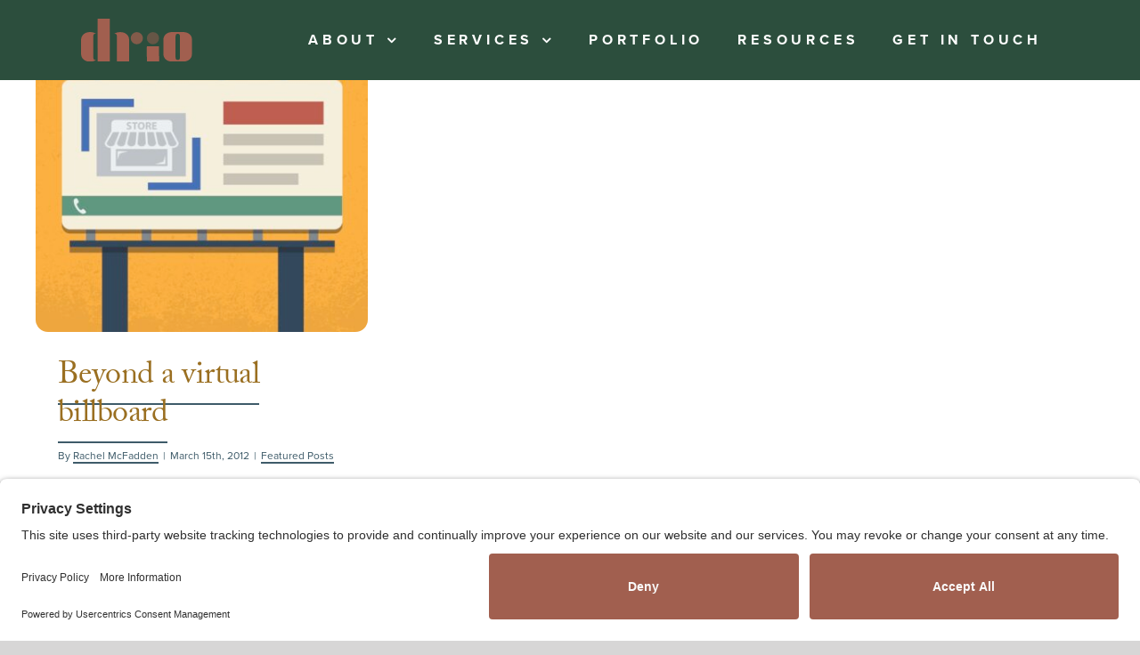

--- FILE ---
content_type: text/html; charset=UTF-8
request_url: https://drioduo.com/tag/footer-layout/
body_size: 22260
content:
<!DOCTYPE html>
<html class="avada-html-layout-wide avada-html-header-position-top avada-html-is-archive" lang="en-US" prefix="og: http://ogp.me/ns# fb: http://ogp.me/ns/fb#">
<head>
	<meta http-equiv="X-UA-Compatible" content="IE=edge" />
	<meta http-equiv="Content-Type" content="text/html; charset=utf-8"/>
<script type="text/javascript">
/* <![CDATA[ */
var gform;gform||(document.addEventListener("gform_main_scripts_loaded",function(){gform.scriptsLoaded=!0}),document.addEventListener("gform/theme/scripts_loaded",function(){gform.themeScriptsLoaded=!0}),window.addEventListener("DOMContentLoaded",function(){gform.domLoaded=!0}),gform={domLoaded:!1,scriptsLoaded:!1,themeScriptsLoaded:!1,isFormEditor:()=>"function"==typeof InitializeEditor,callIfLoaded:function(o){return!(!gform.domLoaded||!gform.scriptsLoaded||!gform.themeScriptsLoaded&&!gform.isFormEditor()||(gform.isFormEditor()&&console.warn("The use of gform.initializeOnLoaded() is deprecated in the form editor context and will be removed in Gravity Forms 3.1."),o(),0))},initializeOnLoaded:function(o){gform.callIfLoaded(o)||(document.addEventListener("gform_main_scripts_loaded",()=>{gform.scriptsLoaded=!0,gform.callIfLoaded(o)}),document.addEventListener("gform/theme/scripts_loaded",()=>{gform.themeScriptsLoaded=!0,gform.callIfLoaded(o)}),window.addEventListener("DOMContentLoaded",()=>{gform.domLoaded=!0,gform.callIfLoaded(o)}))},hooks:{action:{},filter:{}},addAction:function(o,r,e,t){gform.addHook("action",o,r,e,t)},addFilter:function(o,r,e,t){gform.addHook("filter",o,r,e,t)},doAction:function(o){gform.doHook("action",o,arguments)},applyFilters:function(o){return gform.doHook("filter",o,arguments)},removeAction:function(o,r){gform.removeHook("action",o,r)},removeFilter:function(o,r,e){gform.removeHook("filter",o,r,e)},addHook:function(o,r,e,t,n){null==gform.hooks[o][r]&&(gform.hooks[o][r]=[]);var d=gform.hooks[o][r];null==n&&(n=r+"_"+d.length),gform.hooks[o][r].push({tag:n,callable:e,priority:t=null==t?10:t})},doHook:function(r,o,e){var t;if(e=Array.prototype.slice.call(e,1),null!=gform.hooks[r][o]&&((o=gform.hooks[r][o]).sort(function(o,r){return o.priority-r.priority}),o.forEach(function(o){"function"!=typeof(t=o.callable)&&(t=window[t]),"action"==r?t.apply(null,e):e[0]=t.apply(null,e)})),"filter"==r)return e[0]},removeHook:function(o,r,t,n){var e;null!=gform.hooks[o][r]&&(e=(e=gform.hooks[o][r]).filter(function(o,r,e){return!!(null!=n&&n!=o.tag||null!=t&&t!=o.priority)}),gform.hooks[o][r]=e)}});
/* ]]> */
</script>

	<meta name="viewport" content="width=device-width, initial-scale=1" />
	<meta name='robots' content='index, follow, max-image-preview:large, max-snippet:-1, max-video-preview:-1' />
	<style>img:is([sizes="auto" i], [sizes^="auto," i]) { contain-intrinsic-size: 3000px 1500px }</style>
	<!-- TERMAGEDDON + USERCENTRICS -->
<link rel="preconnect" href="//privacy-proxy.usercentrics.eu">
<link rel="preload" href="//privacy-proxy.usercentrics.eu/latest/uc-block.bundle.js" as="script">
<script type="application/javascript" src="https://privacy-proxy.usercentrics.eu/latest/uc-block.bundle.js"></script>
<script id="usercentrics-cmp" src="https://app.usercentrics.eu/browser-ui/latest/loader.js" data-settings-id="Lv86qdH1i" async></script><!-- END TERMAGEDDON + USERCENTRICS -->

	<!-- This site is optimized with the Yoast SEO plugin v26.8 - https://yoast.com/product/yoast-seo-wordpress/ -->
	<title>Footer layout Archives - Drio</title>
	<link rel="canonical" href="https://drioduo.com/tag/footer-layout/" />
	<meta property="og:locale" content="en_US" />
	<meta property="og:type" content="article" />
	<meta property="og:title" content="Footer layout Archives - Drio" />
	<meta property="og:url" content="https://drioduo.com/tag/footer-layout/" />
	<meta property="og:site_name" content="Drio" />
	<meta name="twitter:card" content="summary_large_image" />
	<script type="application/ld+json" class="yoast-schema-graph">{"@context":"https://schema.org","@graph":[{"@type":"CollectionPage","@id":"https://drioduo.com/tag/footer-layout/","url":"https://drioduo.com/tag/footer-layout/","name":"Footer layout Archives - Drio","isPartOf":{"@id":"https://drioduo.com/#website"},"primaryImageOfPage":{"@id":"https://drioduo.com/tag/footer-layout/#primaryimage"},"image":{"@id":"https://drioduo.com/tag/footer-layout/#primaryimage"},"thumbnailUrl":"https://drioduo.com/wp-content/uploads/2012/03/shutterstock_186266408.jpg","breadcrumb":{"@id":"https://drioduo.com/tag/footer-layout/#breadcrumb"},"inLanguage":"en-US"},{"@type":"ImageObject","inLanguage":"en-US","@id":"https://drioduo.com/tag/footer-layout/#primaryimage","url":"https://drioduo.com/wp-content/uploads/2012/03/shutterstock_186266408.jpg","contentUrl":"https://drioduo.com/wp-content/uploads/2012/03/shutterstock_186266408.jpg","width":1000,"height":1000},{"@type":"BreadcrumbList","@id":"https://drioduo.com/tag/footer-layout/#breadcrumb","itemListElement":[{"@type":"ListItem","position":1,"name":"Home","item":"https://drioduo.com/"},{"@type":"ListItem","position":2,"name":"Footer layout"}]},{"@type":"WebSite","@id":"https://drioduo.com/#website","url":"https://drioduo.com/","name":"Drio","description":"Helping your brand stand out online","publisher":{"@id":"https://drioduo.com/#organization"},"potentialAction":[{"@type":"SearchAction","target":{"@type":"EntryPoint","urlTemplate":"https://drioduo.com/?s={search_term_string}"},"query-input":{"@type":"PropertyValueSpecification","valueRequired":true,"valueName":"search_term_string"}}],"inLanguage":"en-US"},{"@type":"Organization","@id":"https://drioduo.com/#organization","name":"Drio","url":"https://drioduo.com/","logo":{"@type":"ImageObject","inLanguage":"en-US","@id":"https://drioduo.com/#/schema/logo/image/","url":"https://drioduo.com/wp-content/uploads/2022/07/logo-white.svg","contentUrl":"https://drioduo.com/wp-content/uploads/2022/07/logo-white.svg","width":125,"height":48,"caption":"Drio"},"image":{"@id":"https://drioduo.com/#/schema/logo/image/"}}]}</script>
	<!-- / Yoast SEO plugin. -->



<link rel="alternate" type="application/rss+xml" title="Drio &raquo; Feed" href="https://drioduo.com/feed/" />
<link rel="alternate" type="application/rss+xml" title="Drio &raquo; Comments Feed" href="https://drioduo.com/comments/feed/" />
								<link rel="icon" href="https://drioduo.com/wp-content/uploads/2022/10/favicon.png" type="image/png" />
		
		
		
				<link rel="alternate" type="application/rss+xml" title="Drio &raquo; Footer layout Tag Feed" href="https://drioduo.com/tag/footer-layout/feed/" />
				
		<meta property="og:locale" content="en_US"/>
		<meta property="og:type" content="article"/>
		<meta property="og:site_name" content="Drio"/>
		<meta property="og:title" content="Footer layout Archives - Drio"/>
				<meta property="og:url" content="https://drioduo.com/2012/03/beyond-a-virtual-billboard/"/>
																				<meta property="og:image" content="https://drioduo.com/wp-content/uploads/2012/03/shutterstock_186266408.jpg"/>
		<meta property="og:image:width" content="1000"/>
		<meta property="og:image:height" content="1000"/>
		<meta property="og:image:type" content="image/jpeg"/>
				<link data-minify="1" rel='stylesheet' id='wpm-gfcf-core-style-css' href='https://drioduo.com/wp-content/cache/min/1/wp-content/plugins/conversational-forms-for-gravity-forms/block/build/style-index.css?ver=1750282541' type='text/css' media='all' />
<link data-minify="1" rel='stylesheet' id='child-style-css' href='https://drioduo.com/wp-content/cache/min/1/wp-content/themes/Avada-Child-Theme/style.css?ver=1750282541' type='text/css' media='all' />
<link data-minify="1" rel='stylesheet' id='fusion-dynamic-css-css' href='https://drioduo.com/wp-content/cache/min/1/wp-content/uploads/fusion-styles/26a5b282b59913b92536d05fd8187b40.min.css?ver=1767906883' type='text/css' media='all' />
<script type="text/javascript" src="https://drioduo.com/wp-includes/js/jquery/jquery.min.js?ver=3.7.1" id="jquery-core-js"></script>
<script type="text/javascript" src="https://drioduo.com/wp-includes/js/jquery/jquery-migrate.min.js?ver=3.4.1" id="jquery-migrate-js"></script>
<link rel="https://api.w.org/" href="https://drioduo.com/wp-json/" /><link rel="alternate" title="JSON" type="application/json" href="https://drioduo.com/wp-json/wp/v2/tags/17" /><link rel="EditURI" type="application/rsd+xml" title="RSD" href="https://drioduo.com/xmlrpc.php?rsd" />
<style type="text/css" id="css-fb-visibility">@media screen and (max-width: 640px){.fusion-no-small-visibility{display:none !important;}body .sm-text-align-center{text-align:center !important;}body .sm-text-align-left{text-align:left !important;}body .sm-text-align-right{text-align:right !important;}body .sm-text-align-justify{text-align:justify !important;}body .sm-flex-align-center{justify-content:center !important;}body .sm-flex-align-flex-start{justify-content:flex-start !important;}body .sm-flex-align-flex-end{justify-content:flex-end !important;}body .sm-mx-auto{margin-left:auto !important;margin-right:auto !important;}body .sm-ml-auto{margin-left:auto !important;}body .sm-mr-auto{margin-right:auto !important;}body .fusion-absolute-position-small{position:absolute;width:100%;}.awb-sticky.awb-sticky-small{ position: sticky; top: var(--awb-sticky-offset,0); }}@media screen and (min-width: 641px) and (max-width: 1024px){.fusion-no-medium-visibility{display:none !important;}body .md-text-align-center{text-align:center !important;}body .md-text-align-left{text-align:left !important;}body .md-text-align-right{text-align:right !important;}body .md-text-align-justify{text-align:justify !important;}body .md-flex-align-center{justify-content:center !important;}body .md-flex-align-flex-start{justify-content:flex-start !important;}body .md-flex-align-flex-end{justify-content:flex-end !important;}body .md-mx-auto{margin-left:auto !important;margin-right:auto !important;}body .md-ml-auto{margin-left:auto !important;}body .md-mr-auto{margin-right:auto !important;}body .fusion-absolute-position-medium{position:absolute;width:100%;}.awb-sticky.awb-sticky-medium{ position: sticky; top: var(--awb-sticky-offset,0); }}@media screen and (min-width: 1025px){.fusion-no-large-visibility{display:none !important;}body .lg-text-align-center{text-align:center !important;}body .lg-text-align-left{text-align:left !important;}body .lg-text-align-right{text-align:right !important;}body .lg-text-align-justify{text-align:justify !important;}body .lg-flex-align-center{justify-content:center !important;}body .lg-flex-align-flex-start{justify-content:flex-start !important;}body .lg-flex-align-flex-end{justify-content:flex-end !important;}body .lg-mx-auto{margin-left:auto !important;margin-right:auto !important;}body .lg-ml-auto{margin-left:auto !important;}body .lg-mr-auto{margin-right:auto !important;}body .fusion-absolute-position-large{position:absolute;width:100%;}.awb-sticky.awb-sticky-large{ position: sticky; top: var(--awb-sticky-offset,0); }}</style><meta name="generator" content="Powered by Slider Revolution 6.7.25 - responsive, Mobile-Friendly Slider Plugin for WordPress with comfortable drag and drop interface." />
<script>function setREVStartSize(e){
			//window.requestAnimationFrame(function() {
				window.RSIW = window.RSIW===undefined ? window.innerWidth : window.RSIW;
				window.RSIH = window.RSIH===undefined ? window.innerHeight : window.RSIH;
				try {
					var pw = document.getElementById(e.c).parentNode.offsetWidth,
						newh;
					pw = pw===0 || isNaN(pw) || (e.l=="fullwidth" || e.layout=="fullwidth") ? window.RSIW : pw;
					e.tabw = e.tabw===undefined ? 0 : parseInt(e.tabw);
					e.thumbw = e.thumbw===undefined ? 0 : parseInt(e.thumbw);
					e.tabh = e.tabh===undefined ? 0 : parseInt(e.tabh);
					e.thumbh = e.thumbh===undefined ? 0 : parseInt(e.thumbh);
					e.tabhide = e.tabhide===undefined ? 0 : parseInt(e.tabhide);
					e.thumbhide = e.thumbhide===undefined ? 0 : parseInt(e.thumbhide);
					e.mh = e.mh===undefined || e.mh=="" || e.mh==="auto" ? 0 : parseInt(e.mh,0);
					if(e.layout==="fullscreen" || e.l==="fullscreen")
						newh = Math.max(e.mh,window.RSIH);
					else{
						e.gw = Array.isArray(e.gw) ? e.gw : [e.gw];
						for (var i in e.rl) if (e.gw[i]===undefined || e.gw[i]===0) e.gw[i] = e.gw[i-1];
						e.gh = e.el===undefined || e.el==="" || (Array.isArray(e.el) && e.el.length==0)? e.gh : e.el;
						e.gh = Array.isArray(e.gh) ? e.gh : [e.gh];
						for (var i in e.rl) if (e.gh[i]===undefined || e.gh[i]===0) e.gh[i] = e.gh[i-1];
											
						var nl = new Array(e.rl.length),
							ix = 0,
							sl;
						e.tabw = e.tabhide>=pw ? 0 : e.tabw;
						e.thumbw = e.thumbhide>=pw ? 0 : e.thumbw;
						e.tabh = e.tabhide>=pw ? 0 : e.tabh;
						e.thumbh = e.thumbhide>=pw ? 0 : e.thumbh;
						for (var i in e.rl) nl[i] = e.rl[i]<window.RSIW ? 0 : e.rl[i];
						sl = nl[0];
						for (var i in nl) if (sl>nl[i] && nl[i]>0) { sl = nl[i]; ix=i;}
						var m = pw>(e.gw[ix]+e.tabw+e.thumbw) ? 1 : (pw-(e.tabw+e.thumbw)) / (e.gw[ix]);
						newh =  (e.gh[ix] * m) + (e.tabh + e.thumbh);
					}
					var el = document.getElementById(e.c);
					if (el!==null && el) el.style.height = newh+"px";
					el = document.getElementById(e.c+"_wrapper");
					if (el!==null && el) {
						el.style.height = newh+"px";
						el.style.display = "block";
					}
				} catch(e){
					console.log("Failure at Presize of Slider:" + e)
				}
			//});
		  };</script>
		<script type="text/javascript">
			var doc = document.documentElement;
			doc.setAttribute( 'data-useragent', navigator.userAgent );
		</script>
		<!-- Google tag (gtag.js) -->
<script async src="https://www.googletagmanager.com/gtag/js?id=UA-27540491-1"></script>
<script>
  window.dataLayer = window.dataLayer || [];
  function gtag(){dataLayer.push(arguments);}
  gtag('js', new Date());

  gtag('config', 'UA-27540491-1');
</script>

<!-- Google tag (gtag.js) -->
<script async src="https://www.googletagmanager.com/gtag/js?id=G-N41MLY8F43"></script>
<script>
  window.dataLayer = window.dataLayer || [];
  function gtag(){dataLayer.push(arguments);}
  gtag('js', new Date());

  gtag('config', 'G-N41MLY8F43');
</script>

<script type="text/javascript">
    (function(c,l,a,r,i,t,y){
        c[a]=c[a]||function(){(c[a].q=c[a].q||[]).push(arguments)};
        t=l.createElement(r);t.async=1;t.src="https://www.clarity.ms/tag/"+i;
        y=l.getElementsByTagName(r)[0];y.parentNode.insertBefore(t,y);
    })(window, document, "clarity", "script", "tua2mz7kw1");
</script>
	<link data-minify="1" rel="stylesheet" href="https://drioduo.com/wp-content/cache/min/1/cbv7ipf.css?ver=1750282541">	
	<meta name="generator" content="WP Rocket 3.20.3" data-wpr-features="wpr_minify_js wpr_minify_css wpr_preload_links wpr_desktop" /></head>

<body class="archive tag tag-footer-layout tag-17 wp-theme-Avada wp-child-theme-Avada-Child-Theme fusion-image-hovers fusion-pagination-sizing fusion-button_type-flat fusion-button_span-no fusion-button_gradient-linear avada-image-rollover-circle-yes avada-image-rollover-no fusion-body ltr fusion-sticky-header no-tablet-sticky-header no-mobile-sticky-header no-mobile-slidingbar no-mobile-totop fusion-disable-outline fusion-sub-menu-fade mobile-logo-pos-left layout-wide-mode avada-has-boxed-modal-shadow-none layout-scroll-offset-full avada-has-zero-margin-offset-top fusion-top-header menu-text-align-center mobile-menu-design-modern fusion-show-pagination-text fusion-header-layout-v1 avada-responsive avada-footer-fx-none avada-menu-highlight-style-bottombar fusion-search-form-classic fusion-main-menu-search-overlay fusion-avatar-square avada-dropdown-styles avada-blog-layout-large avada-blog-archive-layout-grid avada-header-shadow-no avada-menu-icon-position-left avada-has-mainmenu-dropdown-divider avada-has-header-100-width avada-has-100-footer avada-has-breadcrumb-mobile-hidden avada-has-titlebar-bar_and_content avada-has-footer-widget-bg-image avada-has-transparent-grid-sep-color avada-has-transparent-timeline_color avada-has-pagination-padding avada-flyout-menu-direction-fade avada-ec-views-v1" data-awb-post-id="993">
		<a class="skip-link screen-reader-text" href="#content">Skip to content</a>

	<div data-rocket-location-hash="1bedd667ccdb0f2ae6123868cb70086e" id="boxed-wrapper">
		<div data-rocket-location-hash="b1442f59c265aa2639adac9fdca859b8" class="fusion-sides-frame"></div>
		<div data-rocket-location-hash="d852c703592ce5efb3a1a00f189e5f43" id="wrapper" class="fusion-wrapper">
			<div data-rocket-location-hash="fb9109c6b873dadc49aa5d339143365e" id="home" style="position:relative;top:-1px;"></div>
			
				
			<header data-rocket-location-hash="95af7fb30e36adc07fa6192a646455ba" class="fusion-header-wrapper">
				<div class="fusion-header-v1 fusion-logo-alignment fusion-logo-left fusion-sticky-menu- fusion-sticky-logo-1 fusion-mobile-logo-1  fusion-mobile-menu-design-modern">
					<div class="fusion-header-sticky-height"></div>
<div class="fusion-header">
	<div class="fusion-row">
					<div class="fusion-logo" data-margin-top="0px" data-margin-bottom="0px" data-margin-left="0px" data-margin-right="0px">
			<a class="fusion-logo-link"  href="https://drioduo.com/" >

						<!-- standard logo -->
			<img src="https://drioduo.com/wp-content/uploads/2022/07/logo-white.svg" srcset="https://drioduo.com/wp-content/uploads/2022/07/logo-white.svg 1x" width="125" height="48" alt="Drio Logo" data-retina_logo_url="" class="fusion-standard-logo" />

											<!-- mobile logo -->
				<img src="https://drioduo.com/wp-content/uploads/2022/10/logo-rose-sticky.svg" srcset="https://drioduo.com/wp-content/uploads/2022/10/logo-rose-sticky.svg 1x" width="125" height="61" alt="Drio Logo" data-retina_logo_url="" class="fusion-mobile-logo" />
			
											<!-- sticky header logo -->
				<img src="https://drioduo.com/wp-content/uploads/2022/10/logo-rose-sticky.svg" srcset="https://drioduo.com/wp-content/uploads/2022/10/logo-rose-sticky.svg 1x" width="125" height="61" alt="Drio Logo" data-retina_logo_url="" class="fusion-sticky-logo" />
					</a>
		</div>		<nav class="fusion-main-menu" aria-label="Main Menu"><div class="fusion-overlay-search">		<form role="search" class="searchform fusion-search-form  fusion-search-form-classic" method="get" action="https://drioduo.com/">
			<div class="fusion-search-form-content">

				
				<div class="fusion-search-field search-field">
					<label><span class="screen-reader-text">Search for:</span>
													<input type="search" value="" name="s" class="s" placeholder="Search..." required aria-required="true" aria-label="Search..."/>
											</label>
				</div>
				<div class="fusion-search-button search-button">
					<input type="submit" class="fusion-search-submit searchsubmit" aria-label="Search" value="&#xf002;" />
									</div>

				
			</div>


			
		</form>
		<div class="fusion-search-spacer"></div><a href="#" role="button" aria-label="Close Search" class="fusion-close-search"></a></div><ul id="menu-primary" class="fusion-menu"><li  id="menu-item-19266"  class="menu-item menu-item-type-post_type menu-item-object-page menu-item-has-children menu-item-19266 fusion-dropdown-menu"  data-item-id="19266"><a  href="https://drioduo.com/about/" class="fusion-bottombar-highlight"><span class="menu-text">About</span> <span class="fusion-caret"><i class="fusion-dropdown-indicator" aria-hidden="true"></i></span></a><ul class="sub-menu"><li  id="menu-item-20377"  class="menu-item menu-item-type-post_type menu-item-object-page menu-item-20377 fusion-dropdown-submenu" ><a  href="https://drioduo.com/about/our-brand-dna/" class="fusion-bottombar-highlight"><span>Our Brand DNA</span></a></li><li  id="menu-item-20720"  class="menu-item menu-item-type-custom menu-item-object-custom menu-item-20720 fusion-dropdown-submenu" ><a  href="/about#press" class="fusion-bottombar-highlight"><span>In the Press</span></a></li></ul></li><li  id="menu-item-27"  class="menu-item menu-item-type-custom menu-item-object-custom menu-item-has-children menu-item-27 fusion-dropdown-menu"  data-item-id="27"><a  href="#" class="fusion-bottombar-highlight"><span class="menu-text">Services</span> <span class="fusion-caret"><i class="fusion-dropdown-indicator" aria-hidden="true"></i></span></a><ul class="sub-menu"><li  id="menu-item-234"  class="menu-item menu-item-type-post_type menu-item-object-page menu-item-234 fusion-dropdown-submenu" ><a  href="https://drioduo.com/website-design/" class="fusion-bottombar-highlight"><span>Custom Website Design</span></a></li><li  id="menu-item-20150"  class="menu-item menu-item-type-post_type menu-item-object-page menu-item-20150 fusion-dropdown-submenu" ><a  href="https://drioduo.com/semi-custom-website-design/" class="fusion-bottombar-highlight"><span>Semi-Custom Website Design</span></a></li><li  id="menu-item-235"  class="menu-item menu-item-type-post_type menu-item-object-page menu-item-235 fusion-dropdown-submenu" ><a  href="https://drioduo.com/digital-marketing-strategy/" class="fusion-bottombar-highlight"><span>Digital Marketing Strategy</span></a></li><li  id="menu-item-20178"  class="menu-item menu-item-type-post_type menu-item-object-page menu-item-20178 fusion-dropdown-submenu" ><a  href="https://drioduo.com/drio-safe/" class="fusion-bottombar-highlight"><span>Drio SAFE</span></a></li></ul></li><li  id="menu-item-19746"  class="menu-item menu-item-type-post_type menu-item-object-page menu-item-19746"  data-item-id="19746"><a  href="https://drioduo.com/portfolio/" class="fusion-bottombar-highlight"><span class="menu-text">Portfolio</span></a></li><li  id="menu-item-536"  class="menu-item menu-item-type-post_type menu-item-object-page menu-item-536"  data-item-id="536"><a  href="https://drioduo.com/resources/" class="fusion-bottombar-highlight"><span class="menu-text">Resources</span></a></li><li  id="menu-item-18872"  class="menu-item menu-item-type-post_type menu-item-object-page menu-item-18872"  data-item-id="18872"><a  href="https://drioduo.com/contact/" class="fusion-bottombar-highlight"><span class="menu-text">Get in Touch</span></a></li></ul></nav>	<div class="fusion-mobile-menu-icons">
							<a href="#" class="fusion-icon awb-icon-bars" aria-label="Toggle mobile menu" aria-expanded="false"></a>
		
		
		
			</div>

<nav class="fusion-mobile-nav-holder fusion-mobile-menu-text-align-left fusion-mobile-menu-indicator-hide" aria-label="Main Menu Mobile"></nav>

					</div>
</div>
				</div>
				<div class="fusion-clearfix"></div>
			</header>
							
						<div data-rocket-location-hash="b5aca469c337f8dd358a50fa9f624ee6" id="sliders-container" class="fusion-slider-visibility">
					</div>
				
				
			
			<section data-rocket-location-hash="4dd39e52821c828097623c83dc00b98d" class="avada-page-titlebar-wrapper" aria-label="Page Title Bar">
	<div class="fusion-page-title-bar fusion-page-title-bar-breadcrumbs fusion-page-title-bar-left">
		<div class="fusion-page-title-row">
			<div class="fusion-page-title-wrapper">
				<div class="fusion-page-title-captions">

					
					
				</div>

													
			</div>
		</div>
	</div>
</section>

						<main data-rocket-location-hash="f4e92f5e8ea56d7fc3300d8031456ff8" id="main" class="clearfix ">
				<div class="fusion-row" style="">
<section id="content" class=" full-width" style="width: 100%;">
	
	<div id="posts-container" class="fusion-blog-archive fusion-blog-layout-grid-wrapper fusion-clearfix">
	<div class="fusion-posts-container fusion-blog-layout-grid fusion-blog-layout-grid-3 isotope fusion-blog-pagination " data-pages="1">
		
		
													<article id="post-993" class="fusion-post-grid  post fusion-clearfix post-993 type-post status-publish format-standard has-post-thumbnail hentry category-featured-posts tag-call-to-action tag-contact tag-footer-layout tag-homepage-design tag-rss-feed">
														<div class="fusion-post-wrapper">
				
				
				
									
		<div class="fusion-flexslider flexslider fusion-flexslider-loading fusion-post-slideshow">
		<ul class="slides">
																		<li><div  class="fusion-image-wrapper" aria-haspopup="true">
							<a href="https://drioduo.com/2012/03/beyond-a-virtual-billboard/" aria-label="Beyond a virtual billboard">
							<img width="1000" height="1000" src="https://drioduo.com/wp-content/uploads/2012/03/shutterstock_186266408.jpg" class="attachment-full size-full wp-post-image" alt="" decoding="async" fetchpriority="high" srcset="https://drioduo.com/wp-content/uploads/2012/03/shutterstock_186266408-200x200.jpg 200w, https://drioduo.com/wp-content/uploads/2012/03/shutterstock_186266408-400x400.jpg 400w, https://drioduo.com/wp-content/uploads/2012/03/shutterstock_186266408-600x600.jpg 600w, https://drioduo.com/wp-content/uploads/2012/03/shutterstock_186266408-800x800.jpg 800w, https://drioduo.com/wp-content/uploads/2012/03/shutterstock_186266408.jpg 1000w" sizes="(min-width: 2200px) 100vw, (min-width: 784px) 373px, (min-width: 712px) 560px, (min-width: 640px) 712px, " />			</a>
							</div>
</li>
																																																																														</ul>
	</div>
				
														<div class="fusion-post-content-wrapper">
				
				
				<div class="fusion-post-content post-content">
					<h2 class="entry-title fusion-post-title"><a href="https://drioduo.com/2012/03/beyond-a-virtual-billboard/">Beyond a virtual billboard</a></h2>
																<p class="fusion-single-line-meta">By <span class="vcard"><span class="fn"><a href="https://drioduo.com/author/rmcfadd2/" title="Posts by Rachel McFadden" rel="author">Rachel McFadden</a></span></span><span class="fusion-inline-sep">|</span><span class="updated rich-snippet-hidden">2012-03-15T12:00:45-04:00</span><span>March 15th, 2012</span><span class="fusion-inline-sep">|</span><a href="https://drioduo.com/category/featured-posts/" rel="category tag">Featured Posts</a><span class="fusion-inline-sep">|</span></p>
																										<div class="fusion-content-sep sep-none"></div>
						
					
					<div class="fusion-post-content-container">
						<p>A website design is more that just a virtual billboard  ...</p>					</div>
				</div>

				
																																<div class="fusion-meta-info">
																										<div class="fusion-alignleft">
										<a href="https://drioduo.com/2012/03/beyond-a-virtual-billboard/" class="fusion-read-more" aria-label="More on Beyond a virtual billboard">
											Read More										</a>
									</div>
								
																																		<div class="fusion-alignright">
																					<a href="https://drioduo.com/2012/03/beyond-a-virtual-billboard/#respond"><i class="awb-icon-bubbles" aria-hidden="true"></i>&nbsp;0</a>																			</div>
															</div>
															
									</div>
				
									</div>
							</article>

			
		
		
	</div>

			</div>
</section>
						
					</div>  <!-- fusion-row -->
				</main>  <!-- #main -->
				
				
								
					<div class="fusion-tb-footer fusion-footer"><div class="fusion-footer-widget-area fusion-widget-area"><div class="fusion-fullwidth fullwidth-box fusion-builder-row-1 fusion-flex-container has-pattern-background has-mask-background fusion-parallax-none nonhundred-percent-fullwidth non-hundred-percent-height-scrolling footer-drio" style="--link_color: var(--awb-color6);--awb-border-radius-top-left:0px;--awb-border-radius-top-right:0px;--awb-border-radius-bottom-right:0px;--awb-border-radius-bottom-left:0px;--awb-padding-top:126px;--awb-padding-bottom:0px;--awb-padding-left:4%;--awb-padding-top-small:38px;--awb-background-color:var(--awb-color1);--awb-background-image:url(&quot;https://drioduo.com/wp-content/uploads/2022/07/footer-logo.svg&quot;);--awb-background-size:cover;--awb-flex-wrap:wrap;" ><div class="fusion-builder-row fusion-row fusion-flex-align-items-flex-start fusion-flex-content-wrap" style="max-width:1248px;margin-left: calc(-4% / 2 );margin-right: calc(-4% / 2 );"><div class="fusion-layout-column fusion_builder_column fusion-builder-column-0 fusion_builder_column_1_3 1_3 fusion-flex-column" style="--awb-bg-size:cover;--awb-width-large:33.3333333333%;--awb-margin-top-large:0px;--awb-spacing-right-large:5.76%;--awb-margin-bottom-large:20px;--awb-spacing-left-large:5.76%;--awb-width-medium:33.3333333333%;--awb-order-medium:2;--awb-spacing-right-medium:5.76%;--awb-spacing-left-medium:5.76%;--awb-width-small:100%;--awb-order-small:2;--awb-spacing-right-small:1.92%;--awb-spacing-left-small:1.92%;"><div class="fusion-column-wrapper fusion-column-has-shadow fusion-flex-justify-content-flex-start fusion-content-layout-column"><div class="fusion-text fusion-text-1" style="--awb-font-size:13px;--awb-letter-spacing:.3em;--awb-text-color:var(--awb-color6);--awb-text-font-family:proxima-nova, sans-serif;;--awb-text-font-style:normal;--awb-text-font-weight:400;"><p><strong>OUR VALUES</strong></p>
</div><div class="fusion-text fusion-text-2" style="--awb-font-size:16px;--awb-text-color:var(--awb-color8);--awb-text-font-family:proxima-nova, sans-serif;;--awb-text-font-style:normal;--awb-text-font-weight:400;"><p><span style="font-weight: 400;">As a woman and minority-owned business, we advocate for women-owned enterprises and strive for positive community change in Baltimore.</span></p>
</div><div class="fusion-builder-row fusion-builder-row-inner fusion-row fusion-flex-align-items-flex-start fusion-flex-content-wrap" style="width:104% !important;max-width:104% !important;margin-left: calc(-4% / 2 );margin-right: calc(-4% / 2 );"><div class="fusion-layout-column fusion_builder_column_inner fusion-builder-nested-column-0 fusion_builder_column_inner_1_3 1_3 fusion-flex-column fusion-flex-align-self-center" style="--awb-bg-size:cover;--awb-width-large:33.3333333333%;--awb-margin-top-large:0px;--awb-spacing-right-large:5.76%;--awb-margin-bottom-large:20px;--awb-spacing-left-large:5.76%;--awb-width-medium:33.3333333333%;--awb-order-medium:0;--awb-spacing-right-medium:5.76%;--awb-spacing-left-medium:5.76%;--awb-width-small:33.3333333333%;--awb-order-small:0;--awb-spacing-right-small:5.76%;--awb-spacing-left-small:5.76%;"><div class="fusion-column-wrapper fusion-column-has-shadow fusion-flex-justify-content-flex-start fusion-content-layout-column"><div class="fusion-image-element " style="--awb-caption-title-font-family:var(--h2_typography-font-family);--awb-caption-title-font-weight:var(--h2_typography-font-weight);--awb-caption-title-font-style:var(--h2_typography-font-style);--awb-caption-title-size:var(--h2_typography-font-size);--awb-caption-title-transform:var(--h2_typography-text-transform);--awb-caption-title-line-height:var(--h2_typography-line-height);--awb-caption-title-letter-spacing:var(--h2_typography-letter-spacing);"><span class=" fusion-imageframe imageframe-none imageframe-1 hover-type-none"><img decoding="async" width="1426" height="808" title="WBE_Seal_REVERSE_RGB" src="https://drioduo.com/wp-content/uploads/2023/12/WBE_Seal_REVERSE_RGB.png" alt class="img-responsive wp-image-20313" srcset="https://drioduo.com/wp-content/uploads/2023/12/WBE_Seal_REVERSE_RGB-200x113.png 200w, https://drioduo.com/wp-content/uploads/2023/12/WBE_Seal_REVERSE_RGB-400x227.png 400w, https://drioduo.com/wp-content/uploads/2023/12/WBE_Seal_REVERSE_RGB-600x340.png 600w, https://drioduo.com/wp-content/uploads/2023/12/WBE_Seal_REVERSE_RGB-800x453.png 800w, https://drioduo.com/wp-content/uploads/2023/12/WBE_Seal_REVERSE_RGB-1200x680.png 1200w, https://drioduo.com/wp-content/uploads/2023/12/WBE_Seal_REVERSE_RGB.png 1426w" sizes="(max-width: 1024px) 100vw, (max-width: 640px) 100vw, 400px" /></span></div></div></div><div class="fusion-layout-column fusion_builder_column_inner fusion-builder-nested-column-1 fusion_builder_column_inner_1_3 1_3 fusion-flex-column fusion-flex-align-self-center" style="--awb-bg-size:cover;--awb-width-large:33.3333333333%;--awb-margin-top-large:0px;--awb-spacing-right-large:5.76%;--awb-margin-bottom-large:20px;--awb-spacing-left-large:5.76%;--awb-width-medium:33.3333333333%;--awb-order-medium:0;--awb-spacing-right-medium:5.76%;--awb-spacing-left-medium:5.76%;--awb-width-small:33.3333333333%;--awb-order-small:0;--awb-spacing-right-small:5.76%;--awb-spacing-left-small:5.76%;"><div class="fusion-column-wrapper fusion-column-has-shadow fusion-flex-justify-content-flex-start fusion-content-layout-column"><div class="fusion-image-element " style="--awb-caption-title-font-family:var(--h2_typography-font-family);--awb-caption-title-font-weight:var(--h2_typography-font-weight);--awb-caption-title-font-style:var(--h2_typography-font-style);--awb-caption-title-size:var(--h2_typography-font-size);--awb-caption-title-transform:var(--h2_typography-text-transform);--awb-caption-title-line-height:var(--h2_typography-line-height);--awb-caption-title-letter-spacing:var(--h2_typography-letter-spacing);"><span class=" fusion-imageframe imageframe-none imageframe-2 hover-type-none"><img decoding="async" width="517" height="517" title="MBE &#8211; Seal" src="https://drioduo.com/wp-content/uploads/2024/01/MBE-Seal.png" alt class="img-responsive wp-image-20376" srcset="https://drioduo.com/wp-content/uploads/2024/01/MBE-Seal-200x200.png 200w, https://drioduo.com/wp-content/uploads/2024/01/MBE-Seal-400x400.png 400w, https://drioduo.com/wp-content/uploads/2024/01/MBE-Seal.png 517w" sizes="(max-width: 1024px) 100vw, (max-width: 640px) 100vw, 400px" /></span></div></div></div><div class="fusion-layout-column fusion_builder_column_inner fusion-builder-nested-column-2 fusion_builder_column_inner_1_3 1_3 fusion-flex-column fusion-flex-align-self-center" style="--awb-bg-size:cover;--awb-width-large:33.3333333333%;--awb-margin-top-large:0px;--awb-spacing-right-large:5.76%;--awb-margin-bottom-large:20px;--awb-spacing-left-large:5.76%;--awb-width-medium:33.3333333333%;--awb-order-medium:0;--awb-spacing-right-medium:5.76%;--awb-spacing-left-medium:5.76%;--awb-width-small:33.3333333333%;--awb-order-small:0;--awb-spacing-right-small:5.76%;--awb-spacing-left-small:5.76%;"><div class="fusion-column-wrapper fusion-column-has-shadow fusion-flex-justify-content-flex-start fusion-content-layout-column"><div class="fusion-image-element " style="--awb-caption-title-font-family:var(--h2_typography-font-family);--awb-caption-title-font-weight:var(--h2_typography-font-weight);--awb-caption-title-font-style:var(--h2_typography-font-style);--awb-caption-title-size:var(--h2_typography-font-size);--awb-caption-title-transform:var(--h2_typography-text-transform);--awb-caption-title-line-height:var(--h2_typography-line-height);--awb-caption-title-letter-spacing:var(--h2_typography-letter-spacing);"><span class=" fusion-imageframe imageframe-none imageframe-3 hover-type-none"><img decoding="async" width="768" height="362" title="Goldman-Sachs-Small-Business-Alumni-768&#215;362" src="https://drioduo.com/wp-content/uploads/2023/12/Goldman-Sachs-Small-Business-Alumni-768x362-1.png" alt class="img-responsive wp-image-20315" srcset="https://drioduo.com/wp-content/uploads/2023/12/Goldman-Sachs-Small-Business-Alumni-768x362-1-200x94.png 200w, https://drioduo.com/wp-content/uploads/2023/12/Goldman-Sachs-Small-Business-Alumni-768x362-1-400x189.png 400w, https://drioduo.com/wp-content/uploads/2023/12/Goldman-Sachs-Small-Business-Alumni-768x362-1-600x283.png 600w, https://drioduo.com/wp-content/uploads/2023/12/Goldman-Sachs-Small-Business-Alumni-768x362-1.png 768w" sizes="(max-width: 1024px) 100vw, (max-width: 640px) 100vw, 400px" /></span></div></div></div></div></div></div><div class="fusion-layout-column fusion_builder_column fusion-builder-column-1 fusion_builder_column_1_3 1_3 fusion-flex-column" style="--awb-bg-size:cover;--awb-width-large:33.3333333333%;--awb-margin-top-large:0px;--awb-spacing-right-large:5.76%;--awb-margin-bottom-large:20px;--awb-spacing-left-large:5.76%;--awb-width-medium:33.3333333333%;--awb-order-medium:2;--awb-spacing-right-medium:5.76%;--awb-spacing-left-medium:5.76%;--awb-width-small:100%;--awb-order-small:1;--awb-spacing-right-small:1.92%;--awb-spacing-left-small:1.92%;"><div class="fusion-column-wrapper fusion-column-has-shadow fusion-flex-justify-content-center fusion-content-layout-column"><div class="fusion-text fusion-text-3 sm-text-align-left" style="--awb-content-alignment:center;--awb-font-size:13px;--awb-letter-spacing:.3em;--awb-text-color:var(--awb-color6);--awb-text-font-family:proxima-nova, sans-serif;;--awb-text-font-style:normal;--awb-text-font-weight:400;"><p><strong>OUR GENIUS IS MAKING SURE THE WORLD SEES YOURS </strong></p>
</div><div class="fusion-text fusion-text-4 sm-text-align-left" style="--awb-content-alignment:center;--awb-font-size:16px;--awb-text-color:var(--awb-color6);--awb-text-font-family:proxima-nova, sans-serif;;--awb-text-font-style:normal;--awb-text-font-weight:400;"><p><span style="font-weight: 400;">We help purpose-driven organizations boost their presence and profits, with <a href="https://drioduo.com/website-design/">websites</a> that are beautiful </span><i><span style="font-weight: 400;">and</span></i><span style="font-weight: 400;"> purposeful, and <a href="https://drioduo.com/digital-marketing-services/">strategic digital marketing</a> that gets your brand in front of the right people.<br />
</span><a href="https://clutch.co/profile/drio?_gl=1*15tyeao*_ga*MTY3NTk0MTQ2NC4xNjI3MjcwNTU5*_ga_D0WFGX8X3V*MTY1MjM3OTgwMS42NC4xLjE2NTIzNzk4MTUuNDY.#reviews" target="_blank" rel="noopener">Read our reviews</a>.</p>
</div></div></div><div class="fusion-layout-column fusion_builder_column fusion-builder-column-2 fusion_builder_column_1_3 1_3 fusion-flex-column" style="--awb-bg-size:cover;--awb-width-large:33.3333333333%;--awb-margin-top-large:0px;--awb-spacing-right-large:5.76%;--awb-margin-bottom-large:20px;--awb-spacing-left-large:5.76%;--awb-width-medium:33.3333333333%;--awb-order-medium:2;--awb-spacing-right-medium:5.76%;--awb-spacing-left-medium:5.76%;--awb-width-small:100%;--awb-order-small:3;--awb-spacing-right-small:1.92%;--awb-spacing-left-small:1.92%;"><div class="fusion-column-wrapper fusion-column-has-shadow fusion-flex-justify-content-flex-end fusion-content-layout-column"><div class="fusion-text fusion-text-5 sm-text-align-left" style="--awb-content-alignment:right;--awb-font-size:13px;--awb-letter-spacing:.3em;--awb-text-color:var(--awb-color6);--awb-text-font-family:proxima-nova, sans-serif;;--awb-text-font-style:normal;--awb-text-font-weight:400;"><p><strong>STAY CONNECTED</strong></p>
</div><div class="fusion-text fusion-text-6 sm-text-align-left" style="--awb-content-alignment:right;--awb-font-size:16px;--awb-text-color:var(--awb-color6);--awb-text-font-family:proxima-nova, sans-serif;;--awb-text-font-style:normal;--awb-text-font-weight:400;"><p>We’re dishing out the latest and greatest in <span style="font-weight: 400;">values-based marketing</span> beyond.<script type="text/javascript">
/* <![CDATA[ */

/* ]]&gt; */
</script>

                <div class='gf_browser_chrome gform_wrapper gravity-theme gform-theme--no-framework email_signup_wrapper' data-form-theme='gravity-theme' data-form-index='0' id='gform_wrapper_2' ><div id='gf_2' class='gform_anchor' tabindex='-1'></div>
                        <div class='gform_heading'>
                            <p class='gform_description'></p>
							<p class='gform_required_legend'></p>
                        </div><form method='post' enctype='multipart/form-data' target='gform_ajax_frame_2' id='gform_2' class='email_signup' action='/tag/footer-layout/#gf_2' data-formid='2' novalidate>
                        <div class='gform-body gform_body'><div id='gform_fields_2' class='gform_fields top_label form_sublabel_below description_below validation_below'><div id="field_2_2" class="gfield gfield--type-honeypot gform_validation_container field_sublabel_below gfield--has-description field_description_below field_validation_below gfield_visibility_visible"  ><label class='gfield_label gform-field-label' for='input_2_2'>Email</label><div class='ginput_container'><input name='input_2' id='input_2_2' type='text' value='' autocomplete='new-password'/></div><div class='gfield_description' id='gfield_description_2_2'>This field is for validation purposes and should be left unchanged.</div></div><div id="field_2_1" class="gfield gfield--type-email gfield--width-five-twelfths gfield_contains_required field_sublabel_below gfield--no-description field_description_below hidden_label field_validation_below gfield_visibility_visible"  ><label class='gfield_label gform-field-label' for='input_2_1'>Your Email<span class="gfield_required"><span class="gfield_required gfield_required_asterisk">*</span></span></label><div class='ginput_container ginput_container_email'>
                            <input name='input_1' id='input_2_1' type='email' value='' class='large'   placeholder='Your Email' aria-required="true" aria-invalid="false"  />
                        </div></div><div id="field_submit" class="gfield gfield--type-submit gfield--width-seven-twelfths field_sublabel_below gfield--no-description field_description_below field_validation_below gfield_visibility_visible"  data-field-class="gform_editor_submit_container" data-field-position="inline" ><input type='submit' id='gform_submit_button_2' class='gform-button gform-button--white  button' onclick='gform.submission.handleButtonClick(this);' data-submission-type='submit' value='Sign Up Now'  /></div></div></div>
        <div class='gform-footer gform_footer top_label'>  <input type='hidden' name='gform_ajax' value='form_id=2&amp;title=&amp;description=1&amp;tabindex=0&amp;theme=gravity-theme&amp;styles=[]&amp;hash=a31ef5d579c26063474bbd1541e0582b' />
            <input type='hidden' class='gform_hidden' name='gform_submission_method' data-js='gform_submission_method_2' value='iframe' />
            <input type='hidden' class='gform_hidden' name='gform_theme' data-js='gform_theme_2' id='gform_theme_2' value='gravity-theme' />
            <input type='hidden' class='gform_hidden' name='gform_style_settings' data-js='gform_style_settings_2' id='gform_style_settings_2' value='[]' />
            <input type='hidden' class='gform_hidden' name='is_submit_2' value='1' />
            <input type='hidden' class='gform_hidden' name='gform_submit' value='2' />
            
            <input type='hidden' class='gform_hidden' name='gform_currency' data-currency='USD' value='TXO9aX23Hd4vLLOC8L6mS59Oo3BRNFyw8cfbLaSNqgQPdh1bzh9hxkC2AaD+KmryJHco1d4NO+5j/0gOuI7MhysLDUtIqUSm4KJbLqgaGrQXaOo=' />
            <input type='hidden' class='gform_hidden' name='gform_unique_id' value='' />
            <input type='hidden' class='gform_hidden' name='state_2' value='WyJbXSIsIjRmZTY3MjljYTc3MmZkNDI3ZDY2YmE2YmIxZDlmNWI2Il0=' />
            <input type='hidden' autocomplete='off' class='gform_hidden' name='gform_target_page_number_2' id='gform_target_page_number_2' value='0' />
            <input type='hidden' autocomplete='off' class='gform_hidden' name='gform_source_page_number_2' id='gform_source_page_number_2' value='1' />
            <input type='hidden' name='gform_field_values' value='' />
            
        </div>
                        <p style="display: none !important;" class="akismet-fields-container" data-prefix="ak_"><label>&#916;<textarea name="ak_hp_textarea" cols="45" rows="8" maxlength="100"></textarea></label><input type="hidden" id="ak_js_1" name="ak_js" value="168"/><script>document.getElementById( "ak_js_1" ).setAttribute( "value", ( new Date() ).getTime() );</script></p></form>
                        </div>
		                <iframe style='display:none;width:0px;height:0px;' src='about:blank' name='gform_ajax_frame_2' id='gform_ajax_frame_2' title='This iframe contains the logic required to handle Ajax powered Gravity Forms.'></iframe>
		                <script type="text/javascript">
/* <![CDATA[ */
 gform.initializeOnLoaded( function() {gformInitSpinner( 2, 'https://drioduo.com/wp-content/plugins/gravityforms/images/spinner.svg', true );jQuery('#gform_ajax_frame_2').on('load',function(){var contents = jQuery(this).contents().find('*').html();var is_postback = contents.indexOf('GF_AJAX_POSTBACK') >= 0;if(!is_postback){return;}var form_content = jQuery(this).contents().find('#gform_wrapper_2');var is_confirmation = jQuery(this).contents().find('#gform_confirmation_wrapper_2').length > 0;var is_redirect = contents.indexOf('gformRedirect(){') >= 0;var is_form = form_content.length > 0 && ! is_redirect && ! is_confirmation;var mt = parseInt(jQuery('html').css('margin-top'), 10) + parseInt(jQuery('body').css('margin-top'), 10) + 100;if(is_form){jQuery('#gform_wrapper_2').html(form_content.html());if(form_content.hasClass('gform_validation_error')){jQuery('#gform_wrapper_2').addClass('gform_validation_error');} else {jQuery('#gform_wrapper_2').removeClass('gform_validation_error');}setTimeout( function() { /* delay the scroll by 50 milliseconds to fix a bug in chrome */ jQuery(document).scrollTop(jQuery('#gform_wrapper_2').offset().top - mt); }, 50 );if(window['gformInitDatepicker']) {gformInitDatepicker();}if(window['gformInitPriceFields']) {gformInitPriceFields();}var current_page = jQuery('#gform_source_page_number_2').val();gformInitSpinner( 2, 'https://drioduo.com/wp-content/plugins/gravityforms/images/spinner.svg', true );jQuery(document).trigger('gform_page_loaded', [2, current_page]);window['gf_submitting_2'] = false;}else if(!is_redirect){var confirmation_content = jQuery(this).contents().find('.GF_AJAX_POSTBACK').html();if(!confirmation_content){confirmation_content = contents;}jQuery('#gform_wrapper_2').replaceWith(confirmation_content);jQuery(document).scrollTop(jQuery('#gf_2').offset().top - mt);jQuery(document).trigger('gform_confirmation_loaded', [2]);window['gf_submitting_2'] = false;wp.a11y.speak(jQuery('#gform_confirmation_message_2').text());}else{jQuery('#gform_2').append(contents);if(window['gformRedirect']) {gformRedirect();}}jQuery(document).trigger("gform_pre_post_render", [{ formId: "2", currentPage: "current_page", abort: function() { this.preventDefault(); } }]);        if (event && event.defaultPrevented) {                return;        }        const gformWrapperDiv = document.getElementById( "gform_wrapper_2" );        if ( gformWrapperDiv ) {            const visibilitySpan = document.createElement( "span" );            visibilitySpan.id = "gform_visibility_test_2";            gformWrapperDiv.insertAdjacentElement( "afterend", visibilitySpan );        }        const visibilityTestDiv = document.getElementById( "gform_visibility_test_2" );        let postRenderFired = false;        function triggerPostRender() {            if ( postRenderFired ) {                return;            }            postRenderFired = true;            gform.core.triggerPostRenderEvents( 2, current_page );            if ( visibilityTestDiv ) {                visibilityTestDiv.parentNode.removeChild( visibilityTestDiv );            }        }        function debounce( func, wait, immediate ) {            var timeout;            return function() {                var context = this, args = arguments;                var later = function() {                    timeout = null;                    if ( !immediate ) func.apply( context, args );                };                var callNow = immediate && !timeout;                clearTimeout( timeout );                timeout = setTimeout( later, wait );                if ( callNow ) func.apply( context, args );            };        }        const debouncedTriggerPostRender = debounce( function() {            triggerPostRender();        }, 200 );        if ( visibilityTestDiv && visibilityTestDiv.offsetParent === null ) {            const observer = new MutationObserver( ( mutations ) => {                mutations.forEach( ( mutation ) => {                    if ( mutation.type === 'attributes' && visibilityTestDiv.offsetParent !== null ) {                        debouncedTriggerPostRender();                        observer.disconnect();                    }                });            });            observer.observe( document.body, {                attributes: true,                childList: false,                subtree: true,                attributeFilter: [ 'style', 'class' ],            });        } else {            triggerPostRender();        }    } );} ); 
/* ]]&gt; */
</script>
</p>
</div><div class="fusion-social-links fusion-social-links-1" style="--awb-margin-top:0px;--awb-margin-right:0px;--awb-margin-bottom:0px;--awb-margin-left:0px;--awb-alignment:right;--awb-box-border-top:0px;--awb-box-border-right:0px;--awb-box-border-bottom:0px;--awb-box-border-left:0px;--awb-icon-colors-hover:rgba(190,189,189,0.8);--awb-box-colors-hover:rgba(232,232,232,0.8);--awb-box-border-color:var(--awb-color3);--awb-box-border-color-hover:var(--awb-color4);--awb-alignment-medium:left;--awb-alignment-small:left;"><div class="fusion-social-networks color-type-custom"><div class="fusion-social-networks-wrapper"><a class="fusion-social-network-icon fusion-tooltip fusion-mail fa-envelope fas" style="color:var(--awb-color6);font-size:16px;" title="Email" aria-label="mail" target="_blank" rel="noopener noreferrer" href="/cdn-cgi/l/email-protection#d6f0f5e7e6e3edb8b0f0f5e7e7e7edf0f5e6e0e2edb2a4f0f5e7e6e3edb9b2f0f5e7e7e1edb9f0f5e6e2e0edf0f5e6efefedf0f5e7e7e7edbb"></a><a class="fusion-social-network-icon fusion-tooltip fusion-linkedin fa-linkedin-in fab" style="color:var(--awb-color6);font-size:16px;" title="LinkedIn" aria-label="linkedin" target="_blank" rel="noopener noreferrer" href="https://www.linkedin.com/company/drio-llc/"></a><a class="fusion-social-network-icon fusion-tooltip fusion-phone awb-icon-phone" style="color:var(--awb-color6);font-size:16px;" title="Phone" aria-label="phone" target="_self" rel="noopener noreferrer" href="tel:410-635-0229"></a></div></div></div></div></div><div class="fusion-layout-column fusion_builder_column fusion-builder-column-3 fusion_builder_column_1_2 1_2 fusion-flex-column" style="--awb-padding-top:60px;--awb-padding-top-medium:0px;--awb-bg-size:cover;--awb-width-large:50%;--awb-margin-top-large:0px;--awb-spacing-right-large:3.84%;--awb-margin-bottom-large:0px;--awb-spacing-left-large:3.84%;--awb-width-medium:100%;--awb-order-medium:3;--awb-spacing-right-medium:1.92%;--awb-spacing-left-medium:1.92%;--awb-width-small:100%;--awb-order-small:4;--awb-spacing-right-small:1.92%;--awb-spacing-left-small:1.92%;"><div class="fusion-column-wrapper fusion-column-has-shadow fusion-flex-justify-content-flex-start fusion-content-layout-column"><div class="fusion-text fusion-text-7" style="--awb-content-alignment:left;--awb-font-size:12px;--awb-text-color:var(--awb-color6);--awb-text-font-family:proxima-nova, sans-serif;;--awb-text-font-style:normal;--awb-text-font-weight:400;"><p>©<script data-cfasync="false" src="/cdn-cgi/scripts/5c5dd728/cloudflare-static/email-decode.min.js"></script><script>document.write(new Date().getFullYear());</script> Drio, LLC All Rights Reserved |  <a href="/privacy-policy">Privacy Policy</a> |  <a href="/terms">Terms &amp; Conditions</a></p>
</div></div></div><div class="fusion-layout-column fusion_builder_column fusion-builder-column-4 fusion_builder_column_1_2 1_2 fusion-flex-column" style="--awb-padding-top:60px;--awb-padding-top-medium:0px;--awb-padding-top-small:0px;--awb-bg-size:cover;--awb-width-large:50%;--awb-margin-top-large:0px;--awb-spacing-right-large:3.84%;--awb-margin-bottom-large:0px;--awb-spacing-left-large:3.84%;--awb-width-medium:100%;--awb-order-medium:4;--awb-spacing-right-medium:1.92%;--awb-spacing-left-medium:1.92%;--awb-width-small:100%;--awb-order-small:5;--awb-spacing-right-small:1.92%;--awb-spacing-left-small:1.92%;"><div class="fusion-column-wrapper fusion-column-has-shadow fusion-flex-justify-content-flex-start fusion-content-layout-column"><div style="text-align:right;"><a class="fusion-button button-flat fusion-button-default-size button-custom fusion-button-default button-1 fusion-button-default-span fusion-button-default-type footer-mbe" style="--button_accent_color:#ffffff;--button_border_color:var(--awb-color6);--button_accent_hover_color:#ffffff;--button_border_hover_color:var(--awb-color6);--button-border-radius-top-left:0;--button-border-radius-top-right:0;--button-border-radius-bottom-right:0;--button-border-radius-bottom-left:0;--button_gradient_top_color:rgba(0,0,0,0);--button_gradient_bottom_color:rgba(0,0,0,0);--button_gradient_top_color_hover:rgba(0,0,0,0);--button_gradient_bottom_color_hover:rgba(0,0,0,0);--button_text_transform:none;--button_font_size:12px;--button_padding-top:0px;--button_padding-right:0px;--button_padding-bottom:0px;--button_padding-left:0px;--button_typography-font-family:proxima-nova, sans-serif;;--button_typography-font-style:normal;--button_typography-font-weight:400;" target="_self" data-hover="underline" href="#awb-open-oc__20001"><span class="fusion-button-text awb-button__text awb-button__text--default">Our Capabilities Statement</span></a></div></div></div></div></div>
</div></div>
																</div> <!-- wrapper -->
		</div> <!-- #boxed-wrapper -->
				<a class="fusion-one-page-text-link fusion-page-load-link" tabindex="-1" href="#" aria-hidden="true">Page load link</a>

		<div class="avada-footer-scripts">
			<div id="awb-oc-20001" class="awb-off-canvas-wrap type-sliding-bar position-bottom overlay-disabled" style="--awb-horizontal-position:flex-start;--awb-horizontal-position-medium:center;--awb-horizontal-position-small:center;--awb-vertical-position:flex-end;--awb-vertical-position-medium:center;--awb-vertical-position-small:center;--awb-width:100vw;--awb-height:auto;--awb-padding-right:0px;--awb-padding-left:0px;--awb-box-shadow:;--awb-background-color:#ffffff;--awb-content-layout:column;--awb-align-content:flex-start;--awb-valign-content:flex-start;--awb-content-wrap:wrap;--awb-close-button-margin-top:30px;--awb-close-button-margin-left:10px;--awb-close-button-color:var(--awb-color6);--awb-close-icon-size:20px;--awb-close-button-color-hover:var(--awb-color6);" data-id="20001"><div class="awb-off-canvas" tabindex="-1"><button class="off-canvas-close fa-angle-down fas close-position-right" aria-label="Close"></button><div class="awb-off-canvas-inner content-layout-column" style=""><div class="off-canvas-content"><div class="fusion-fullwidth fullwidth-box fusion-builder-row-2 fusion-flex-container has-pattern-background has-mask-background nonhundred-percent-fullwidth non-hundred-percent-height-scrolling" style="--link_hover_color: var(--awb-color2);--awb-background-position:right top;--awb-background-blend-mode:luminosity;--awb-border-sizes-top:0px;--awb-border-sizes-bottom:0px;--awb-border-sizes-left:0px;--awb-border-sizes-right:0px;--awb-border-radius-top-left:0px;--awb-border-radius-top-right:0px;--awb-border-radius-bottom-right:0px;--awb-border-radius-bottom-left:0px;--awb-padding-top:25px;--awb-padding-right:0px;--awb-padding-bottom:25px;--awb-padding-left:0px;--awb-padding-right-small:5%;--awb-padding-left-small:5%;--awb-margin-top:0px;--awb-margin-bottom:0px;--awb-background-color:var(--awb-color5);--awb-flex-wrap:wrap;" ><div class="fusion-builder-row fusion-row fusion-flex-align-items-flex-start fusion-flex-content-wrap" style="max-width:calc( 1200px + 0px );margin-left: calc(-0px / 2 );margin-right: calc(-0px / 2 );"><div class="fusion-layout-column fusion_builder_column fusion-builder-column-5 fusion_builder_column_3_4 3_4 fusion-flex-column fusion-flex-align-self-stretch" style="--awb-bg-size:cover;--awb-width-large:75%;--awb-margin-top-large:0px;--awb-spacing-right-large:calc( 0.0146666666667 * calc( 100% - 0px ) );--awb-margin-bottom-large:0px;--awb-spacing-left-large:0px;--awb-width-medium:100%;--awb-order-medium:0;--awb-spacing-right-medium:0px;--awb-spacing-left-medium:0px;--awb-width-small:100%;--awb-order-small:0;--awb-spacing-right-small:0px;--awb-spacing-left-small:0px;"><div class="fusion-column-wrapper fusion-column-has-shadow fusion-flex-justify-content-center fusion-content-layout-column"><div class="fusion-text fusion-text-8 fusion-text-no-margin" style="--awb-content-alignment:left;--awb-text-transform:var(--awb-typography4-text-transform);--awb-text-color:var(--awb-color6);"><p>Certified Hispanic Women-Owned Company offering Marketing Consulting &amp; Web Design Services</p>
</div></div></div><div class="fusion-layout-column fusion_builder_column fusion-builder-column-6 fusion_builder_column_1_4 1_4 fusion-flex-column fusion-flex-align-self-stretch" style="--awb-bg-size:cover;--awb-width-large:25%;--awb-margin-top-large:0px;--awb-spacing-right-large:0px;--awb-margin-bottom-large:20px;--awb-spacing-left-large:calc( 0.04 * calc( 100% - 0px ) );--awb-width-medium:100%;--awb-order-medium:0;--awb-spacing-right-medium:0px;--awb-spacing-left-medium:0px;--awb-width-small:100%;--awb-order-small:0;--awb-spacing-right-small:0px;--awb-spacing-left-small:0px;"><div class="fusion-column-wrapper fusion-column-has-shadow fusion-flex-justify-content-center fusion-content-layout-column"><div class="fusion-text fusion-text-9 cta-light" style="--awb-text-color:var(--awb-color8);"><p><a href="https://drioduo.com/wp-content/uploads/2024/06/Capabilities-Statement-2024-1.pdf" target="_blank" rel="noopener">Our Capabilities</a><i class="fb-icon-element-1 fb-icon-element fontawesome-icon fa-arrow-right fas circle-yes fusion-text-flow" style="--awb-iconcolor:var(--awb-color8);--awb-circlebordersize:1px;--awb-font-size:18px;--awb-width:0px;--awb-height:0px;--awb-line-height:-2px;--awb-margin-right:9px;"></i></p>
</div></div></div></div></div>
</div></div></div></div><script>window.off_canvas_20001 = {"type":"sliding-bar","width":"100vw","width_medium":"","width_small":"","height":"custom","custom_height":"auto","custom_height_medium":"","custom_height_small":"","horizontal_position":"flex-start","horizontal_position_medium":"center","horizontal_position_small":"center","vertical_position":"flex-end","vertical_position_medium":"center","vertical_position_small":"center","content_layout":"column","align_content":"flex-start","valign_content":"flex-start","content_wrap":"wrap","enter_animation":"slideShort","enter_animation_direction":"up","enter_animation_speed":0.5,"enter_animation_timing":"ease","exit_animation":"slideShort","exit_animation_direction":"down","exit_animation_speed":0.5,"exit_animation_timing":"ease","off_canvas_state":"closed","sb_height":"","position":"bottom","transition":"push","css_class":"","css_id":"","sb_enter_animation":"slideShort","sb_enter_animation_speed":0.5,"sb_enter_animation_timing":"ease","sb_exit_animation":"slideShort","sb_exit_animation_speed":0.5,"sb_exit_animation_timing":"ease","background_color":"#ffffff","background_image":"","background_position":"left top","background_repeat":"repeat","background_size":"auto","background_custom_size":{"width":"","height":""},"background_blend_mode":"none","oc_scrollbar":"default","oc_scrollbar_background":"#f2f3f5","oc_scrollbar_handle_color":"#65bc7b","margin":{"top":"","right":"","bottom":"","left":""},"padding":{"top":"","right":"0","bottom":"","left":"0"},"box_shadow":"no","box_shadow_position":{"vertical":"","horizontal":""},"box_shadow_blur":"0","box_shadow_spread":"0","box_shadow_color":"","border_radius":{"top_left":"","top_right":"","bottom_right":"","bottom_left":""},"border_width":{"top":"","right":"","bottom":"","left":""},"border_color":"","overlay":"no","overlay_z_index":"","overlay_page_scrollbar":"yes","overlay_background_color":"rgba(0,0,0,0.8)","overlay_background_image":"","overlay_background_position":"left top","overlay_background_repeat":"repeat","overlay_background_size":"auto","overlay_background_custom_size":{"width":"","height":""},"overlay_background_blend_mode":"none","overlay_close_on_click":"yes","close_on_anchor_click":"no","close_on_esc":"yes","auto_close_after_time":"8","close_button":"yes","close_button_position":"right","show_close_button_after_time":"","close_button_margin":{"top":"30px","right":"","bottom":"","left":"10px"},"close_button_color":"var(--awb-color6)","close_button_color_hover":"var(--awb-color6)","close_icon_size":"20","close_button_custom_icon":"fa-angle-down fas","on_page_load":"yes","time_on_page":"no","time_on_page_duration":"","on_scroll":"no","scroll_direction":"down","scroll_to":"position","scroll_position":"1000px","scroll_element":"","on_click":"yes","on_click_element":".footer-mbe","exit_intent":"no","after_inactivity":"no","inactivity_duration":"","on_add_to_cart":"no","publish_date_after":"","publish_date_until":"","frequency":"close","frequency_xtimes":"","frequency_xdays":"","after_x_page_views":"no","number_of_page_views":"","after_x_sessions":"no","number_of_sessions":"","when_arriving_from":"","users":"all","users_roles":"","device":"","status_css_animations":"desktop","conditions_enabled":"yes","layout_conditions":"{\"singular_wpmgfcf\":{\"label\":\"All Gravity Conversational\",\"type\":\"singular\",\"mode\":\"exclude\",\"singular\":\"singular_wpmgfcf\"}}","dynamic_content_preview_type":"default","preview_page":"0","preview_wpmgfcf":"0","preview_avada_portfolio":"0","preview_avada_faq":"0","preview_archives":"post","has_js_rules":true};</script><script type="text/javascript">var fusionNavIsCollapsed=function(e){var t,n;window.innerWidth<=e.getAttribute("data-breakpoint")?(e.classList.add("collapse-enabled"),e.classList.remove("awb-menu_desktop"),e.classList.contains("expanded")||window.dispatchEvent(new CustomEvent("fusion-mobile-menu-collapsed",{detail:{nav:e}})),(n=e.querySelectorAll(".menu-item-has-children.expanded")).length&&n.forEach(function(e){e.querySelector(".awb-menu__open-nav-submenu_mobile").setAttribute("aria-expanded","false")})):(null!==e.querySelector(".menu-item-has-children.expanded .awb-menu__open-nav-submenu_click")&&e.querySelector(".menu-item-has-children.expanded .awb-menu__open-nav-submenu_click").click(),e.classList.remove("collapse-enabled"),e.classList.add("awb-menu_desktop"),null!==e.querySelector(".awb-menu__main-ul")&&e.querySelector(".awb-menu__main-ul").removeAttribute("style")),e.classList.add("no-wrapper-transition"),clearTimeout(t),t=setTimeout(()=>{e.classList.remove("no-wrapper-transition")},400),e.classList.remove("loading")},fusionRunNavIsCollapsed=function(){var e,t=document.querySelectorAll(".awb-menu");for(e=0;e<t.length;e++)fusionNavIsCollapsed(t[e])};function avadaGetScrollBarWidth(){var e,t,n,l=document.createElement("p");return l.style.width="100%",l.style.height="200px",(e=document.createElement("div")).style.position="absolute",e.style.top="0px",e.style.left="0px",e.style.visibility="hidden",e.style.width="200px",e.style.height="150px",e.style.overflow="hidden",e.appendChild(l),document.body.appendChild(e),t=l.offsetWidth,e.style.overflow="scroll",t==(n=l.offsetWidth)&&(n=e.clientWidth),document.body.removeChild(e),jQuery("html").hasClass("awb-scroll")&&10<t-n?10:t-n}fusionRunNavIsCollapsed(),window.addEventListener("fusion-resize-horizontal",fusionRunNavIsCollapsed);</script>
		<script>
			window.RS_MODULES = window.RS_MODULES || {};
			window.RS_MODULES.modules = window.RS_MODULES.modules || {};
			window.RS_MODULES.waiting = window.RS_MODULES.waiting || [];
			window.RS_MODULES.defered = true;
			window.RS_MODULES.moduleWaiting = window.RS_MODULES.moduleWaiting || {};
			window.RS_MODULES.type = 'compiled';
		</script>
		<script type="speculationrules">
{"prefetch":[{"source":"document","where":{"and":[{"href_matches":"\/*"},{"not":{"href_matches":["\/wp-*.php","\/wp-admin\/*","\/wp-content\/uploads\/*","\/wp-content\/*","\/wp-content\/plugins\/*","\/wp-content\/themes\/Avada-Child-Theme\/*","\/wp-content\/themes\/Avada\/*","\/*\\?(.+)"]}},{"not":{"selector_matches":"a[rel~=\"nofollow\"]"}},{"not":{"selector_matches":".no-prefetch, .no-prefetch a"}}]},"eagerness":"conservative"}]}
</script>
<link data-minify="1" rel='stylesheet' id='gform_basic-css' href='https://drioduo.com/wp-content/cache/min/1/wp-content/plugins/gravityforms/assets/css/dist/basic.min.css?ver=1750282541' type='text/css' media='all' />
<link rel='stylesheet' id='gform_theme_components-css' href='https://drioduo.com/wp-content/plugins/gravityforms/assets/css/dist/theme-components.min.css?ver=2.9.26' type='text/css' media='all' />
<link rel='stylesheet' id='gform_theme-css' href='https://drioduo.com/wp-content/plugins/gravityforms/assets/css/dist/theme.min.css?ver=2.9.26' type='text/css' media='all' />
<link data-minify="1" rel='stylesheet' id='rs-plugin-settings-css' href='https://drioduo.com/wp-content/cache/min/1/wp-content/plugins/revslider/sr6/assets/css/rs6.css?ver=1750282541' type='text/css' media='all' />
<style id='rs-plugin-settings-inline-css' type='text/css'>
#rs-demo-id {}
</style>
<script type="text/javascript" src="//drioduo.com/wp-content/plugins/revslider/sr6/assets/js/rbtools.min.js?ver=6.7.25" defer async id="tp-tools-js"></script>
<script type="text/javascript" src="//drioduo.com/wp-content/plugins/revslider/sr6/assets/js/rs6.min.js?ver=6.7.25" defer async id="revmin-js"></script>
<script type="text/javascript" id="rocket-browser-checker-js-after">
/* <![CDATA[ */
"use strict";var _createClass=function(){function defineProperties(target,props){for(var i=0;i<props.length;i++){var descriptor=props[i];descriptor.enumerable=descriptor.enumerable||!1,descriptor.configurable=!0,"value"in descriptor&&(descriptor.writable=!0),Object.defineProperty(target,descriptor.key,descriptor)}}return function(Constructor,protoProps,staticProps){return protoProps&&defineProperties(Constructor.prototype,protoProps),staticProps&&defineProperties(Constructor,staticProps),Constructor}}();function _classCallCheck(instance,Constructor){if(!(instance instanceof Constructor))throw new TypeError("Cannot call a class as a function")}var RocketBrowserCompatibilityChecker=function(){function RocketBrowserCompatibilityChecker(options){_classCallCheck(this,RocketBrowserCompatibilityChecker),this.passiveSupported=!1,this._checkPassiveOption(this),this.options=!!this.passiveSupported&&options}return _createClass(RocketBrowserCompatibilityChecker,[{key:"_checkPassiveOption",value:function(self){try{var options={get passive(){return!(self.passiveSupported=!0)}};window.addEventListener("test",null,options),window.removeEventListener("test",null,options)}catch(err){self.passiveSupported=!1}}},{key:"initRequestIdleCallback",value:function(){!1 in window&&(window.requestIdleCallback=function(cb){var start=Date.now();return setTimeout(function(){cb({didTimeout:!1,timeRemaining:function(){return Math.max(0,50-(Date.now()-start))}})},1)}),!1 in window&&(window.cancelIdleCallback=function(id){return clearTimeout(id)})}},{key:"isDataSaverModeOn",value:function(){return"connection"in navigator&&!0===navigator.connection.saveData}},{key:"supportsLinkPrefetch",value:function(){var elem=document.createElement("link");return elem.relList&&elem.relList.supports&&elem.relList.supports("prefetch")&&window.IntersectionObserver&&"isIntersecting"in IntersectionObserverEntry.prototype}},{key:"isSlowConnection",value:function(){return"connection"in navigator&&"effectiveType"in navigator.connection&&("2g"===navigator.connection.effectiveType||"slow-2g"===navigator.connection.effectiveType)}}]),RocketBrowserCompatibilityChecker}();
/* ]]> */
</script>
<script type="text/javascript" id="rocket-preload-links-js-extra">
/* <![CDATA[ */
var RocketPreloadLinksConfig = {"excludeUris":"\/(?:.+\/)?feed(?:\/(?:.+\/?)?)?$|\/(?:.+\/)?embed\/|\/(index.php\/)?(.*)wp-json(\/.*|$)|\/refer\/|\/go\/|\/recommend\/|\/recommends\/","usesTrailingSlash":"1","imageExt":"jpg|jpeg|gif|png|tiff|bmp|webp|avif|pdf|doc|docx|xls|xlsx|php","fileExt":"jpg|jpeg|gif|png|tiff|bmp|webp|avif|pdf|doc|docx|xls|xlsx|php|html|htm","siteUrl":"https:\/\/drioduo.com","onHoverDelay":"100","rateThrottle":"3"};
/* ]]> */
</script>
<script type="text/javascript" id="rocket-preload-links-js-after">
/* <![CDATA[ */
(function() {
"use strict";var r="function"==typeof Symbol&&"symbol"==typeof Symbol.iterator?function(e){return typeof e}:function(e){return e&&"function"==typeof Symbol&&e.constructor===Symbol&&e!==Symbol.prototype?"symbol":typeof e},e=function(){function i(e,t){for(var n=0;n<t.length;n++){var i=t[n];i.enumerable=i.enumerable||!1,i.configurable=!0,"value"in i&&(i.writable=!0),Object.defineProperty(e,i.key,i)}}return function(e,t,n){return t&&i(e.prototype,t),n&&i(e,n),e}}();function i(e,t){if(!(e instanceof t))throw new TypeError("Cannot call a class as a function")}var t=function(){function n(e,t){i(this,n),this.browser=e,this.config=t,this.options=this.browser.options,this.prefetched=new Set,this.eventTime=null,this.threshold=1111,this.numOnHover=0}return e(n,[{key:"init",value:function(){!this.browser.supportsLinkPrefetch()||this.browser.isDataSaverModeOn()||this.browser.isSlowConnection()||(this.regex={excludeUris:RegExp(this.config.excludeUris,"i"),images:RegExp(".("+this.config.imageExt+")$","i"),fileExt:RegExp(".("+this.config.fileExt+")$","i")},this._initListeners(this))}},{key:"_initListeners",value:function(e){-1<this.config.onHoverDelay&&document.addEventListener("mouseover",e.listener.bind(e),e.listenerOptions),document.addEventListener("mousedown",e.listener.bind(e),e.listenerOptions),document.addEventListener("touchstart",e.listener.bind(e),e.listenerOptions)}},{key:"listener",value:function(e){var t=e.target.closest("a"),n=this._prepareUrl(t);if(null!==n)switch(e.type){case"mousedown":case"touchstart":this._addPrefetchLink(n);break;case"mouseover":this._earlyPrefetch(t,n,"mouseout")}}},{key:"_earlyPrefetch",value:function(t,e,n){var i=this,r=setTimeout(function(){if(r=null,0===i.numOnHover)setTimeout(function(){return i.numOnHover=0},1e3);else if(i.numOnHover>i.config.rateThrottle)return;i.numOnHover++,i._addPrefetchLink(e)},this.config.onHoverDelay);t.addEventListener(n,function e(){t.removeEventListener(n,e,{passive:!0}),null!==r&&(clearTimeout(r),r=null)},{passive:!0})}},{key:"_addPrefetchLink",value:function(i){return this.prefetched.add(i.href),new Promise(function(e,t){var n=document.createElement("link");n.rel="prefetch",n.href=i.href,n.onload=e,n.onerror=t,document.head.appendChild(n)}).catch(function(){})}},{key:"_prepareUrl",value:function(e){if(null===e||"object"!==(void 0===e?"undefined":r(e))||!1 in e||-1===["http:","https:"].indexOf(e.protocol))return null;var t=e.href.substring(0,this.config.siteUrl.length),n=this._getPathname(e.href,t),i={original:e.href,protocol:e.protocol,origin:t,pathname:n,href:t+n};return this._isLinkOk(i)?i:null}},{key:"_getPathname",value:function(e,t){var n=t?e.substring(this.config.siteUrl.length):e;return n.startsWith("/")||(n="/"+n),this._shouldAddTrailingSlash(n)?n+"/":n}},{key:"_shouldAddTrailingSlash",value:function(e){return this.config.usesTrailingSlash&&!e.endsWith("/")&&!this.regex.fileExt.test(e)}},{key:"_isLinkOk",value:function(e){return null!==e&&"object"===(void 0===e?"undefined":r(e))&&(!this.prefetched.has(e.href)&&e.origin===this.config.siteUrl&&-1===e.href.indexOf("?")&&-1===e.href.indexOf("#")&&!this.regex.excludeUris.test(e.href)&&!this.regex.images.test(e.href))}}],[{key:"run",value:function(){"undefined"!=typeof RocketPreloadLinksConfig&&new n(new RocketBrowserCompatibilityChecker({capture:!0,passive:!0}),RocketPreloadLinksConfig).init()}}]),n}();t.run();
}());
/* ]]> */
</script>
<script data-minify="1" type="text/javascript" src="https://drioduo.com/wp-content/cache/min/1/wp-content/plugins/page-links-to/dist/new-tab.js?ver=1750282541" id="page-links-to-js"></script>
<script type="text/javascript" src="https://drioduo.com/wp-includes/js/dist/dom-ready.min.js?ver=f77871ff7694fffea381" id="wp-dom-ready-js"></script>
<script type="text/javascript" src="https://drioduo.com/wp-includes/js/dist/hooks.min.js?ver=4d63a3d491d11ffd8ac6" id="wp-hooks-js"></script>
<script type="text/javascript" src="https://drioduo.com/wp-includes/js/dist/i18n.min.js?ver=5e580eb46a90c2b997e6" id="wp-i18n-js"></script>
<script type="text/javascript" id="wp-i18n-js-after">
/* <![CDATA[ */
wp.i18n.setLocaleData( { 'text direction\u0004ltr': [ 'ltr' ] } );
/* ]]> */
</script>
<script type="text/javascript" src="https://drioduo.com/wp-includes/js/dist/a11y.min.js?ver=3156534cc54473497e14" id="wp-a11y-js"></script>
<script type="text/javascript" defer='defer' src="https://drioduo.com/wp-content/plugins/gravityforms/js/jquery.json.min.js?ver=2.9.26" id="gform_json-js"></script>
<script type="text/javascript" id="gform_gravityforms-js-extra">
/* <![CDATA[ */
var gform_i18n = {"datepicker":{"days":{"monday":"Mo","tuesday":"Tu","wednesday":"We","thursday":"Th","friday":"Fr","saturday":"Sa","sunday":"Su"},"months":{"january":"January","february":"February","march":"March","april":"April","may":"May","june":"June","july":"July","august":"August","september":"September","october":"October","november":"November","december":"December"},"firstDay":1,"iconText":"Select date"}};
var gf_legacy_multi = [];
var gform_gravityforms = {"strings":{"invalid_file_extension":"This type of file is not allowed. Must be one of the following:","delete_file":"Delete this file","in_progress":"in progress","file_exceeds_limit":"File exceeds size limit","illegal_extension":"This type of file is not allowed.","max_reached":"Maximum number of files reached","unknown_error":"There was a problem while saving the file on the server","currently_uploading":"Please wait for the uploading to complete","cancel":"Cancel","cancel_upload":"Cancel this upload","cancelled":"Cancelled","error":"Error","message":"Message"},"vars":{"images_url":"https:\/\/drioduo.com\/wp-content\/plugins\/gravityforms\/images"}};
var gf_global = {"gf_currency_config":{"name":"U.S. Dollar","symbol_left":"$","symbol_right":"","symbol_padding":"","thousand_separator":",","decimal_separator":".","decimals":2,"code":"USD"},"base_url":"https:\/\/drioduo.com\/wp-content\/plugins\/gravityforms","number_formats":[],"spinnerUrl":"https:\/\/drioduo.com\/wp-content\/plugins\/gravityforms\/images\/spinner.svg","version_hash":"aabd5190f7b22866adfa05cca459e4e6","strings":{"newRowAdded":"New row added.","rowRemoved":"Row removed","formSaved":"The form has been saved.  The content contains the link to return and complete the form."}};
/* ]]> */
</script>
<script type="text/javascript" defer='defer' src="https://drioduo.com/wp-content/plugins/gravityforms/js/gravityforms.min.js?ver=2.9.26" id="gform_gravityforms-js"></script>
<script type="text/javascript" defer='defer' src="https://drioduo.com/wp-content/plugins/gravityforms/js/placeholders.jquery.min.js?ver=2.9.26" id="gform_placeholder-js"></script>
<script type="text/javascript" defer='defer' src="https://drioduo.com/wp-content/plugins/gravityforms/assets/js/dist/utils.min.js?ver=48a3755090e76a154853db28fc254681" id="gform_gravityforms_utils-js"></script>
<script type="text/javascript" defer='defer' src="https://drioduo.com/wp-content/plugins/gravityforms/assets/js/dist/vendor-theme.min.js?ver=4f8b3915c1c1e1a6800825abd64b03cb" id="gform_gravityforms_theme_vendors-js"></script>
<script type="text/javascript" id="gform_gravityforms_theme-js-extra">
/* <![CDATA[ */
var gform_theme_config = {"common":{"form":{"honeypot":{"version_hash":"aabd5190f7b22866adfa05cca459e4e6"},"ajax":{"ajaxurl":"https:\/\/drioduo.com\/wp-admin\/admin-ajax.php","ajax_submission_nonce":"3779bf7038","i18n":{"step_announcement":"Step %1$s of %2$s, %3$s","unknown_error":"There was an unknown error processing your request. Please try again."}}}},"hmr_dev":"","public_path":"https:\/\/drioduo.com\/wp-content\/plugins\/gravityforms\/assets\/js\/dist\/","config_nonce":"d06e996e1f"};
/* ]]> */
</script>
<script type="text/javascript" defer='defer' src="https://drioduo.com/wp-content/plugins/gravityforms/assets/js/dist/scripts-theme.min.js?ver=0183eae4c8a5f424290fa0c1616e522c" id="gform_gravityforms_theme-js"></script>
<script type="text/javascript" defer='defer' src="https://drioduo.com/wp-content/plugins/gravityformsconvertkit/assets/js/dist/vendor-theme.min.js?ver=1.2.0" id="gform_convertkit_vendor_theme-js"></script>
<script type="text/javascript" defer='defer' src="https://drioduo.com/wp-content/plugins/gravityformsconvertkit/assets/js/dist/scripts-theme.min.js?ver=1.2.0" id="gform_convertkit_theme-js"></script>
<script data-minify="1" defer type="text/javascript" src="https://drioduo.com/wp-content/cache/min/1/wp-content/plugins/akismet/_inc/akismet-frontend.js?ver=1750282541" id="akismet-frontend-js"></script>
<script data-minify="1" type="text/javascript" src="https://drioduo.com/wp-content/cache/min/1/wp-content/themes/Avada/includes/lib/assets/min/js/general/awb-tabs-widget.js?ver=1750282541" id="awb-tabs-widget-js"></script>
<script data-minify="1" type="text/javascript" src="https://drioduo.com/wp-content/cache/min/1/wp-content/themes/Avada/includes/lib/assets/min/js/general/awb-vertical-menu-widget.js?ver=1750282541" id="awb-vertical-menu-widget-js"></script>
<script data-minify="1" type="text/javascript" src="https://drioduo.com/wp-content/cache/min/1/wp-content/themes/Avada/includes/lib/assets/min/js/library/cssua.js?ver=1750282541" id="cssua-js"></script>
<script data-minify="1" type="text/javascript" src="https://drioduo.com/wp-content/cache/min/1/wp-content/themes/Avada/includes/lib/assets/min/js/library/modernizr.js?ver=1750282541" id="modernizr-js"></script>
<script type="text/javascript" id="fusion-js-extra">
/* <![CDATA[ */
var fusionJSVars = {"visibility_small":"640","visibility_medium":"1024"};
/* ]]> */
</script>
<script data-minify="1" type="text/javascript" src="https://drioduo.com/wp-content/cache/min/1/wp-content/themes/Avada/includes/lib/assets/min/js/general/fusion.js?ver=1750282541" id="fusion-js"></script>
<script data-minify="1" type="text/javascript" src="https://drioduo.com/wp-content/cache/min/1/wp-content/themes/Avada/includes/lib/assets/min/js/library/isotope.js?ver=1750282541" id="isotope-js"></script>
<script data-minify="1" type="text/javascript" src="https://drioduo.com/wp-content/cache/min/1/wp-content/themes/Avada/includes/lib/assets/min/js/library/packery.js?ver=1750282541" id="packery-js"></script>
<script data-minify="1" type="text/javascript" src="https://drioduo.com/wp-content/cache/min/1/wp-content/themes/Avada/includes/lib/assets/min/js/library/swiper.js?ver=1750282541" id="swiper-js"></script>
<script data-minify="1" type="text/javascript" src="https://drioduo.com/wp-content/cache/min/1/wp-content/themes/Avada/includes/lib/assets/min/js/library/bootstrap.transition.js?ver=1750282541" id="bootstrap-transition-js"></script>
<script data-minify="1" type="text/javascript" src="https://drioduo.com/wp-content/cache/min/1/wp-content/themes/Avada/includes/lib/assets/min/js/library/bootstrap.tooltip.js?ver=1750282541" id="bootstrap-tooltip-js"></script>
<script data-minify="1" type="text/javascript" src="https://drioduo.com/wp-content/cache/min/1/wp-content/themes/Avada/includes/lib/assets/min/js/library/jquery.requestAnimationFrame.js?ver=1750282541" id="jquery-request-animation-frame-js"></script>
<script data-minify="1" type="text/javascript" src="https://drioduo.com/wp-content/cache/min/1/wp-content/themes/Avada/includes/lib/assets/min/js/library/jquery.easing.js?ver=1750282541" id="jquery-easing-js"></script>
<script data-minify="1" type="text/javascript" src="https://drioduo.com/wp-content/cache/min/1/wp-content/themes/Avada/includes/lib/assets/min/js/library/jquery.fitvids.js?ver=1750282541" id="jquery-fitvids-js"></script>
<script data-minify="1" type="text/javascript" src="https://drioduo.com/wp-content/cache/min/1/wp-content/themes/Avada/includes/lib/assets/min/js/library/jquery.flexslider.js?ver=1750282541" id="jquery-flexslider-js"></script>
<script type="text/javascript" id="jquery-lightbox-js-extra">
/* <![CDATA[ */
var fusionLightboxVideoVars = {"lightbox_video_width":"1280","lightbox_video_height":"720"};
/* ]]> */
</script>
<script data-minify="1" type="text/javascript" src="https://drioduo.com/wp-content/cache/min/1/wp-content/themes/Avada/includes/lib/assets/min/js/library/jquery.ilightbox.js?ver=1750282541" id="jquery-lightbox-js"></script>
<script data-minify="1" type="text/javascript" src="https://drioduo.com/wp-content/cache/min/1/wp-content/themes/Avada/includes/lib/assets/min/js/library/jquery.infinitescroll.js?ver=1750282541" id="jquery-infinite-scroll-js"></script>
<script data-minify="1" type="text/javascript" src="https://drioduo.com/wp-content/cache/min/1/wp-content/themes/Avada/includes/lib/assets/min/js/library/jquery.mousewheel.js?ver=1750282541" id="jquery-mousewheel-js"></script>
<script data-minify="1" type="text/javascript" src="https://drioduo.com/wp-content/cache/min/1/wp-content/themes/Avada/includes/lib/assets/min/js/library/jquery.fade.js?ver=1750282541" id="jquery-fade-js"></script>
<script data-minify="1" type="text/javascript" src="https://drioduo.com/wp-content/cache/min/1/wp-content/themes/Avada/includes/lib/assets/min/js/library/imagesLoaded.js?ver=1750282541" id="images-loaded-js"></script>
<script data-minify="1" type="text/javascript" src="https://drioduo.com/wp-content/cache/min/1/wp-content/themes/Avada/includes/lib/assets/min/js/library/fusion-parallax.js?ver=1750282541" id="fusion-parallax-js"></script>
<script type="text/javascript" id="fusion-video-general-js-extra">
/* <![CDATA[ */
var fusionVideoGeneralVars = {"status_vimeo":"0","status_yt":"0"};
/* ]]> */
</script>
<script data-minify="1" type="text/javascript" src="https://drioduo.com/wp-content/cache/min/1/wp-content/themes/Avada/includes/lib/assets/min/js/library/fusion-video-general.js?ver=1750282541" id="fusion-video-general-js"></script>
<script type="text/javascript" id="fusion-video-bg-js-extra">
/* <![CDATA[ */
var fusionVideoBgVars = {"status_vimeo":"0","status_yt":"0"};
/* ]]> */
</script>
<script data-minify="1" type="text/javascript" src="https://drioduo.com/wp-content/cache/min/1/wp-content/themes/Avada/includes/lib/assets/min/js/library/fusion-video-bg.js?ver=1750282541" id="fusion-video-bg-js"></script>
<script type="text/javascript" id="fusion-lightbox-js-extra">
/* <![CDATA[ */
var fusionLightboxVars = {"status_lightbox":"1","lightbox_gallery":"1","lightbox_skin":"metro-white","lightbox_title":"1","lightbox_zoom":"1","lightbox_arrows":"1","lightbox_slideshow_speed":"5000","lightbox_loop":"0","lightbox_autoplay":"","lightbox_opacity":"0.9","lightbox_desc":"1","lightbox_social":"1","lightbox_social_links":{"facebook":{"source":"https:\/\/www.facebook.com\/sharer.php?u={URL}","text":"Share on Facebook"},"twitter":{"source":"https:\/\/x.com\/intent\/post?url={URL}","text":"Share on X"},"reddit":{"source":"https:\/\/reddit.com\/submit?url={URL}","text":"Share on Reddit"},"linkedin":{"source":"https:\/\/www.linkedin.com\/shareArticle?mini=true&url={URL}","text":"Share on LinkedIn"},"whatsapp":{"source":"https:\/\/api.whatsapp.com\/send?text={URL}","text":"Share on WhatsApp"},"tumblr":{"source":"https:\/\/www.tumblr.com\/share\/link?url={URL}","text":"Share on Tumblr"},"pinterest":{"source":"https:\/\/pinterest.com\/pin\/create\/button\/?url={URL}","text":"Share on Pinterest"},"vk":{"source":"https:\/\/vk.com\/share.php?url={URL}","text":"Share on Vk"},"mail":{"source":"mailto:?body={URL}","text":"Share by Email"}},"lightbox_deeplinking":"1","lightbox_path":"vertical","lightbox_post_images":"1","lightbox_animation_speed":"normal","l10n":{"close":"Press Esc to close","enterFullscreen":"Enter Fullscreen (Shift+Enter)","exitFullscreen":"Exit Fullscreen (Shift+Enter)","slideShow":"Slideshow","next":"Next","previous":"Previous"}};
/* ]]> */
</script>
<script data-minify="1" type="text/javascript" src="https://drioduo.com/wp-content/cache/min/1/wp-content/themes/Avada/includes/lib/assets/min/js/general/fusion-lightbox.js?ver=1750282541" id="fusion-lightbox-js"></script>
<script type="text/javascript" id="fusion-flexslider-js-extra">
/* <![CDATA[ */
var fusionFlexSliderVars = {"status_vimeo":"","slideshow_autoplay":"1","slideshow_speed":"7000","pagination_video_slide":"","status_yt":"","flex_smoothHeight":"false"};
/* ]]> */
</script>
<script data-minify="1" type="text/javascript" src="https://drioduo.com/wp-content/cache/min/1/wp-content/themes/Avada/includes/lib/assets/min/js/general/fusion-flexslider.js?ver=1750282541" id="fusion-flexslider-js"></script>
<script data-minify="1" type="text/javascript" src="https://drioduo.com/wp-content/cache/min/1/wp-content/themes/Avada/includes/lib/assets/min/js/general/fusion-tooltip.js?ver=1750282541" id="fusion-tooltip-js"></script>
<script data-minify="1" type="text/javascript" src="https://drioduo.com/wp-content/cache/min/1/wp-content/themes/Avada/includes/lib/assets/min/js/general/fusion-sharing-box.js?ver=1750282541" id="fusion-sharing-box-js"></script>
<script data-minify="1" type="text/javascript" src="https://drioduo.com/wp-content/cache/min/1/wp-content/themes/Avada/includes/lib/assets/min/js/library/jquery.sticky-kit.js?ver=1750282541" id="jquery-sticky-kit-js"></script>
<script data-minify="1" type="text/javascript" src="https://drioduo.com/wp-content/cache/min/1/wp-content/themes/Avada/includes/lib/assets/min/js/general/fusion-general-global.js?ver=1750282541" id="fusion-general-global-js"></script>
<script data-minify="1" type="text/javascript" src="https://drioduo.com/wp-content/cache/min/1/wp-content/themes/Avada/assets/min/js/general/avada-general-footer.js?ver=1750282541" id="avada-general-footer-js"></script>
<script data-minify="1" type="text/javascript" src="https://drioduo.com/wp-content/cache/min/1/wp-content/themes/Avada/assets/min/js/general/avada-quantity.js?ver=1750282541" id="avada-quantity-js"></script>
<script data-minify="1" type="text/javascript" src="https://drioduo.com/wp-content/cache/min/1/wp-content/themes/Avada/assets/min/js/general/avada-crossfade-images.js?ver=1750282541" id="avada-crossfade-images-js"></script>
<script data-minify="1" type="text/javascript" src="https://drioduo.com/wp-content/cache/min/1/wp-content/themes/Avada/assets/min/js/general/avada-select.js?ver=1750282541" id="avada-select-js"></script>
<script type="text/javascript" id="avada-live-search-js-extra">
/* <![CDATA[ */
var avadaLiveSearchVars = {"live_search":"1","ajaxurl":"https:\/\/drioduo.com\/wp-admin\/admin-ajax.php","no_search_results":"No search results match your query. Please try again","min_char_count":"4","per_page":"100","show_feat_img":"1","display_post_type":"1"};
/* ]]> */
</script>
<script data-minify="1" type="text/javascript" src="https://drioduo.com/wp-content/cache/min/1/wp-content/themes/Avada/assets/min/js/general/avada-live-search.js?ver=1750282541" id="avada-live-search-js"></script>
<script type="text/javascript" id="fusion-blog-js-extra">
/* <![CDATA[ */
var fusionBlogVars = {"infinite_blog_text":"<em>Loading the next set of posts...<\/em>","infinite_finished_msg":"<em>All items displayed.<\/em>","slideshow_autoplay":"1","lightbox_behavior":"all","blog_pagination_type":"pagination"};
/* ]]> */
</script>
<script data-minify="1" type="text/javascript" src="https://drioduo.com/wp-content/cache/min/1/wp-content/themes/Avada/includes/lib/assets/min/js/general/fusion-blog.js?ver=1750282541" id="fusion-blog-js"></script>
<script data-minify="1" type="text/javascript" src="https://drioduo.com/wp-content/cache/min/1/wp-content/themes/Avada/includes/lib/assets/min/js/general/fusion-alert.js?ver=1750282541" id="fusion-alert-js"></script>
<script data-minify="1" type="text/javascript" src="https://drioduo.com/wp-content/cache/min/1/wp-content/plugins/fusion-builder/assets/js/min/general/awb-off-canvas.js?ver=1750282541" id="awb-off-canvas-js"></script>
<script type="text/javascript" id="fusion-animations-js-extra">
/* <![CDATA[ */
var fusionAnimationsVars = {"status_css_animations":"desktop"};
/* ]]> */
</script>
<script data-minify="1" type="text/javascript" src="https://drioduo.com/wp-content/cache/min/1/wp-content/plugins/fusion-builder/assets/js/min/general/fusion-animations.js?ver=1750282541" id="fusion-animations-js"></script>
<script data-minify="1" type="text/javascript" src="https://drioduo.com/wp-content/cache/min/1/wp-content/themes/Avada/includes/lib/assets/min/js/general/fusion-button.js?ver=1750282541" id="fusion-button-js"></script>
<script data-minify="1" type="text/javascript" src="https://drioduo.com/wp-content/cache/min/1/wp-content/plugins/fusion-builder/assets/js/min/general/awb-background-slider.js?ver=1750282541" id="awb-background-slider-js"></script>
<script type="text/javascript" id="fusion-container-js-extra">
/* <![CDATA[ */
var fusionContainerVars = {"content_break_point":"800","container_hundred_percent_height_mobile":"0","is_sticky_header_transparent":"0","hundred_percent_scroll_sensitivity":"450"};
/* ]]> */
</script>
<script data-minify="1" type="text/javascript" src="https://drioduo.com/wp-content/cache/min/1/wp-content/plugins/fusion-builder/assets/js/min/general/fusion-container.js?ver=1750282541" id="fusion-container-js"></script>
<script data-minify="1" type="text/javascript" src="https://drioduo.com/wp-content/cache/min/1/wp-content/themes/Avada/assets/min/js/general/avada-gravity-forms.js?ver=1750282541" id="avada-gravity-forms-js"></script>
<script type="text/javascript" id="avada-drop-down-js-extra">
/* <![CDATA[ */
var avadaSelectVars = {"avada_drop_down":"1"};
/* ]]> */
</script>
<script data-minify="1" type="text/javascript" src="https://drioduo.com/wp-content/cache/min/1/wp-content/themes/Avada/assets/min/js/general/avada-drop-down.js?ver=1750282541" id="avada-drop-down-js"></script>
<script type="text/javascript" id="avada-to-top-js-extra">
/* <![CDATA[ */
var avadaToTopVars = {"status_totop":"desktop","totop_position":"right","totop_scroll_down_only":"1"};
/* ]]> */
</script>
<script data-minify="1" type="text/javascript" src="https://drioduo.com/wp-content/cache/min/1/wp-content/themes/Avada/assets/min/js/general/avada-to-top.js?ver=1750282541" id="avada-to-top-js"></script>
<script type="text/javascript" id="avada-header-js-extra">
/* <![CDATA[ */
var avadaHeaderVars = {"header_position":"top","header_sticky":"1","header_sticky_type2_layout":"menu_only","header_sticky_shadow":"","side_header_break_point":"1134","header_sticky_mobile":"","header_sticky_tablet":"","mobile_menu_design":"modern","sticky_header_shrinkage":"","nav_height":"90","nav_highlight_border":"0","nav_highlight_style":"bottombar","logo_margin_top":"0px","logo_margin_bottom":"0px","layout_mode":"wide","header_padding_top":"0px","header_padding_bottom":"0px","scroll_offset":"full"};
/* ]]> */
</script>
<script data-minify="1" type="text/javascript" src="https://drioduo.com/wp-content/cache/min/1/wp-content/themes/Avada/assets/min/js/general/avada-header.js?ver=1750282541" id="avada-header-js"></script>
<script type="text/javascript" id="avada-menu-js-extra">
/* <![CDATA[ */
var avadaMenuVars = {"site_layout":"wide","header_position":"top","logo_alignment":"left","header_sticky":"1","header_sticky_mobile":"","header_sticky_tablet":"","side_header_break_point":"1134","megamenu_base_width":"custom_width","mobile_menu_design":"modern","dropdown_goto":"Go to...","mobile_nav_cart":"Shopping Cart","mobile_submenu_open":"Open submenu of %s","mobile_submenu_close":"Close submenu of %s","submenu_slideout":""};
/* ]]> */
</script>
<script data-minify="1" type="text/javascript" src="https://drioduo.com/wp-content/cache/min/1/wp-content/themes/Avada/assets/min/js/general/avada-menu.js?ver=1750282541" id="avada-menu-js"></script>
<script data-minify="1" type="text/javascript" src="https://drioduo.com/wp-content/cache/min/1/wp-content/themes/Avada/assets/min/js/library/bootstrap.scrollspy.js?ver=1750282541" id="bootstrap-scrollspy-js"></script>
<script data-minify="1" type="text/javascript" src="https://drioduo.com/wp-content/cache/min/1/wp-content/themes/Avada/assets/min/js/general/avada-scrollspy.js?ver=1750282541" id="avada-scrollspy-js"></script>
<script type="text/javascript" id="fusion-responsive-typography-js-extra">
/* <![CDATA[ */
var fusionTypographyVars = {"site_width":"1200px","typography_sensitivity":"0.60","typography_factor":"1.50","elements":"h1, h2, h3, h4, h5, h6"};
/* ]]> */
</script>
<script data-minify="1" type="text/javascript" src="https://drioduo.com/wp-content/cache/min/1/wp-content/themes/Avada/includes/lib/assets/min/js/general/fusion-responsive-typography.js?ver=1750282541" id="fusion-responsive-typography-js"></script>
<script type="text/javascript" id="fusion-scroll-to-anchor-js-extra">
/* <![CDATA[ */
var fusionScrollToAnchorVars = {"content_break_point":"800","container_hundred_percent_height_mobile":"0","hundred_percent_scroll_sensitivity":"450"};
/* ]]> */
</script>
<script data-minify="1" type="text/javascript" src="https://drioduo.com/wp-content/cache/min/1/wp-content/themes/Avada/includes/lib/assets/min/js/general/fusion-scroll-to-anchor.js?ver=1750282541" id="fusion-scroll-to-anchor-js"></script>
<script type="text/javascript" id="fusion-video-js-extra">
/* <![CDATA[ */
var fusionVideoVars = {"status_vimeo":"0"};
/* ]]> */
</script>
<script data-minify="1" type="text/javascript" src="https://drioduo.com/wp-content/cache/min/1/wp-content/plugins/fusion-builder/assets/js/min/general/fusion-video.js?ver=1750282541" id="fusion-video-js"></script>
<script data-minify="1" type="text/javascript" src="https://drioduo.com/wp-content/cache/min/1/wp-content/plugins/fusion-builder/assets/js/min/general/fusion-column.js?ver=1750282541" id="fusion-column-js"></script>
<script type="text/javascript">
/* <![CDATA[ */
 gform.initializeOnLoaded( function() { jQuery(document).on('gform_post_render', function(event, formId, currentPage){if(formId == 2) {if(typeof Placeholders != 'undefined'){
                        Placeholders.enable();
                    }} } );jQuery(document).on('gform_post_conditional_logic', function(event, formId, fields, isInit){} ) } ); 
/* ]]> */
</script>
<script type="text/javascript">
/* <![CDATA[ */
 gform.initializeOnLoaded( function() {jQuery(document).trigger("gform_pre_post_render", [{ formId: "2", currentPage: "1", abort: function() { this.preventDefault(); } }]);        if (event && event.defaultPrevented) {                return;        }        const gformWrapperDiv = document.getElementById( "gform_wrapper_2" );        if ( gformWrapperDiv ) {            const visibilitySpan = document.createElement( "span" );            visibilitySpan.id = "gform_visibility_test_2";            gformWrapperDiv.insertAdjacentElement( "afterend", visibilitySpan );        }        const visibilityTestDiv = document.getElementById( "gform_visibility_test_2" );        let postRenderFired = false;        function triggerPostRender() {            if ( postRenderFired ) {                return;            }            postRenderFired = true;            gform.core.triggerPostRenderEvents( 2, 1 );            if ( visibilityTestDiv ) {                visibilityTestDiv.parentNode.removeChild( visibilityTestDiv );            }        }        function debounce( func, wait, immediate ) {            var timeout;            return function() {                var context = this, args = arguments;                var later = function() {                    timeout = null;                    if ( !immediate ) func.apply( context, args );                };                var callNow = immediate && !timeout;                clearTimeout( timeout );                timeout = setTimeout( later, wait );                if ( callNow ) func.apply( context, args );            };        }        const debouncedTriggerPostRender = debounce( function() {            triggerPostRender();        }, 200 );        if ( visibilityTestDiv && visibilityTestDiv.offsetParent === null ) {            const observer = new MutationObserver( ( mutations ) => {                mutations.forEach( ( mutation ) => {                    if ( mutation.type === 'attributes' && visibilityTestDiv.offsetParent !== null ) {                        debouncedTriggerPostRender();                        observer.disconnect();                    }                });            });            observer.observe( document.body, {                attributes: true,                childList: false,                subtree: true,                attributeFilter: [ 'style', 'class' ],            });        } else {            triggerPostRender();        }    } ); 
/* ]]> */
</script>
<script> (function(){ var s = document.createElement('script'); var h = document.querySelector('head') || document.body; s.src = 'https://acsbapp.com/apps/app/dist/js/app.js'; s.async = true; s.onload = function(){ acsbJS.init({ statementLink : '', footerHtml : '', hideMobile : false, hideTrigger : false, disableBgProcess : false, language : 'en', position : 'left', leadColor : '#a15f4f', triggerColor : '#a15f4f', triggerRadius : '50%', triggerPositionX : 'right', triggerPositionY : 'bottom', triggerIcon : 'people', triggerSize : 'medium', triggerOffsetX : 20, triggerOffsetY : 20, mobile : { triggerSize : 'small', triggerPositionX : 'right', triggerPositionY : 'bottom', triggerOffsetX : 10, triggerOffsetY : 10, triggerRadius : '50%' } }); }; h.appendChild(s); })(); </script>		</div>

			<section data-rocket-location-hash="b5508266f1d1a90249a847444d13a03f" class="to-top-container to-top-right" aria-labelledby="awb-to-top-label">
		<a href="#" id="toTop" class="fusion-top-top-link">
			<span id="awb-to-top-label" class="screen-reader-text">Go to Top</span>

					</a>
	</section>
		<script>var rocket_beacon_data = {"ajax_url":"https:\/\/drioduo.com\/wp-admin\/admin-ajax.php","nonce":"846cf216bd","url":"https:\/\/drioduo.com\/tag\/footer-layout","is_mobile":false,"width_threshold":1600,"height_threshold":700,"delay":500,"debug":null,"status":{"atf":true,"lrc":true,"preconnect_external_domain":true},"elements":"img, video, picture, p, main, div, li, svg, section, header, span","lrc_threshold":1800,"preconnect_external_domain_elements":["link","script","iframe"],"preconnect_external_domain_exclusions":["static.cloudflareinsights.com","rel=\"profile\"","rel=\"preconnect\"","rel=\"dns-prefetch\"","rel=\"icon\""]}</script><script data-name="wpr-wpr-beacon" src='https://drioduo.com/wp-content/plugins/wp-rocket/assets/js/wpr-beacon.min.js' async></script></body>
</html>

<!-- This website is like a Rocket, isn't it? Performance optimized by WP Rocket. Learn more: https://wp-rocket.me -->

--- FILE ---
content_type: text/css
request_url: https://drioduo.com/wp-content/cache/min/1/wp-content/plugins/conversational-forms-for-gravity-forms/block/build/style-index.css?ver=1750282541
body_size: 5167
content:
body.layout-default .wp-block-wpm-gfcf-core{min-height:100vh;overflow:hidden}.layout-default .wp-block-wpm-gfcf-core .gform_wrapper.gform_legacy_markup_wrapper li.gfield.gfield_error,.layout-default .wp-block-wpm-gfcf-core .gform_wrapper.gform_legacy_markup_wrapper li.gfield.gfield_error.gfield_contains_required.gfield_creditcard_warning,body.layout-default .wp-block-wpm-gfcf-core{background-color:var(--gfcfPageBackgroundColor)}html{margin:0!important}body.layout-default .wp-block-wpm-gfcf-core .gform_wrapper{line-height:1;margin:0}.layout-default .wp-block-wpm-gfcf-core .gform_heading{display:none}.layout-default .wp-block-wpm-gfcf-core .gform_wrapper .gform_body .gfield_checkbox,.layout-default .wp-block-wpm-gfcf-core .gform_wrapper .gform_body .gform_fields .gfield_radio{align-items:center;display:flex;flex-direction:column;max-width:100%}.layout-default .wp-block-wpm-gfcf-core .gform_wrapper .gform_body .gform_fields .gfield.gfcf_enabled,body.layout-default .wp-block-wpm-gfcf-core .gform_wrapper.gform_legacy_markup_wrapper.gform_validation_error .gform_body ul li.gfield.gfcf_enabled.gfield_error{margin-top:0;max-width:100%!important;overflow:hidden;padding:0;width:100%}.layout-default .wp-block-wpm-gfcf-core .gform_body .gfield.gfcf_enabled .ginput_container.ginput_complex,.layout-default .wp-block-wpm-gfcf-core .gform_body .gfield.gfcf_enabled>.ginput_container,.layout-default .wp-block-wpm-gfcf-core .gform_body li.gfield.gfcf_enabled.gfield_error.gfield_contains_required div.ginput_container,.layout-default .wp-block-wpm-gfcf-core .gform_wrapper .form_saved_message,.layout-default .wp-block-wpm-gfcf-core .gform_wrapper .gform_body .gfield.gfcf_enabled .ginput_complex{animation:var(--gfcfInputAnimation);animation-duration:.5s;font-family:var(--gfcfBodyFontFamily);margin:80px auto auto;max-width:800px;padding:0 15px}.layout-default .wp-block-wpm-gfcf-core .gform_wrapper .gfield.gfcf_enabled .gfield_description:not(.gfield_validation_message),.layout-default .wp-block-wpm-gfcf-core .gform_wrapper .gfield.gfcf_enabled .gfield_label,.layout-default .wp-block-wpm-gfcf-core .gform_wrapper .gsection .gsection_description,.layout-default .wp-block-wpm-gfcf-core .gform_wrapper .gsection .gsection_title,.layout-default .wp-block-wpm-gfcf-core .gform_wrapper li.gfield.gfcf_enabled.gfield_error.gfield_contains_required label.gfield_label{background:var(--gfcfHeaderBackgroundColor);display:block;margin:0;padding-left:20%;padding-right:20%;text-align:center}.layout-default .wp-block-wpm-gfcf-core .gform_wrapper .gfield.gfcf_enabled .ginput_complex label,.layout-default .wp-block-wpm-gfcf-core .gform_wrapper .gfield.gfcf_enabled .ginput_complex legend,.layout-default .wp-block-wpm-gfcf-core .gform_wrapper .gfield.gfcf_enabled .ginput_container .instruction,.layout-default .wp-block-wpm-gfcf-core .gform_wrapper .ginput_container .ginput_counter.charleft,.layout-default .wp-block-wpm-gfcf-core .gform_wrapper .ginput_container_post_image .ginput_full span{color:var(--gfcfSublabelColor);font-size:var(--gfcfSubLabelFontSize);line-height:1;margin:0;padding-bottom:0;padding-top:8px}.layout-default .wp-block-wpm-gfcf-core .gform_wrapper .ginput_container_post_image .ginput_full span{display:inline-block}.layout-default .wp-block-wpm-gfcf-core .gform_wrapper:not(.gform_legacy_markup_wrapper) .gfield.gfcf_enabled.field_sublabel_above .ginput_complex label,.layout-default .wp-block-wpm-gfcf-core .gform_wrapper:not(.gform_legacy_markup_wrapper) .gfield.gfcf_enabled.field_sublabel_above .ginput_complex legend{padding-bottom:8px;padding-top:0}.wp-block-wpm-gfcf-core .gform_wrapper.gform_legacy_markup_wrapper .gfield.gfcf_enabled.field_sublabel_below .ginput_complex.ginput_container label,.wp-block-wpm-gfcf-core .gform_wrapper.gform_legacy_markup_wrapper .gfield.gfcf_enabled.field_sublabel_below div[class*=gfield_time_].ginput_container label{margin:3px 0 9px 1px;padding-top:0}.layout-default .wp-block-wpm-gfcf-core .gform_wrapper.gform_legacy_markup_wrapper .gfield.gfcf_enabled.field_sublabel_above .ginput_complex.ginput_container label,.layout-default .wp-block-wpm-gfcf-core .gform_wrapper.gform_legacy_markup_wrapper .gfield.gfcf_enabled.field_sublabel_above div[class*=gfield_time_].ginput_container label{margin:9px 0 3px 1px;padding:0}.layout-default .wp-block-wpm-gfcf-core .form_saved_message .form_saved_message_emailform .gfield_label,.layout-default .wp-block-wpm-gfcf-core .form_saved_message h2,.layout-default .wp-block-wpm-gfcf-core .form_saved_message_sent.gform_confirmation_wrapper .saved_message_success,.layout-default .wp-block-wpm-gfcf-core .gfield .gfield_label,.layout-default .wp-block-wpm-gfcf-core .gform_wrapper .gfield.gfcf_enabled .gfield_label,.layout-default .wp-block-wpm-gfcf-core .gsection .gsection_title{color:var(--gfcfHeaderTextColor);display:block;font-family:var(--gfcfHeaderFontFamily);font-size:var(--gfcfLabelFontSize);font-weight:700;line-height:1.4;margin-bottom:0;padding-top:40px;width:100%}.layout-default .wp-block-wpm-gfcf-core .gform_wrapper .gfield.gfcf_enabled .gfield_description:not(.gfield_validation_message),.layout-default .wp-block-wpm-gfcf-core .gform_wrapper .gsection .gsection_description{color:var(--gfcfHeaderTextColor);font-family:var(--gfcfHeaderFontFamily);font-size:var(--gfcfDescriptionFontSize);letter-spacing:1px;line-height:1.3;padding-bottom:50px;padding-top:20px}.layout-default .wp-block-wpm-gfcf-core .gform_wrapper .gsection.gfield.gfcf_enabled .gsection_title{padding-top:60px!important}.layout-default .wp-block-wpm-gfcf-core .gform_wrapper .gform-body .gsection .gsection_description{margin:0;padding-bottom:70px}.layout-default .wp-block-wpm-gfcf-core .gform_wrapper .gsection,.layout-default .wp-block-wpm-gfcf-core .gform_wrapper li.gfield.gfcf_enabled.gfield_error{border:0}.layout-default .wp-block-wpm-gfcf-core .gform_wrapper .gsection.gfield.gfcf_enabled.gfcf_empty_description .gsection_title{align-items:center;display:flex;justify-content:center;min-height:40vh;padding-bottom:30px!important;padding-top:30px!important}.layout-default .wp-block-wpm-gfcf-core .gform_wrapper .ginput_container .ginput_counter.charleft{line-height:1.8;text-align:right}.layout-default .wp-block-wpm-gfcf-core .gform_wrapper .gfield_required{padding-left:6px}.layout-default .wp-block-wpm-gfcf-core .gform_wrapper .gfield_required .gfield_required_text{color:#d06326;font-size:16px}.layout-default .wp-block-wpm-gfcf-core .gform_wrapper .gform-body .gfield.gfcf_enabled.gfcf_enabled .gfield_validation_message,.layout-default .wp-block-wpm-gfcf-core .gform_wrapper .gform-body li.gfield.gfcf_enabled.gfcf_enabled.gfield_error.gfield_contains_required div.gfield_validation_message{background:transparent;border:none;color:#dc3545;font-size:20px;font-weight:400;margin:auto;max-width:800px;padding:10px 0 0}.layout-default .wp-block-wpm-gfcf-core .gform_wrapper .gfield.gfcf_enabled.gfield_contains_required .ginput_container_checkbox+.gfield_validation_message,.layout-default .wp-block-wpm-gfcf-core .gform_wrapper .gfield.gfcf_enabled.gfield_contains_required .ginput_container_consent+.gfield_validation_message,.layout-default .wp-block-wpm-gfcf-core .gform_wrapper .gfield.gfcf_enabled.gfield_contains_required .ginput_container_radio+.gfield_validation_message{text-align:center}.layout-default .wp-block-wpm-gfcf-core .gform_wrapper .gfield.gfcf_enabled.gfield_error textarea,.layout-default .wp-block-wpm-gfcf-core .gform_wrapper .gform-body .gfield.gfcf_enabled.gfield_error .ginput_complex select,.layout-default .wp-block-wpm-gfcf-core .gform_wrapper .gform-body .gfield.gfcf_enabled.gfield_error input:not([type=radio]):not([type=checkbox]):not([type=submit]):not([type=button]):not([type=image]):not([type=file]),.layout-default .wp-block-wpm-gfcf-core .gform_wrapper .gform-body .gfield.gfcf_enabled.gfield_error select.gfield_select,.layout-default .wp-block-wpm-gfcf-core .gform_wrapper .gform_body .gfield.gfcf_enabled.gfield_error .gfield_checkbox .gchoice label,body.layout-default .wp-block-wpm-gfcf-core .gform_wrapper .gfield.gfcf_enabled.gfield_error .ginput_container.ginput_container_fileupload .gform_drop_area{background:#fff;border-color:#dc3545;box-shadow:0 0 18px 0 rgba(0,0,0,.26)}.layout-default .wp-block-wpm-gfcf-core .gform_wrapper .gform_body .gfield.gfcf_enabled.gfield_error .gfield_checkbox .gchoice label:after{background:rgba(220,53,69,.6)}body.layout-default .wp-block-wpm-gfcf-core .gform_wrapper .gfield.gfcf_enabled.gfield_error .ginput_container.ginput_container_fileupload .gform_drop_area .gform_drop_instructions{color:#dc3545}.layout-default .wp-block-wpm-gfcf-core .gform_wrapper .gform_validation_errors{display:none}.layout-default .wp-block-wpm-gfcf-core .gfield_checkbox .gchoice,.layout-default .wp-block-wpm-gfcf-core .gfield_radio .gchoice,.layout-default .wp-block-wpm-gfcf-core .gform_body .gfield.gfcf_enabled .ginput_container_consent{margin-bottom:15px;max-width:500px;width:100%}.layout-default .wp-block-wpm-gfcf-core .gform_wrapper .gform_fields .gfcf_enabled.gfield.gfcf_enabled .ginput_container_radio.ginput_container .gfield_radio .gchoice input[type=text]{background:#fff;border-color:var(--gfcfInputBorderColor);font-size:16px;margin-left:0;margin-top:15px;width:100%}.layout-default .wp-block-wpm-gfcf-core .gform_wrapper .gform_fields .gfcf_enabled.gfield.gfcf_enabled .ginput_container_radio.ginput_container .gfield_radio .gchoice input[type=text]:disabled{opacity:.6}.layout-default .wp-block-wpm-gfcf-core .gform_wrapper .gform_body .gfield.gfcf_enabled .gfield_checkbox .gchoice label,.layout-default .wp-block-wpm-gfcf-core .gform_wrapper .gform_body .gfield.gfcf_enabled .gfield_radio .gchoice label,.layout-default .wp-block-wpm-gfcf-core .gform_wrapper .gform_body .gfield.gfcf_enabled .ginput_container_consent label{background:var(--gfcfInputBackgroundColor);border:2px solid var(--gfcfInputBorderColor);border-radius:5px;color:var(--gfcfInputColor);cursor:pointer;display:block;font-family:var(--gfcfBodyFontFamily);font-size:var(--gfcfChoicesFontSize);font-weight:400;line-height:1.3;margin:auto;max-width:300px;padding:10px 35px 10px 20px;position:relative;transition:filter .1s linear;width:100%}.layout-default .wp-block-wpm-gfcf-core .gfield_checkbox .gchoice label:after,.layout-default .wp-block-wpm-gfcf-core .gfield_radio .gchoice label:after,.layout-default .wp-block-wpm-gfcf-core .gform_body .gfield.gfcf_enabled .ginput_container_consent label:after{margin:auto;transition:all .1s linear}.layout-default .wp-block-wpm-gfcf-core .gfield_checkbox .gchoice label:after,.layout-default .wp-block-wpm-gfcf-core .gfield_checkbox .gchoice label:before,.layout-default .wp-block-wpm-gfcf-core .gfield_radio .gchoice label:after,.layout-default .wp-block-wpm-gfcf-core .gfield_radio .gchoice label:before,.layout-default .wp-block-wpm-gfcf-core .gform_body .gfield.gfcf_enabled .ginput_container_consent label:after,.layout-default .wp-block-wpm-gfcf-core .gform_body .gfield.gfcf_enabled .ginput_container_consent label:before{background:var(--gfcfInputBorderColor);border-radius:3px;content:"";height:20px;position:absolute;right:11px;top:50%;transform:translateY(-50%);width:20px}.layout-default .wp-block-wpm-gfcf-core .gfield_radio .gchoice label:after,.layout-default .wp-block-wpm-gfcf-core .gfield_radio .gchoice label:before{border-radius:50%}.layout-default .wp-block-wpm-gfcf-core .gfield_checkbox .gchoice label:before,.layout-default .wp-block-wpm-gfcf-core .gfield_radio .gchoice label:before,.layout-default .wp-block-wpm-gfcf-core .gform_body .gfield.gfcf_enabled .ginput_container_consent label:before{background:transparent;background-image:url([data-uri]);background-position:50%;background-repeat:no-repeat;background-size:13px;height:0;overflow:hidden;width:0;z-index:2}.layout-default .wp-block-wpm-gfcf-core .gform_wrapper .gform_body .gfield.gfcf_enabled .gfield_checkbox .gchoice input.gfield-choice-input,.layout-default .wp-block-wpm-gfcf-core .gform_wrapper .gform_body .gfield.gfcf_enabled .gfield_checkbox .gchoice input[type=checkbox],.layout-default .wp-block-wpm-gfcf-core .gform_wrapper .gform_body .gfield.gfcf_enabled .gfield_radio .gchoice input.gfield-choice-input,.layout-default .wp-block-wpm-gfcf-core .gform_wrapper .gform_body .gfield.gfcf_enabled .gfield_radio .gchoice input[type=radio],.layout-default .wp-block-wpm-gfcf-core .gform_wrapper .gform_body .gfield.gfcf_enabled .ginput_container_consent input[type=checkbox]{-webkit-appearance:none;-moz-appearance:none;appearance:none;display:none;position:absolute;width:100%}.layout-default .wp-block-wpm-gfcf-core .gfield_checkbox .gchoice input[type=checkbox]:checked+label:after,.layout-default .wp-block-wpm-gfcf-core .gfield_radio .gchoice input[type=radio]:checked+label:after,.layout-default .wp-block-wpm-gfcf-core .gform_body .gfield.gfcf_enabled .ginput_container_consent input[type=checkbox]:checked+label:after,.layout-default .wp-block-wpm-gfcf-core .gform_wrapper .gform_body .gfield.gfcf_enabled .gfield_checkbox .gchoice input[type=checkbox]:checked+label,.layout-default .wp-block-wpm-gfcf-core .gform_wrapper .gform_body .gfield.gfcf_enabled .gfield_radio .gchoice input[type=radio]:checked+label,.layout-default .wp-block-wpm-gfcf-core .gform_wrapper .gform_body .gfield.gfcf_enabled .gfield_radio .ginput_container_consent input[type=checkbox]:checked+label{filter:brightness(77%) contrast(158%) saturate(2) grayscale(.3) invert(2%)}.layout-default .wp-block-wpm-gfcf-core .gfield_checkbox .gchoice input[type=checkbox]:checked+label:before,.layout-default .wp-block-wpm-gfcf-core .gfield_radio .gchoice input[type=radio]:checked+label:before,.layout-default .wp-block-wpm-gfcf-core .gform_body .gfield.gfcf_enabled .ginput_container_consent input[type=checkbox]:checked+label:before{animation:zoomIn;animation-duration:.1s;height:20px;width:20px}.layout-default .wp-block-wpm-gfcf-core .gform_wrapper .form_saved_message .form_saved_message_emailform input[type=submit],.layout-default .wp-block-wpm-gfcf-core .gform_wrapper .gfield.gfcf_enabled .ginput_container.ginput_container_fileupload .gform_drop_area .gform_button_select_files,.layout-default .wp-block-wpm-gfcf-core .gform_wrapper .gfield_checkbox button,.layout-default .wp-block-wpm-gfcf-core .gform_wrapper .gform_body .gform_fields .gfield.gfcf_enabled input[type=submit],.layout-default .wp-block-wpm-gfcf-core .gform_wrapper .gform_footer button,.layout-default .wp-block-wpm-gfcf-core .gform_wrapper .gform_footer input,.layout-default .wp-block-wpm-gfcf-core .gform_wrapper .gform_page_footer .button,.layout-default .wp-block-wpm-gfcf-core .gform_wrapper .gform_page_footer button,.layout-default .wp-block-wpm-gfcf-core .gform_wrapper .gform_page_footer input,.layout-default .wp-block-wpm-gfcf-core .gform_wrapper .gform_page_footer input.gform_next_button,.layout-default .wp-block-wpm-gfcf-core .gform_wrapper .gform_page_footer input.gform_previous_button,.wp-block-wpm-gfcf-core .gfcf-landing-container button.gfcf-landing-page-btn{animation:var(--gfcfButtonAnimation);animation-duration:.5s;background:var(--gfcfButtonBackgroundColor);border:2px solid var(--gfcfButtonBackgroundColor);border-radius:25px;color:var(--gfcfButtonColor);cursor:pointer;font-family:var(--gfcfBodyFontFamily);font-size:var(--gfcfButtonFontSize);letter-spacing:1px;line-height:normal;padding:var(--gfcfButtonPadding);text-decoration:none}.layout-default .wp-block-wpm-gfcf-core .gform_wrapper.gform_legacy_markup_wrapper .form_saved_message .form_saved_message_emailform input[type=submit]{display:block;margin-top:40px}.layout-default .wp-block-wpm-gfcf-core .gform_wrapper .gform_page_footer .gform_save_link{background:transparent;border:0;color:var(--gfcfButtonBackgroundColor);display:block;font-size:var(--gfcfDescriptionFontSize);margin-left:calc(50% - 160px);margin-right:calc(50% - 160px);margin-top:30px;padding:0;text-decoration:underline;width:320px}.layout-default .wp-block-wpm-gfcf-core .gform_wrapper .gform_page_footer .gform_save_link svg path{fill:var(--gfcfButtonBackgroundColor)}.gfcf-landing-container .gfcf-landing-footer button.gfcf-landing-page-btn:not(:hover){background:var(--gfcfButtonBackgroundColor);color:var(--gfcfButtonColor)}.layout-default .wp-block-wpm-gfcf-core .gform_wrapper .gform-body #field_submit,.layout-default .wp-block-wpm-gfcf-core .gform_wrapper .gform-body .gform_page_footer,.layout-default .wp-block-wpm-gfcf-core .gform_wrapper .gform_footer{border-top:0;display:flex;flex-direction:row;flex-wrap:wrap;justify-content:center;margin:40px auto auto;max-width:800px!important;padding-bottom:40px;text-align:center}.layout-default .wp-block-wpm-gfcf-core .gfield.gfcf_enabled.gfcf_empty_description .gfield_label{padding:10vh}.layout-default .wp-block-wpm-gfcf-core .gform_wrapper .gf_progressbar_wrapper{background:var(--gfcfHeaderBackgroundColor);margin-bottom:0;padding:30px 30px 0}.layout-default .wp-block-wpm-gfcf-core .gform_wrapper .gf_progressbar_wrapper .gf_progressbar{background:hsla(0,0%,100%,.12);border-radius:5px;height:2px;margin:0;overflow:hidden;width:100%}.layout-default .wp-block-wpm-gfcf-core .gform_wrapper .gf_progressbar_wrapper .gf_progressbar .gf_progressbar_percentage{animation-duration:.5s;background:var(--gfcfFilledProgressColor);height:100%}.gf_progressbar_wrapper .gf_progressbar .gf_progressbar_percentage span{display:none}.layout-default .wp-block-wpm-gfcf-core .gform_wrapper .gf_progressbar_wrapper .gf_progressbar_title{animation-duration:.5s;color:var(--gfcfHeaderTextColor);font-family:var(--gfcfBodyFontFamily);font-size:18px;margin-bottom:0!important;opacity:1;padding-bottom:10px!important}.layout-default .wp-block-wpm-gfcf-core .gform_confirmation_wrapper{padding-left:20%;padding-right:20%;padding-top:30vh;text-align:center}.layout-default .wp-block-wpm-gfcf-core .gform_confirmation_wrapper .gform_confirmation_message{color:#000;font-family:var(--gfcfBodyFontFamily);font-size:40px;font-weight:700;letter-spacing:1px;line-height:1.4}.layout-default .wp-block-wpm-gfcf-core .gfield.gfcf_enabled input:not([type=radio]):not([type=checkbox]):not([type=submit]):not([type=button]):not([type=image]),.layout-default .wp-block-wpm-gfcf-core .gform_wrapper .form_saved_message_emailform .gfield .ginput_container input,.layout-default .wp-block-wpm-gfcf-core .gform_wrapper .form_saved_message_emailform input#gform_resume_email,.layout-default .wp-block-wpm-gfcf-core .gform_wrapper .gform-body .gfield.gfcf_enabled .ginput_complex select,.layout-default .wp-block-wpm-gfcf-core .gform_wrapper .gform-body .gfield.gfcf_enabled .ginput_container.ginput_container_fileupload .gform_drop_area,.layout-default .wp-block-wpm-gfcf-core .gform_wrapper .gform-body .gfield.gfcf_enabled .ginput_container_multiselect .chosen-container-multi .chosen-choices,.layout-default .wp-block-wpm-gfcf-core .gform_wrapper .gform-body .gfield.gfcf_enabled select.gfield_select,.layout-default .wp-block-wpm-gfcf-core .gform_wrapper .gform-body .gfield.gfcf_enabled textarea{background:var(--gfcfInputBackgroundColor);border:2px solid var(--gfcfInputBorderColor);border-radius:5px;color:var(--gfcfInputColor);font-family:var(--gfcfBodyFontFamily);font-size:var(--gfcfInputFontSize);margin-top:0;max-width:100%;padding:var(--gfcfInputPadding);width:100%}.layout-default .wp-block-wpm-gfcf-core .gform_wrapper .gfield.gfcf_enabled .ginput_container_address:not(.has_country) span.address_state{margin-bottom:8px}.layout-default .wp-block-wpm-gfcf-core .gform_wrapper .gfield.gfcf_enabled input:focus,.layout-default .wp-block-wpm-gfcf-core .gform_wrapper .gfield.gfcf_enabled select:focus,.layout-default .wp-block-wpm-gfcf-core .gform_wrapper .gfield.gfcf_enabled textarea:focus{outline:none}.layout-default .wp-block-wpm-gfcf-core .gfield input:not([type=radio]):not([type=checkbox]):not([type=submit]):not([type=button]):not([type=image])::-moz-placeholder,.layout-default .wp-block-wpm-gfcf-core .gform_wrapper .gfield select::-moz-placeholder,.layout-default .wp-block-wpm-gfcf-core .gform_wrapper .gfield textarea::-moz-placeholder{color:var(--gfcfInputColor);opacity:.2}.layout-default .wp-block-wpm-gfcf-core .gfield input:not([type=radio]):not([type=checkbox]):not([type=submit]):not([type=button]):not([type=image])::placeholder,.layout-default .wp-block-wpm-gfcf-core .gform_wrapper .gfield select::placeholder,.layout-default .wp-block-wpm-gfcf-core .gform_wrapper .gfield textarea::placeholder{color:var(--gfcfInputColor);opacity:.2}.layout-default .wp-block-wpm-gfcf-core .gfield input:not([type=radio]):not([type=checkbox]):not([type=submit]):not([type=button]):not([type=image])::-webkit-input-placeholder,.layout-default .wp-block-wpm-gfcf-core .gform_wrapper .gfield select::-webkit-input-placeholder,.layout-default .wp-block-wpm-gfcf-core .gform_wrapper .gfield textarea::-webkit-input-placeholder{color:var(--gfcfInputColor);opacity:.8}.layout-default .wp-block-wpm-gfcf-core .gfield input:not([type=radio]):not([type=checkbox]):not([type=submit]):not([type=button]):not([type=image]):-ms-input-placeholder,.layout-default .wp-block-wpm-gfcf-core .gform_wrapper .gfield select:-ms-input-placeholder,.layout-default .wp-block-wpm-gfcf-core .gform_wrapper .gfield textarea:-ms-input-placeholder{color:var(--gfcfInputColor);opacity:.8}.layout-default .wp-block-wpm-gfcf-core .gform_wrapper .gform_body .gfield.gfcf_enabled .ginput_container .gfield_select+div.chosen-container{width:100%!important}.layout-default .wp-block-wpm-gfcf-core .gform_wrapper .gform_body .gform_fields .gfield.gfcf_enabled.gfcf_html_field{border-top:50px solid var(--gfcfHeaderBackgroundColor);font-family:var(--gfcfBodyFontFamily);padding-left:10%;padding-right:10%;padding-top:60px}.layout-default .wp-block-wpm-gfcf-core .gform_wrapper .gform_body .gform_fields .gfield.gfcf_enabled.gfcf_html_field h1,.layout-default .wp-block-wpm-gfcf-core .gform_wrapper .gform_body .gform_fields .gfield.gfcf_enabled.gfcf_html_field h2,.layout-default .wp-block-wpm-gfcf-core .gform_wrapper .gform_body .gform_fields .gfield.gfcf_enabled.gfcf_html_field h3,.layout-default .wp-block-wpm-gfcf-core .gform_wrapper .gform_body .gform_fields .gfield.gfcf_enabled.gfcf_html_field h4,.layout-default .wp-block-wpm-gfcf-core .gform_wrapper .gform_body .gform_fields .gfield.gfcf_enabled.gfcf_html_field h5,.layout-default .wp-block-wpm-gfcf-core .gform_wrapper .gform_body .gform_fields .gfield.gfcf_enabled.gfcf_html_field h6,.layout-default .wp-block-wpm-gfcf-core .gform_wrapper .gform_body .gform_fields .gfield.gfcf_enabled.gfcf_html_field h7{font-family:var(--gfcfBodyFontFamily)}.layout-default .wp-block-wpm-gfcf-core .gform_wrapper .gform-body .ginput_complex .ginput_container_date{flex-basis:auto;width:100%}.layout-default .wp-block-wpm-gfcf-core .gform_wrapper.gform_legacy_markup_wrapper div.ginput_container.ginput_complex .ginput_container{max-width:33%}.layout-default .wp-block-wpm-gfcf-core .gform_wrapper.gform_legacy_markup_wrapper div.ginput_container.ginput_complex .ginput_container input,.layout-default .wp-block-wpm-gfcf-core .gform_wrapper.gform_legacy_markup_wrapper div.ginput_container.ginput_complex .ginput_container select{width:100%!important}body.wpmgfcf-template-default .wp-block-wpm-gfcf-core .gform_wrapper.gform_legacy_markup_wrapper .gform_fields .gfield.gfcf_enabled div.ginput_container .gdatepicker_with_icon{width:calc(100% - 28px)}.wp-block-wpm-gfcf-core .gform_wrapper .ginput_complex .ginput_container_time{flex-basis:auto;flex-grow:1;max-width:unset;position:relative}.wp-block-wpm-gfcf-core .gform_wrapper.gform_legacy_markup_wrapper .field_sublabel_above .ginput_complex .clear-multi{align-items:flex-end}.wp-block-wpm-gfcf-core .gform_wrapper.gform_legacy_markup_wrapper .field_sublabel_below .ginput_complex .clear-multi{align-items:flex-start}.wp-block-wpm-gfcf-core .gform_wrapper.gform_legacy_markup_wrapper .gfield.gfcf_enabled .gfield_time_ampm label,.wp-block-wpm-gfcf-core .gform_wrapper.gform_legacy_markup_wrapper .gfield.gfcf_enabled .gfield_time_ampm select{margin:0}.wp-block-wpm-gfcf-core .gform_wrapper.gform_legacy_markup_wrapper .ginput_complex .ginput_container_time{flex-wrap:wrap}.wp-block-wpm-gfcf-core .gform_wrapper.gform_legacy_markup_wrapper .gfield_time_ampm select,.wp-block-wpm-gfcf-core .gform_wrapper.gform_legacy_markup_wrapper .gfield_time_minute input[type=number]{max-width:100%;width:100%!important}.wp-block-wpm-gfcf-core .gform_wrapper.gform_legacy_markup_wrapper .gfield.gfcf_enabled .gfield_time_hour input[type=number]{max-width:100%;width:calc(100% - 10px)!important}.wp-block-wpm-gfcf-core .gform_wrapper.gform_legacy_markup_wrapper .gfield.gfcf_enabled .ginput_container_time label{text-align:left;width:100%}.wp-block-wpm-gfcf-core .gform_wrapper.gform_legacy_markup_wrapper .gfield_time_hour i{margin-left:6px;margin-top:8px}.wp-block-wpm-gfcf-core .gform_wrapper.gform_legacy_markup_wrapper .gfield_time_ampm_shim{display:none}.layout-default .wp-block-wpm-gfcf-core .gform_wrapper .gfield.gfcf_enabled .ginput_container.ginput_container_fileupload .gform_drop_area,.layout-default .wp-block-wpm-gfcf-core .gform_wrapper .gfield.gfcf_enabled .ginput_container.ginput_container_fileupload input[type=file],.layout-default .wp-block-wpm-gfcf-core .gform_wrapper .gfield.gfcf_enabled .ginput_container.ginput_container_post_image input[type=file]{border-radius:5px;border-width:5px;padding:15px 20px}.layout-default .wp-block-wpm-gfcf-core .gform_wrapper .gfield.gfcf_enabled .gfield_list.gfield_list_container thead tr th,.layout-default .wp-block-wpm-gfcf-core .gform_wrapper .gfield.gfcf_enabled .ginput_product_price,.layout-default .wp-block-wpm-gfcf-core .gform_wrapper .gfield.gfcf_enabled .ginput_product_price_label,.layout-default .wp-block-wpm-gfcf-core .gform_wrapper .gfield_header_item,.layout-default .wp-block-wpm-gfcf-core .gform_wrapper .gform_fileupload_rules,.layout-default .wp-block-wpm-gfcf-core .gform_wrapper .ginput_container_text .gfield_post_tags_hint{color:var(--gfcfSublabelColor);font-size:var(--gfcfSubLabelFontSize)}.layout-default .wp-block-wpm-gfcf-core .gform_wrapper .gfield.gfcf_enabled .ginput_container.ginput_container_fileupload .gform_drop_area .gform_button_select_files,.layout-default .wp-block-wpm-gfcf-core .gform_wrapper .gfield_checkbox button{background:var(--gfcfButtonBackgroundColor);border:2px solid var(--gfcfButtonBackgroundColor);border-radius:5px;color:var(--gfcfButtonColor);margin-top:0}.layout-default .wp-block-wpm-gfcf-core .gform_wrapper .gfield.gfcf_enabled .ginput_container.ginput_container_fileupload~div:not(.validation_message){color:#444;margin:auto;max-width:800px}.layout-default .wp-block-wpm-gfcf-core .gform_wrapper .gfield.gfcf_enabled .ginput_container.ginput_container_fileupload~div .ginput_preview{margin:2px}.layout-default .wp-block-wpm-gfcf-core .gform_wrapper .gfield.gfcf_enabled .ginput_container.ginput_container_fileupload~div .ginput_preview .gform_delete_file{color:#444;padding:8px}.layout-default .wp-block-wpm-gfcf-core .gform_wrapper .gfield.gfcf_enabled .ginput_container_multiselect select option{padding:10px 5px}.layout-default .wp-block-wpm-gfcf-core .gform_wrapper .gfield.gfcf_enabled .ginput_container_multiselect .chosen-container-multi .chosen-results{background:rgba(252,174,44,.15);font-family:var(--gfcfBodyFontFamily);font-size:20px}.layout-default .wp-block-wpm-gfcf-core .gform_wrapper .gfield.gfcf_enabled .ginput_container_multiselect .chosen-container-multi .chosen-results li{padding:10px 20px}.layout-default .wp-block-wpm-gfcf-core .gform_wrapper .chosen-container-multi .chosen-choices li.search-choice{line-height:1;padding:10px 24px 10px 10px}.layout-default .wp-block-wpm-gfcf-core .gform_wrapper .chosen-container-multi .chosen-choices li.search-field input[type=text]{height:auto}.layout-default .wp-block-wpm-gfcf-core .gform_wrapper .chosen-container-multi .chosen-choices li.search-choice .search-choice-close{top:10px}.layout-default .wp-block-wpm-gfcf-core .gform_wrapper .chosen-container-single .chosen-single div b{margin-top:3px}body.layout-default .wp-block-wpm-gfcf-core .gform_wrapper .chosen-container a.chosen-single{background:var(--gfcfInputBackgroundColor);border:2px solid var(--gfcfInputBorderColor);border-radius:5px;box-shadow:none;color:var(--gfcfInputColor);font-family:var(--gfcfBodyFontFamily);font-size:var(--gfcfInputFontSize);height:auto;padding:var(--gfcfInputPadding)}.layout-default .wp-block-wpm-gfcf-core .gform_wrapper .gform_body .gform_fields .hidden_label.gfield.gfcf_enabled{border-top:50px solid var(--gfcfHeaderBackgroundColor)}.layout-default .wp-block-wpm-gfcf-core .gform_wrapper .gform_body .gform_fields .gfield.gfcf_enabled .gfield_consent_description{border:0;border-bottom:40px solid var(--gfcfHeaderBackgroundColor);border-top:20px solid var(--gfcfHeaderBackgroundColor);padding-bottom:0;padding-top:0}.gfield_consent_description::-webkit-scrollbar{width:10px}.gfield_consent_description::-webkit-scrollbar-track{background:hsla(0,0%,100%,.12)}.gfield_consent_description::-webkit-scrollbar-thumb{background:var(--gfcfFilledProgressColor);border-radius:4px}.gfield_consent_description::-webkit-scrollbar-thumb:hover{background:var(--gfcfFilledProgressColor)}.layout-default .wp-block-wpm-gfcf-core .gform_wrapper .gform_fields .gfield.gfcf_enabled{grid-column:span 12}.layout-default .wp-block-wpm-gfcf-core .gform_wrapper .chosen-container-single .chosen-single span{line-height:normal}.layout-default .wp-block-wpm-gfcf-core .gform_wrapper .gfield.gfcf_enabled .ginput_container .ginput_product_price_wrapper{width:100%}.gfcf-core-landing-page .gfcf-landing-container .gfcf-landing-page-title{font-family:var(--gfcfHeaderFontFamily);font-size:var(--gfcfLabelFontSize);margin:30px 0 20px}.wpmgfcf-template-default .wp-block-wpm-gfcf-core .gfcf-core-landing-page{display:block;height:100%;min-height:100vh;overflow-y:scroll}.wp-block-wpm-gfcf-core .gfcf-core-landing-page.gfcf-landing-design-fullwidth{background:var(--gfcfHeaderBackgroundColor)}.wp-block-wpm-gfcf-core .gfcf-core-landing-page.gfcf-landing-design-fullwidth .gfcf-landing-container{box-shadow:none}.wpmgfcf-template-default .gform_wrapper{display:block}.layout-typeform .gfcf-core-landing-page~.gfcf-typeform-footer-wrapper,.wpmgfcf-template-default .gfcf-core-landing-page+.gform_wrapper,.wpmgfcf-template-default .gfcf-core-landing-page+.wpm-gfcf-layout{display:none}.gfcf-core-landing-page,.gfcf-landing-footer{align-items:center;display:flex;flex-wrap:wrap}.gfcf-landing-footer{flex-direction:row;justify-content:center;margin-top:25px}.wp-block-wpm-gfcf-core .gfcf-core-landing-page .gfcf-landing-container{background:var(--gfcfHeaderBackgroundColor);box-shadow:0 10px 36px 0 rgba(0,0,0,.16),0 0 0 1px rgba(0,0,0,.06);box-sizing:border-box;margin:40px auto;max-width:800px;padding:40px;text-align:center;width:90%}.layout-default .gfcf-landing-container{animation:fadeInLeft;animation-duration:.5s}.gfcf-landing-page-logo{margin:auto;max-width:100px;padding-bottom:12px}.gfcf-landing-page-title{color:var(--gfcfHeaderTextColor);font-family:var(--gfcfHeaderFontFamily);font-size:var(--gfcfLabelFontSize);font-weight:700;line-height:1.3}.gfcf-landing-page-btn{margin-right:15px}.gfcf-landing-enter-text{color:#fff}.gfcf-landing-page-description{color:var(--gfcfHeaderTextColor);font-family:var(--gfcfBodyFontFamily);line-height:1.8}.gfcf-hide-element{display:none!important}.wp-block-wpm-gfcf-core .gfcf-typeform-footer-wrapper{box-sizing:border-box;display:none;flex-direction:row;flex-wrap:wrap;justify-content:flex-end;margin:auto;max-width:720px;padding-bottom:12px;width:80%}.layout-typeform .gfcf-typeform-footer-wrapper{display:flex}.gfcf-up-down-btn-container span i,.gfcf-up-down-btn-container span svg{background:var(--gfcfButtonBackgroundColor);border:1px solid transparent;border-radius:0 4px 4px 0;color:var(--gfcfButtonColor);cursor:pointer;font-size:28px;padding:2px 5px;text-align:center}.gfcf-up-down-btn-container span:first-child i,.gfcf-up-down-btn-container span:first-child svg{border-radius:4px 0 0 4px;border-right-color:rgba(22,29,39,.3)}.gfcf-up-down-btn-container span.gfcf-disabled-nav-btn i{cursor:no-drop;opacity:.6}.gfcf-core-main .gform_confirmation_wrapper~.gfcf-typeform-footer-wrapper,.gfcftf-next-button-supporting-text{display:none}.gfcf-core-main.wp-block-wpm-gfcf-core .form_saved_message,.gfcf-core-main.wp-block-wpm-gfcf-core .form_saved_message .resume_form_link_wrapper{background:transparent;box-shadow:none;padding:0}.layout-default .wp-block-wpm-gfcf-core .gform_wrapper .form_saved_message{margin-bottom:50px}.layout-default .wp-block-wpm-gfcf-core .form_saved_message .form_saved_message_emailform label.gform_resume_email_label,.layout-default .wp-block-wpm-gfcf-core .form_saved_message h2,.layout-default .wp-block-wpm-gfcf-core .form_saved_message_sent.gform_confirmation_wrapper .saved_message_success{color:var(--gfcfButtonBackgroundColor);margin-bottom:15px;margin-top:0}.layout-default .wp-block-wpm-gfcf-core .form_saved_message h2{padding-top:0}.layout-default .wp-block-wpm-gfcf-core .form_saved_message_emailform .gform_footer{padding-bottom:0}.layout-default .wp-block-wpm-gfcf-core .form_saved_message p,.layout-default .wp-block-wpm-gfcf-core .form_saved_message_sent.gform_confirmation_wrapper p{color:var(--gfcfSublabelColor);font-size:var(--gfcfDescriptionFontSize);line-height:1.3;margin:8px 0}@media (max-width:980px)and (min-width:768px){.gfcf-landing-page-btn,body.wpmgfcf-template-default .gfcf-core-main.wp-block-wpm-gfcf-core .gform_wrapper .gfield.gfcf_enabled .ginput_container.ginput_container_fileupload .gform_drop_area .gform_button_select_files,body.wpmgfcf-template-default .gfcf-core-main.wp-block-wpm-gfcf-core .gform_wrapper .gfield_checkbox button,body.wpmgfcf-template-default .gfcf-core-main.wp-block-wpm-gfcf-core .gform_wrapper .gform_body .gform_fields .gfield.gfcf_enabled input[type=submit],body.wpmgfcf-template-default .gfcf-core-main.wp-block-wpm-gfcf-core .gform_wrapper .gform_footer button,body.wpmgfcf-template-default .gfcf-core-main.wp-block-wpm-gfcf-core .gform_wrapper .gform_footer input,body.wpmgfcf-template-default .gfcf-core-main.wp-block-wpm-gfcf-core .gform_wrapper .gform_page_footer .button,body.wpmgfcf-template-default .gfcf-core-main.wp-block-wpm-gfcf-core .gform_wrapper .gform_page_footer button,body.wpmgfcf-template-default .gfcf-core-main.wp-block-wpm-gfcf-core .gform_wrapper .gform_page_footer input,body.wpmgfcf-template-default .gfcf-core-main.wp-block-wpm-gfcf-core .gform_wrapper .gform_page_footer input.gform_next_button,body.wpmgfcf-template-default .gfcf-core-main.wp-block-wpm-gfcf-core .gform_wrapper .gform_page_footer input.gform_previous_button{font-size:var(--gfcfButtonFontSizeTab);padding:var(--gfcfButtonPaddingTab)}body.wpmgfcf-template-default .gfcf-core-main.wp-block-wpm-gfcf-core .gform_wrapper .gform_body .gfield.gfcf_enabled .gfield_checkbox .gchoice label,body.wpmgfcf-template-default .gfcf-core-main.wp-block-wpm-gfcf-core .gform_wrapper .gform_body .gfield.gfcf_enabled .gfield_radio .gchoice label,body.wpmgfcf-template-default .gfcf-core-main.wp-block-wpm-gfcf-core .gform_wrapper .gform_body .gfield.gfcf_enabled .ginput_container_consent label{font-size:var(--gfcfChoicesFontSizeTab)}body.wpmgfcf-template-default .gfcf-core-main.wp-block-wpm-gfcf-core .gform_wrapper .gfield.gfcf_enabled .gfield_description:not(.gfield_validation_message),body.wpmgfcf-template-default .gfcf-core-main.wp-block-wpm-gfcf-core .gform_wrapper .gform_page_footer .gform_save_link,body.wpmgfcf-template-default .gfcf-core-main.wp-block-wpm-gfcf-core .gform_wrapper .gsection .gsection_description,body.wpmgfcf-template-default .wp-block-wpm-gfcf-core .form_saved_message p{font-size:var(--gfcfDescriptionFontSizeTab)}body .wp-block-wpm-gfcf-core .gform_wrapper .chosen-container a.chosen-single,body.wpmgfcf-template-default .gfcf-core-main.wp-block-wpm-gfcf-core .gfield.gfcf_enabled input:not([type=radio]):not([type=checkbox]):not([type=submit]):not([type=button]):not([type=image]),body.wpmgfcf-template-default .gfcf-core-main.wp-block-wpm-gfcf-core .gform_wrapper .form_saved_message_emailform input#gform_resume_email,body.wpmgfcf-template-default .gfcf-core-main.wp-block-wpm-gfcf-core .gform_wrapper .gform-body .gfield.gfcf_enabled .ginput_complex select,body.wpmgfcf-template-default .gfcf-core-main.wp-block-wpm-gfcf-core .gform_wrapper .gform-body .gfield.gfcf_enabled .ginput_container.ginput_container_fileupload .gform_drop_area,body.wpmgfcf-template-default .gfcf-core-main.wp-block-wpm-gfcf-core .gform_wrapper .gform-body .gfield.gfcf_enabled .ginput_container_multiselect .chosen-container-multi .chosen-choices,body.wpmgfcf-template-default .gfcf-core-main.wp-block-wpm-gfcf-core .gform_wrapper .gform-body .gfield.gfcf_enabled select.gfield_select,body.wpmgfcf-template-default .gfcf-core-main.wp-block-wpm-gfcf-core .gform_wrapper .gform-body .gfield.gfcf_enabled textarea{font-size:var(--gfcfInputFontSizeTab);padding:var(--gfcfInputPaddingTab)}body.wpmgfcf-template-default .gfcf-core-main.wp-block-wpm-gfcf-core .gform_wrapper .gfield.gfcf_enabled .gfield_list.gfield_list_container thead tr th,body.wpmgfcf-template-default .gfcf-core-main.wp-block-wpm-gfcf-core .gform_wrapper .gfield.gfcf_enabled .ginput_complex label,body.wpmgfcf-template-default .gfcf-core-main.wp-block-wpm-gfcf-core .gform_wrapper .gfield.gfcf_enabled .ginput_complex legend,body.wpmgfcf-template-default .gfcf-core-main.wp-block-wpm-gfcf-core .gform_wrapper .gfield.gfcf_enabled .ginput_container .instruction,body.wpmgfcf-template-default .gfcf-core-main.wp-block-wpm-gfcf-core .gform_wrapper .gfield.gfcf_enabled .ginput_product_price,body.wpmgfcf-template-default .gfcf-core-main.wp-block-wpm-gfcf-core .gform_wrapper .gfield.gfcf_enabled .ginput_product_price_label,body.wpmgfcf-template-default .gfcf-core-main.wp-block-wpm-gfcf-core .gform_wrapper .gfield_header_item,body.wpmgfcf-template-default .gfcf-core-main.wp-block-wpm-gfcf-core .gform_wrapper .gform_fileupload_rules,body.wpmgfcf-template-default .gfcf-core-main.wp-block-wpm-gfcf-core .gform_wrapper .ginput_container .ginput_counter.charleft,body.wpmgfcf-template-default .gfcf-core-main.wp-block-wpm-gfcf-core .gform_wrapper .ginput_container_post_image .ginput_full span,body.wpmgfcf-template-default .gfcf-core-main.wp-block-wpm-gfcf-core .gform_wrapper .ginput_container_text .gfield_post_tags_hint{font-size:var(--gfcfSubLabelFontSizeTab)}.layout-default .wp-block-wpm-gfcf-core .form_saved_message .form_saved_message_emailform label.gform_resume_email_label,body.wpmgfcf-template-default .gfcf-core-main.gfcf-core-landing-page .gfcf-landing-container .gfcf-landing-page-title,body.wpmgfcf-template-default .gfcf-core-main.wp-block-wpm-gfcf-core .form_saved_message h2,body.wpmgfcf-template-default .gfcf-core-main.wp-block-wpm-gfcf-core .form_saved_message_sent.gform_confirmation_wrapper .saved_message_success,body.wpmgfcf-template-default .gfcf-core-main.wp-block-wpm-gfcf-core .gfield .gfield_label,body.wpmgfcf-template-default .gfcf-core-main.wp-block-wpm-gfcf-core .gform_wrapper .gfield.gfcf_enabled .gfield_label,body.wpmgfcf-template-default .gfcf-core-main.wp-block-wpm-gfcf-core .gsection .gsection_title{font-size:var(--gfcfLabelFontSizeTab)}}@media (max-width:767px){.gfcf-landing-page-btn,body.wpmgfcf-template-default .gfcf-core-main.wp-block-wpm-gfcf-core .gform_wrapper .gfield.gfcf_enabled .ginput_container.ginput_container_fileupload .gform_drop_area .gform_button_select_files,body.wpmgfcf-template-default .gfcf-core-main.wp-block-wpm-gfcf-core .gform_wrapper .gfield_checkbox button,body.wpmgfcf-template-default .gfcf-core-main.wp-block-wpm-gfcf-core .gform_wrapper .gform_body .gform_fields .gfield.gfcf_enabled input[type=submit],body.wpmgfcf-template-default .gfcf-core-main.wp-block-wpm-gfcf-core .gform_wrapper .gform_footer button,body.wpmgfcf-template-default .gfcf-core-main.wp-block-wpm-gfcf-core .gform_wrapper .gform_footer input,body.wpmgfcf-template-default .gfcf-core-main.wp-block-wpm-gfcf-core .gform_wrapper .gform_page_footer .button,body.wpmgfcf-template-default .gfcf-core-main.wp-block-wpm-gfcf-core .gform_wrapper .gform_page_footer button,body.wpmgfcf-template-default .gfcf-core-main.wp-block-wpm-gfcf-core .gform_wrapper .gform_page_footer input,body.wpmgfcf-template-default .gfcf-core-main.wp-block-wpm-gfcf-core .gform_wrapper .gform_page_footer input.gform_next_button,body.wpmgfcf-template-default .gfcf-core-main.wp-block-wpm-gfcf-core .gform_wrapper .gform_page_footer input.gform_previous_button{font-size:var(--gfcfButtonFontSizePhone);padding:var(--gfcfButtonPaddingPhone)}body.wpmgfcf-template-default .gfcf-core-main.wp-block-wpm-gfcf-core .gform_wrapper .gform_body .gfield.gfcf_enabled .gfield_checkbox .gchoice label,body.wpmgfcf-template-default .gfcf-core-main.wp-block-wpm-gfcf-core .gform_wrapper .gform_body .gfield.gfcf_enabled .gfield_radio .gchoice label,body.wpmgfcf-template-default .gfcf-core-main.wp-block-wpm-gfcf-core .gform_wrapper .gform_body .gfield.gfcf_enabled .ginput_container_consent label{font-size:var(--gfcfChoicesFontSizePhone)}body.wpmgfcf-template-default .gfcf-core-main.wp-block-wpm-gfcf-core .gform_wrapper .gfield.gfcf_enabled .gfield_description:not(.gfield_validation_message),body.wpmgfcf-template-default .gfcf-core-main.wp-block-wpm-gfcf-core .gform_wrapper .gform_page_footer .gform_save_link,body.wpmgfcf-template-default .gfcf-core-main.wp-block-wpm-gfcf-core .gform_wrapper .gsection .gsection_description,body.wpmgfcf-template-default .wp-block-wpm-gfcf-core .form_saved_message p{font-size:var(--gfcfDescriptionFontSizePhone)}body .wp-block-wpm-gfcf-core .gform_wrapper .chosen-container a.chosen-single,body.wpmgfcf-template-default .gfcf-core-main.wp-block-wpm-gfcf-core .gfield.gfcf_enabled input:not([type=radio]):not([type=checkbox]):not([type=submit]):not([type=button]):not([type=image]),body.wpmgfcf-template-default .gfcf-core-main.wp-block-wpm-gfcf-core .gform_wrapper .form_saved_message_emailform input#gform_resume_email,body.wpmgfcf-template-default .gfcf-core-main.wp-block-wpm-gfcf-core .gform_wrapper .gform-body .gfield.gfcf_enabled .ginput_complex select,body.wpmgfcf-template-default .gfcf-core-main.wp-block-wpm-gfcf-core .gform_wrapper .gform-body .gfield.gfcf_enabled .ginput_container.ginput_container_fileupload .gform_drop_area,body.wpmgfcf-template-default .gfcf-core-main.wp-block-wpm-gfcf-core .gform_wrapper .gform-body .gfield.gfcf_enabled .ginput_container_multiselect .chosen-container-multi .chosen-choices,body.wpmgfcf-template-default .gfcf-core-main.wp-block-wpm-gfcf-core .gform_wrapper .gform-body .gfield.gfcf_enabled select.gfield_select,body.wpmgfcf-template-default .gfcf-core-main.wp-block-wpm-gfcf-core .gform_wrapper .gform-body .gfield.gfcf_enabled textarea{font-size:var(--gfcfInputFontSizePhone);padding:var(--gfcfInputPaddingPhone)}body.wpmgfcf-template-default .gfcf-core-main.wp-block-wpm-gfcf-core .gform_wrapper .gfield.gfcf_enabled .gfield_list.gfield_list_container thead tr th,body.wpmgfcf-template-default .gfcf-core-main.wp-block-wpm-gfcf-core .gform_wrapper .gfield.gfcf_enabled .ginput_complex label,body.wpmgfcf-template-default .gfcf-core-main.wp-block-wpm-gfcf-core .gform_wrapper .gfield.gfcf_enabled .ginput_complex legend,body.wpmgfcf-template-default .gfcf-core-main.wp-block-wpm-gfcf-core .gform_wrapper .gfield.gfcf_enabled .ginput_container .instruction,body.wpmgfcf-template-default .gfcf-core-main.wp-block-wpm-gfcf-core .gform_wrapper .gfield.gfcf_enabled .ginput_product_price,body.wpmgfcf-template-default .gfcf-core-main.wp-block-wpm-gfcf-core .gform_wrapper .gfield.gfcf_enabled .ginput_product_price_label,body.wpmgfcf-template-default .gfcf-core-main.wp-block-wpm-gfcf-core .gform_wrapper .gfield_header_item,body.wpmgfcf-template-default .gfcf-core-main.wp-block-wpm-gfcf-core .gform_wrapper .gform_fileupload_rules,body.wpmgfcf-template-default .gfcf-core-main.wp-block-wpm-gfcf-core .gform_wrapper .ginput_container .ginput_counter.charleft,body.wpmgfcf-template-default .gfcf-core-main.wp-block-wpm-gfcf-core .gform_wrapper .ginput_container_post_image .ginput_full span,body.wpmgfcf-template-default .gfcf-core-main.wp-block-wpm-gfcf-core .gform_wrapper .ginput_container_text .gfield_post_tags_hint{font-size:var(--gfcfSubLabelFontSizePhone)}.gfcf-core-landing-page .gfcf-landing-container .gfcf-landing-page-title,.layout-default .wp-block-wpm-gfcf-core .form_saved_message .form_saved_message_emailform label.gform_resume_email_label,body.layout-default .wp-block-wpm-gfcf-core .gform_confirmation_wrapper .gform_confirmation_message,body.layout-typeform .wp-block-wpm-gfcf-core .gform_confirmation_wrapper .gform_confirmation_message,body.wpmgfcf-template-default .gfcf-core-main.wp-block-wpm-gfcf-core .form_saved_message h2,body.wpmgfcf-template-default .gfcf-core-main.wp-block-wpm-gfcf-core .form_saved_message_sent.gform_confirmation_wrapper .saved_message_success,body.wpmgfcf-template-default .gfcf-core-main.wp-block-wpm-gfcf-core .gfield .gfield_label,body.wpmgfcf-template-default .gfcf-core-main.wp-block-wpm-gfcf-core .gform_wrapper .gfield.gfcf_enabled .gfield_label,body.wpmgfcf-template-default .gfcf-core-main.wp-block-wpm-gfcf-core .gsection .gsection_title{font-size:var(--gfcfLabelFontSizePhone)}body.wpmgfcf-template-default .gfcf-core-main .wp-block-wpm-gfcf-core .gfcf-core-landing-page .gfcf-landing-container{padding:20px}body.wpmgfcf-template-default .gfcf-core-main.wp-block-wpm-gfcf-core .gfcf-core-landing-page .gfcf-landing-container .gfcf-landing-page-btn{margin-bottom:10px}body.wpmgfcf-template-default .wp-block-wpm-gfcf-core .gform_confirmation_wrapper{height:auto;min-height:auto}body.wpmgfcf-template-default .gfcf-core-main.wp-block-wpm-gfcf-core .gform_wrapper .gform_page_footer .gform_save_link{margin-left:0;margin-right:0;padding:0;width:100%}}@media (max-width:980px){.layout-default .wp-block-wpm-gfcf-core .gform_body .gfield.gfcf_enabled .ginput_container.ginput_complex,.layout-default .wp-block-wpm-gfcf-core .gform_body .gfield.gfcf_enabled>.ginput_container,.layout-default .wp-block-wpm-gfcf-core .gform_body li.gfield.gfcf_enabled.gfield_error.gfield_contains_required div.ginput_container,.layout-default .wp-block-wpm-gfcf-core .gform_wrapper .gfield.gfcf_enabled .ginput_container.ginput_container_fileupload~div:not(.validation_message),.layout-default .wp-block-wpm-gfcf-core .gform_wrapper .gform-body #field_submit,.layout-default .wp-block-wpm-gfcf-core .gform_wrapper .gform-body .gfield.gfcf_enabled.gfcf_enabled .gfield_validation_message,.layout-default .wp-block-wpm-gfcf-core .gform_wrapper .gform-body .gform_page_footer,.layout-default .wp-block-wpm-gfcf-core .gform_wrapper .gform-body li.gfield.gfcf_enabled.gfcf_enabled.gfield_error.gfield_contains_required div.gfield_validation_message,.layout-default .wp-block-wpm-gfcf-core .gform_wrapper .gform_body .gfield.gfcf_enabled .ginput_complex,.layout-default .wp-block-wpm-gfcf-core .gform_wrapper .gform_footer{max-width:80%!important;width:100%}}

--- FILE ---
content_type: text/css
request_url: https://drioduo.com/wp-content/cache/min/1/wp-content/themes/Avada-Child-Theme/style.css?ver=1750282541
body_size: 6611
content:
.fusion-title.fusion-title-size-two~.fusion-title.fusion-title-size-four,.fusion-title.fusion-title-size-four~.fusion-title.fusion-title-size-two,.fusion-title.fusion-title-size-four~.fusion-title.fusion-title-size-three,.fusion-title.fusion-title-size-four+.fusion-text{margin-top:1em!important}#menu-primary a,.cta a,.cta-light a,.fusion-title-size-four>h4,.fusion-carousel-title,a.cta{font-weight:700!important}h2.blog-shortcode-post-title>a{background-image:none!important;color:var(--awb-color2)!important}#main a{background-image:linear-gradient(to bottom,#3E5B69 0%,#3E5B69 100%);background-position:0 100%;background-repeat:repeat-x;background-size:2px 2px;color:#3e5b69;text-decoration:none}#main a:hover{background-image:url(/wp-content/uploads/2022/10/squiggle.svg);background-size:auto 6px}.fusion-mobile-nav-holder>ul>li.fusion-mobile-nav-item>a,.fusion-mobile-nav-holder>ul li a{font-weight:bold!important}.fusion-mobile-menu-icons a{margin-top:18px}.cta p,.cta-light p{margin-bottom:0!important}a.cta{width:fit-content;box-shadow:0 -20px 0 inset rgba(154,111,33,.2)!important}.cta a,a.cta{background-image:none!important;box-shadow:0 -12px 0 inset rgba(154,111,33,.2);transition:box-shadow 0.2s linear;letter-spacing:var(--h4_typography-letter-spacing);text-transform:var(--h4_typography-text-transform);text-decoration:none;clip-path:inset(0 .3em 0 0)}.cta a:hover,a.cta:hover{background-image:none!important;box-shadow:0 -3em 0 inset rgba(154,111,33,.5)!important}.cta-light a{background-image:none!important;color:var(--awb-color8)!important;box-shadow:0 -12px 0 inset rgb(255 255 255 / 20%);transition:box-shadow 0.2s linear;letter-spacing:var(--h4_typography-letter-spacing);text-transform:var(--h4_typography-text-transform);text-decoration:none;clip-path:inset(0 .3em 0 0)}.cta-light a:hover{background-image:none!important;box-shadow:0 -3em 0 inset rgb(255 255 255 / 50%)}.fusion-title+.cta{margin-top:.5em}.cta[style="color:var(--awb-color2);"] a{color:var(--awb-color2)}.cta[style="color:var(--awb-color8);"] a{color:var(--awb-color8)}.single-post .post-content p,.single-post .post-content ul,.single-post .post-content ol{margin-bottom:2em}.single-post .post-content h2{color:var(--awb-color3)!important;font-size:36px!important;margin-bottom:1em}.single-post .post-content h3{color:var(--awb-color2)!important;font-size:32px!important;margin-bottom:1em}.single-post .post-content ol li{font-family:var(--post_title_typography-font-family);font-size:30px!important;line-height:46px}.single-post .post-content ol li p{font-family:var(--body_typography-font-family);font-size:var(--body_typography-font-size)}.single-post .post-content ol li>p:first-child{margin-top:1em}.category img.fusion-standard-logo,.category img.fusion-mobile-logo,.error404 img.fusion-standard-logo,.error404 img.fusion-mobile-logo,.page-id-18870 img.fusion-standard-logo,.page-id-20336 img.fusion-standard-logo,.page-id-644 img.fusion-standard-logo{filter:brightness(0) invert(1)}.category .fusion-mobile-menu-icons a::after,.category .fusion-mobile-menu-icons a::before,.error404 .fusion-mobile-menu-icons a::after,.error404 .fusion-mobile-menu-icons a::before{color:var(--awb-color8)}@media only screen and (min-width:1024px){.fusion-header .fusion-row{align-items:center;display:flex}.fusion-header .fusion-row .fusion-main-menu{margin-left:auto}.fusion-main-menu>ul>li{padding-left:19px!important;padding-right:19px!important}.fusion-main-menu .sub-menu{left:50%!important;transform:translateX(-50%);white-space:nowrap;width:auto!important}.fusion-main-menu .sub-menu>li>a{color:var(--awb-color2)!important;display:block;letter-spacing:var(--h4_typography-letter-spacing)!important;position:relative;text-transform:var(--h4_typography-text-transform);text-align:center}.fusion-main-menu .sub-menu>li>a::after{background-color:#3e5b69;bottom:0;content:'';height:.2em;left:0;opacity:1;position:absolute;transform:scale(0);transform-origin:center;transition:opacity 300ms,transform 300ms;width:100%}.fusion-main-menu .sub-menu>li>a:hover::after,.fusion-main-menu .sub-menu>li>a:focus::after{opacity:1;transform:scale(1)}}h4.widget-title{font-weight:700!important}.fusion-footer-widget-area{-webkit-mask-image:url(../../../../../../themes/Avada-Child-Theme/images/footer-background.svg);-webkit-mask-position:top center;-webkit-mask-repeat:no-repeat;-webkit-mask-size:cover;mask-image:url(../../../../../../themes/Avada-Child-Theme/images/footer-background.svg);mask-position:top center;mask-repeat:no-repeat;mask-size:cover}.fusion-footer-widget-area .widget_text{font-size:13px;font-weight:700;letter-spacing:var(--h4_typography-letter-spacing);text-transform:var(--h4_typography-text-transform)}.footer-drio a{background:linear-gradient(to bottom,var(--awb-color6) 0%,var(--awb-color6) 100%);background-position:0 100%;background-repeat:repeat-x;background-size:2px 2px;color:var(--awb-color6)!important}.footer-drio a:hover{background-image:none;text-decoration:none}a.fusion-social-network-icon{background-image:none;text-decoration:none}.footer-drio{background-position:50% 30%!important;background-size:50%!important}.widget_mc4wp_form_widget{margin-bottom:1.5em}.widget_mc4wp_form_widget>h4{font-weight:700!important;letter-spacing:var(--h4_typography-letter-spacing)!important;margin-bottom:.5em!important;margin-top:1em!important;text-align:center}.email_signup_wrapper .gform_fields,.email_signup_wrapper .ginput_container_email,.email_signup_wrapper .mc4wp-form-fields{display:flex!important;position:relative}.email_signup_wrapper .mc4wp-form-fields>p{margin-bottom:0!important;margin-top:0!important}.email_signup_wrapper .gform_fields>.gfield:first-child,.email_signup_wrapper .mc4wp-form-fields>p:first-child{width:calc(100% - 100px)}.email_signup_wrapper .gform_fields>.gfield:last-child,.email_signup_wrapper .mc4wp-form-fields>p:last-child{position:absolute;right:0}.email_signup_wrapper .mc4wp-form-fields input[type="email"],.email_signup_wrapper .ginput_container input[type="email"]{background-color:transparent!important;border-bottom:solid 2px var(--awb-color5)!important;border-bottom-left-radius:20px!important;border-left:solid 2px var(--awb-color5)!important;border-top:solid 2px var(--awb-color5)!important;border-top-left-radius:20px!important;color:var(--awb-color8)!important;font-size:13px;height:40px}.email_signup_wrapper .gform_wrapper .gfield input:not([type=radio]):not([type=checkbox]):not([type=submit]):not([type=button]):not([type=image]):not([type=file]),.email_signup_wrapper .gform_wrapper .gfield_select[multiple=multiple]{background-color:transparent!important}.cta .ginput_container input[type="email"]{background-color:var(--awb-color8)!important}.mc4wp-form-fields input[type="submit"],.gform_wrapper button,.gform_wrapper input[type="submit"]{background-color:var(--awb-color5);border:solid 2px var(--awb-color5);border-radius:20px;color:var(--awb-color8);cursor:pointer;font-size:13px;font-weight:700;height:40px;padding:0 2em;text-transform:uppercase}input#gform_submit_button_2{padding:0 10px}.gform_wrapper.gravity-theme #field_submit.gfield{min-width:135px}.fusion-footer input[type="email"]::placeholder{color:var(--awb-color8)}.gform_heading{display:none!important}.email_signup_wrapper .gform_footer{display:inline!important}.gform_validation_errors{padding:1em!important}.single-post .post-content .gform_validation_errors>h2{font-size:1em!important;line-height:1.5!important;text-align:left}@media only screen and (min-width:800px){.fusion-footer-widget-area .fusion-column-last{text-align:right}}.responsive-youtube{height:0;overflow:hidden;padding-bottom:56.25%;position:relative}.fusion-testimonials.clean .reviews{border-left:solid 1px var(--awb-color3);padding-left:1.85rem}.fusion-testimonials.clean .reviews::before,.fusion-testimonials.clean .reviews::after{content:"";position:absolute;top:50%}.fusion-testimonials.clean .reviews::before{background-color:var(--awb-color8);border:1px solid;height:22px;left:-12px;margin-top:-11px;transform:rotate(45deg);width:22px}.fusion-testimonials.clean .reviews::after{background-color:var(--awb-color2);mask-image:url(../../../../../../themes/Avada-Child-Theme/images/quote.svg);mask-position:center;mask-repeat:no-repeat;mask-size:contain;height:8px;left:-5px;margin-top:-3px;width:10px}.fusion-testimonials.clean blockquote q{font-family:var(--h3_typography-font-family);font-size:var(--h3_typography-font-size)!important;font-style:normal;line-height:1.15!important;padding:0!important;text-align:left!important}.fusion-testimonials.clean .author{line-height:1.5;text-align:left!important}.fusion-testimonials.clean .author>.company-name{color:transparent!important;font-size:24px;letter-spacing:var(--h4_typography-letter-spacing);text-transform:var(--h4_typography-text-transform)}.fusion-testimonials.clean .author>.company-name>strong,.fusion-testimonials.clean .author>.company-name>a{color:var(--awb-color3)!important}.fusion-testimonials.clean.invert .author>.company-name>strong,.fusion-testimonials.clean.invert .author>.company-name>a{color:var(--awb-color8)!important}.fusion-testimonials.clean .author>.company-name>a{background-image:none!important;display:block;font-size:18px;font-weight:700;letter-spacing:var(--h4_typography-letter-spacing);text-transform:var(--h4_typography-text-transform)}@media only screen and (min-width:800px){.fusion-testimonials.clean{background-image:url(../../../../../../themes/Avada-Child-Theme/images/quote.svg);background-position:top left;background-repeat:no-repeat}.fusion-testimonials.clean.invert{background-image:url(../../../../../../themes/Avada-Child-Theme/images/quote-invert.svg);background-size:100px}.fusion-testimonials.clean.alt{background-image:none}.fusion-testimonials.clean .reviews{border-left:none;padding-left:120px;padding-top:23px}.fusion-testimonials.clean.alt .reviews{padding-left:0}.fusion-testimonials.clean .reviews::before,.fusion-testimonials.clean .reviews::after{display:none}}@media only screen and (min-width:1024px){.fusion-testimonials.clean.author-right .author{text-align:right!important}}@media only screen and (max-width:800px){.fusion-testimonials.clean blockquote q{font-size:21px!important}}.fusion-testimonials.blueprint-testimonial blockquote .awb-quote{padding:0;text-align:left!important}.fusion-testimonials.blueprint-testimonial .testimonial-thumbnail{top:-1.5rem;display:inline-block;position:relative;margin-right:15px!important}.fusion-testimonials.blueprint-testimonial .author{display:inline-block}.fusion-blog-layout-grid .fusion-post-wrapper .fusion-image-wrapper img{border-radius:14px!important}.featured-post article .entry-title>a,.featured-post article .fusion-post-content-container,.featured-post article .fusion-read-more{color:var(--awb-color8)!important}.featured-post article .fusion-post-content-container{line-height:1.5;margin-top:0}.featured-post article .fusion-read-more{font-size:20px;font-weight:700;letter-spacing:var(--h4_typography-letter-spacing);text-transform:var(--h4_typography-text-transform);clip-path:inset(0 .3em 0 0);background-image:none!important}.featured-post article .fusion-read-more::after{display:none}.featured-post article .fusion-read-more::before{background-color:rgb(255 255 255 / 50%);bottom:3px;content:'';height:8px;left:0;position:absolute;transition:all .3s ease-in-out;width:100%;z-index:-1}.featured-post article .fusion-read-more:hover::before{bottom:0;height:100%}.featured-project{background-position:right 150%!important}.featured-project .fusion-portfolio{margin-bottom:0}.featured-project .fusion-separator.sep-double{display:none}.featured-project>.fusion-row>.fusion-layout-column:nth-child(2) .fusion-image-wrapper{display:none}.featured-project>.fusion-row>.fusion-layout-column:nth-child(2) .fusion-portfolio-content{color:var(--awb-color8);margin-top:.85em}.featured-project>.fusion-row>.fusion-layout-column:nth-child(2) .fusion-portfolio-content h2 a{background:none!important;color:var(--awb-color8)!important}.featured-project>.fusion-row>.fusion-layout-column:nth-child(2) .fusion-portfolio-content .fusion-button{background:none!important;background-color:transparent;color:var(--awb-color8)!important;letter-spacing:.3em;font-size:20px;font-weight:700;padding:0}.featured-project img{border-bottom-right-radius:14px;border-top-right-radius:14px}.in-the-press .fusion-post-content-wrapper{padding-bottom:0}.in-the-press>.fusion-row>.fusion-layout-column:first-child .entry-title>a{color:var(--awb-color8)!important}.feature-press h2.blog-shortcode-post-title>a{color:#fff!important}.fusion-load-more-button{background-color:transparent!important;color:var(--awb-color3)!important;height:auto!important;letter-spacing:var(--h4_typography-letter-spacing)!important;line-height:normal!important;margin-left:auto;margin-right:auto;margin-top:2em!important;position:relative;width:auto!important;clip-path:inset(0 .3em 0 0)}.fusion-load-more-button::before{background-color:rgb(154 111 33 / 50%);bottom:3px;content:'';height:8px;left:0;position:absolute;transition:all .3s ease-in-out;width:100%;z-index:-1}.fusion-load-more-button:hover::before{bottom:0;height:100%}.post-content p{line-height:36px}.fusion-blog-layout-large .fusion-meta-info{border:none;margin-top:0}.fusion-blog-layout-large .fusion-meta-info>.fusion-alignright{float:none;margin-left:0}@media only screen and (max-width:800px){.fusion-blog-layout-large article,.fusion-blog-layout-large-alternate article,.fusion-blog-layout-medium article{margin-bottom:15px}}.fusion-title-size-four+.fusion-checklist{margin-top:1em!important}@media only screen and (max-width:1024px){.fusion-imageframe[style="border-radius:14px 0px 0px 14px;"]{border-bottom-right-radius:14px!important;border-top-right-radius:14px!important}}@media only screen and (max-width:1024px){.fusion-column-wrapper[style*="border-radius:0px 14px 14px 0px;"]{border-bottom-left-radius:14px!important;border-top-left-radius:14px!important}}.portfolio-carousel .fusion-carousel .fusion-carousel-item .fusion-carousel-item-wrapper,.fusion-portfolio-content-wrapper{position:relative}.portfolio-carousel .fusion-carousel-title-below-image .fusion-carousel-title,body:not(.page-id-529) .fusion-portfolio-content-wrapper .fusion-portfolio-content{background-color:rgba(217,217,217,.9);border-bottom-left-radius:14px;border-bottom-right-radius:0;bottom:0;margin-bottom:0!important;margin-top:0!important;padding:1em;position:absolute;width:100%;z-index:1}.fusion-portfolio.portfolio-carousel{margin-bottom:4%}.fusion-carousel-item-wrapper .fusion-image-wrapper{display:flex!important}.fusion-portfolio-content-wrapper,.fusion-carousel .fusion-image-wrapper img,.portfolio-carousel .fusion-image-wrapper img,.fusion-portfolio-content-wrapper .fusion-image-wrapper img{border-radius:14px}.home .fusion-carousel .fusion-image-wrapper img,.home .portfolio-carousel .fusion-image-wrapper img{border-radius:14px 0 0 14px}.fusion-portfolio-masonry .fusion-portfolio-content,body:not(.page-id-529) .fusion-portfolio-content-wrapper .fusion-portfolio-content{background-color:rgba(217,217,217,.9)!important;padding:1em!important}.single-portfolio-masthead{background-position:109% 110px!important;border-bottom-left-radius:100px}.fusion-portfolio-masonry .fusion-portfolio-content>h2,body:not(.page-id-529) .fusion-portfolio-content>h2{font-family:var(--awb-typography4-font-family)!important;font-size:var(--h4_typography-font-size)!important;font-weight:700!important;letter-spacing:var(--h4_typography-letter-spacing)!important;text-transform:var(--h4_typography-text-transform)!important}.fusion-carousel-item-wrapper .fusion-image-wrapper>a,.portfolio-carousel .fusion-carousel-title>a,.fusion-portfolio-masonry .fusion-portfolio-content>h2>a,.fusion-portfolio-content>h2>a{background-image:none!important;color:var(--awb-color2)!important}.fusion-carousel-nav>.fusion-nav-prev,.fusion-carousel-nav>.fusion-nav-next{background-color:transparent!important;height:90px!important;width:90px!important}.fusion-carousel-nav>.fusion-nav-prev{background-image:url(../../../../../../themes/Avada-Child-Theme/images/arrow-right_carousel.svg)}.fusion-carousel-nav>.fusion-nav-next{background-image:url(../../../../../../themes/Avada-Child-Theme/images/arrow-left_carousel.svg)}.fusion-carousel-nav>.fusion-nav-prev::before,.fusion-carousel-nav>.fusion-nav-next::before{display:none!important}.fusion-masonry-element-container{border-radius:14px}.fusion-masonry-element-container>a,.fusion-masonry-element-container>a:hover{background-image:none!important}.fusion-masonry-element-container+.fusion-portfolio-contentd{border-bottom-left-radius:14px;border-bottom-right-radius:14px}.related-posts .fusion-title h4{color:var(--awb-color8);margin-bottom:4%!important}.related-posts .fusion-carousel-title{font-family:var(--awb-typography1-font-family);font-size:var(--post_title_typography-font-size);font-weight:var(--awb-typography1-font-weight)!important;letter-spacing:normal;margin-top:30px!important;text-transform:none}.related-posts .fusion-carousel-title a{background-image:none!important;color:var(--awb-color8)!important}.related-posts .fusion-carousel-meta{display:none}.flip-box-front{background-blend-mode:multiply}h3.flip-box-heading-back{font-weight:700!important}.searchform .fusion-search-form-content .fusion-search-button input[type=submit]{background:var(--awb-color5)!important;border-radius:0 24px 24px 0!important}.bg-contain,.bg-contain .fusion-column-wrapper{background-size:contain!important}.bg-auto,.bg-auto .fusion-column-wrapper{background-size:auto!important}.fusion-fullwidth[id]{scroll-margin-top:84px}.pink-pattern .blog-shortcode-post-title>a{color:var(--awb-color8)!important}.pink-pattern .fusion-title.fusion-title-size-four{margin-bottom:4%!important}@media only screen and (min-width:1024px){.pink-pattern,.blue-pattern,.gold-pattern{background-color:transparent!important;background-position:top left,center left,bottom left!important;background-repeat:repeat-x,repeat-x,repeat-x!important;background-size:30%,50%,30%!important}.pink-pattern{background-image:url(../../../../../../themes/Avada-Child-Theme/images/pink-pattern.svg),linear-gradient(to bottom,rgba(161,95,79,0) 0%,rgba(161,95,79,0) 15%,rgba(161,95,79,1) 15%,rgba(161,95,79,1) 85%,rgba(161,95,79,0) 85%,rgba(161,95,79,0) 100%),url(../../../../../../themes/Avada-Child-Theme/images/pink-pattern.svg)!important}.blue-pattern{background-image:url(../../../../../../themes/Avada-Child-Theme/images/blue-pattern.svg),linear-gradient(to bottom,rgba(61,91,105,0) 0%,rgba(61,91,105,0) 15%,rgba(61,91,105,1) 15%,rgba(61,91,105,1) 85%,rgba(61,91,105,0) 85%,rgba(61,91,105,0) 100%),url(../../../../../../themes/Avada-Child-Theme/images/blue-pattern.svg)!important}.gold-pattern{background-image:url(../../../../../../themes/Avada-Child-Theme/images/gold-pattern.svg),linear-gradient(to bottom,rgba(154,111,33,0) 0%,rgba(154,111,33,0) 15%,rgba(154,111,33,1) 15%,rgba(154,111,33,1) 85%,rgba(154,111,33,0) 85%,rgba(154,111,33,0) 100%),url(../../../../../../themes/Avada-Child-Theme/images/gold-pattern.svg)!important}}.masthead{background-position:center 12%!important;height:100vh!important}.masthead.masthead-auto{height:auto!important}.meet-drio{background-size:70%!important}@media only screen and (min-width:800px){.meet-drio .fusion-layout-column{top:8%;padding-bottom:2%}}.happy-clients .fusion-builder-row-inner{row-gap:40px}.home-website-services{background-size:contain!important;position:relative!important;top:-150px}.recent-work{padding-top:20px!important}.recent-work .fusion-gallery-layout-grid{text-align:center}@media only screen and (min-width:1024px){.recent-work{padding-top:0!important}.recent-work .fusion-gallery-layout-grid{display:grid;grid-row-gap:80px;grid-template-columns:1fr 1fr;height:auto!important}.recent-work .fusion-gallery-layout-grid .fusion-grid-column{align-self:center;justify-self:center;left:initial!important;padding:0!important;position:relative!important}.recent-work .fusion-gallery-layout-grid .clearfix{display:none}.recent-work>.fusion-row>.fusion-layout-column:last-of-type{margin-bottom:0!important;padding-bottom:10%;top:-12%}}.latest-blog-posts>.fusion-row>.fusion-layout-column:last-of-type .fusion-text{align-items:center;background-color:var(--awb-color1);display:flex;justify-content:center;min-height:100px}@media only screen and (min-width:1024px){.latest-blog-posts>.fusion-row>.fusion-layout-column:last-of-type{background-image:url(../../../../../../themes/Avada-Child-Theme/images/latest-blog-posts.svg);background-repeat:no-repeat;background-size:contain;margin-top:-20%;position:sticky;top:0}.latest-blog-posts>.fusion-row>.fusion-layout-column:last-of-type .fusion-text{align-items:flex-end;background-image:url(../../../../../../themes/Avada-Child-Theme/images/arrow-right_white.svg);background-position:center 88%;background-repeat:no-repeat;margin-top:124%;min-height:360px;padding-bottom:24%}}.services{background-size:45%!important}.services a{color:var(--awb-color8)}.bio .fusion-title-size-two~.fusion-title-size-four{margin-bottom:1.5em!important;margin-top:0!important}.meet-the-duo .fusion-title>h4{background-image:url(/wp-content/uploads/2022/08/arrow-left.svg);background-position:center right;background-repeat:no-repeat;display:inline-block;padding-right:60px!important}.awb-lightbox img{border-radius:14px 0 0 14px}a.awb-lightbox,a.awb-lightbox:hover{background-image:none!important}@media only screen and (min-width:1024px){.mwca{background-position:70% bottom!important;background-size:45%!important}.mwca>.fusion-row>.fusion-layout-column:last-of-type{margin-top:6%}.all-roads{background-image:url(/wp-content/uploads/2022/07/web-design-services.svg),url(../../../../../../themes/Avada-Child-Theme/images/all-roads.svg);background-position:center left,bottom right!important;background-repeat:no-repeat,no-repeat!important;background-size:22%,10%!important}.heaven{background-position:96% bottom!important;background-size:20%!important}.meet-the-duo{background-size:500px!important}.meet-the-duo+.fusion-fullwidth::after{background-color:var(--awb-color1);content:"";height:50%;position:absolute;right:0;top:0;width:205px}}.steps dl:not(:first-child)::before,.steps+.fusion-text::before{left:3em;position:absolute;top:50%;transform:translateX(-50%) translateY(-50%)}.steps dl:not(:first-child)::before{content:"+"}.steps+.fusion-text::before{content:"="}.steps{color:var(--awb-color8);display:flex;justify-content:center}.steps dl{position:relative}.steps dl:not(:first-child){padding-left:6em}.steps dt{text-transform:var(--h4_typography-text-transform)}.steps dd{font-family:var(--post_title_typography-font-family);margin-left:0}.steps+.fusion-text{align-self:flex-end;display:flex;left:-12%;margin-top:1.5em;padding-left:6em;position:relative;width:50%}.steps+.fusion-text>p{margin-bottom:0}.price-is-right ul{list-style:none}.price-is-right li{font-size:16px;font-weight:700;letter-spacing:.15em;line-height:1.5;text-transform:var(--h4_typography-text-transform);transform:scale(1);transform-origin:left;transition:transform .2s ease-in-out}.price-is-right.price-is-right--right li{text-align:right;transform-origin:right}.price-is-right li:hover{transform:scale(2)}.price-is-right li+li{margin-top:1.65em}@media only screen and (min-width:1024px){.price-is-right .fusion-title{margin-top:3em!important}.testimonial-alt{background-image:linear-gradient(180deg,rgba(255,255,255,0) 85%,var(--awb-color8) 85%),url(/wp-content/uploads/2022/08/quote-alt.svg)!important}.testimonial-alt::after,.testimonial-alt+.fusion-fullwidth::after{background-color:#6c818b;content:"";position:absolute;right:0;width:230px}.testimonial-alt::after{bottom:0;height:60%}.testimonial-alt+.fusion-fullwidth::after{top:0;height:24%}}.fusion-flip-boxes .fusion-flip-box .flip-box-heading-back{font-weight:700}@media only screen and (min-width:1024px){.dare-to-begin .fusion-layout-column:first-child{top:24%}.dare-to-begin .fusion-layout-column:last-child{bottom:-300px;height:210px;left:30px;position:absolute}.dare-to-begin .fusion-layout-column:last-child>.fusion-column-wrapper{background-size:55%!important}.aces{background-image:url(/wp-content/uploads/2022/07/Mask-Group-3.svg),linear-gradient(to left,var(--awb-color1) 0%,var(--awb-color1) 205px,var(--awb-color2) 205px,var(--awb-color2) 100%)!important;background-position:bottom left,center right!important;background-repeat:no-repeat,no-repeat!important;background-size:contain,contain!important}.aces::before,.aces::after{background-color:var(--awb-color1);content:"";position:absolute;right:0;width:205px}.aces::before{height:50%;top:0;transform:translateY(-50%)}.aces::after{bottom:10%;height:60%;transform:translateY(50%);z-index:2}.vision{background-position:4% top!important;background-size:200px!important}.page-id-193 #main::after{background-image:url(../../../../../../themes/Avada-Child-Theme/images/bg-digital-marketing-services.svg);background-position:top right;background-repeat:no-repeat;background-size:150px;bottom:4%;content:"";height:852px;position:absolute;right:0;width:441px}}.single-post .fusion-tb-categories{color:var(--awb-color8);margin-bottom:.5em}.single-post .fusion-tb-categories>a{color:var(--awb-color3)!important;background-image:none!important;font-weight:700;left:2.56%;letter-spacing:var(--h4_typography-letter-spacing);position:absolute;text-transform:var(--h4_typography-text-transform)}.single-post .featured-image{background-position:80% bottom!important}.single-post .featured-image .fusion-imageframe,.single-post .featured-image .fusion-imageframe>img{width:100%}.single-post .meta-date{color:var(--awb-color3);font-size:24px;font-weight:700;letter-spacing:var(--h4_typography-letter-spacing);text-transform:var(--h4_typography-text-transform)}.single-post .fusion-sharing-box>h4{font-weight:700}.single-post #sidebar>.fusion-column-wrapper{padding-right:calc(8% + 30px)!important}#sidebar a,.fusion-sharing-box .fusion-social-networks a,.about-author a{background-image:none!important}.about-author>.fusion-title>h2{color:var(--awb-color2)!important}#sidebar .fusion-sharing-box{margin-bottom:1.5em;margin-top:0!important}#sidebar .fusion-sharing-box>h4{margin-bottom:.5em}#sidebar .fusion-content-widget-area .widget,#sidebar .fusion-content-widget-area+.fusion-blog-layout-grid-wrapper{border-top:solid 2px rgba(217,217,217,.24)!important;padding-top:40px}#sidebar .fusion-widget-area>.widget_text .widget-title,#sidebar .fusion-widget-area>.widget_mc4wp_form_widget .widget-title{color:var(--awb-color2);font-family:var(--awb-typography1-font-family);font-size:var(--post_title_typography-font-size);letter-spacing:initial;text-transform:none}#sidebar .fusion-widget-area>.widget_text:first-of-type .widget-title{text-align:center}#sidebar .fusion-widget-area>.widget_categories .widget-title{color:var(--primary_color);font-weight:700;margin-bottom:1em}#sidebar .fusion-widget-area>.widget_categories{margin-bottom:25px}#sidebar .fusion-widget-area>.widget_categories ul>li{border-bottom:none;padding-bottom:2px;padding-top:2px}#sidebar .fusion-widget-area>.widget_categories ul>li>a{color:var(--awb-color5);font-weight:700;letter-spacing:var(--h4_typography-letter-spacing);text-transform:var(--h4_typography-text-transform)}#sidebar .fusion-widget-area>.widget_categories ul>li>a::before{display:none}#sidebar .fusion-widget-area>.widget_text:first-of-type{background-color:rgba(152,111,33,.1);border:solid 4px var(--primary_color)!important;padding:12%;text-align:center}#sidebar .fusion-widget-area>.widget_text:first-of-type>.heading{background-image:url(/wp-content/uploads/2022/08/cta-flair.svg);background-position:top center;background-repeat:no-repeat;background-size:24%;padding-top:134px}#sidebar .fusion-widget-area>.widget_text:first-of-type>.textwidget>p{margin-bottom:0}#sidebar .fusion-widget-area>.widget_text:first-of-type>.textwidget>p>a{font-weight:700;letter-spacing:var(--h4_typography-letter-spacing);text-transform:var(--h4_typography-text-transform)}#sidebar .ginput_container input[type="email"],#sidebar .mc4wp-form-fields input[type="email"],#sidebar .mc4wp-form-fields input[type="email"]::placeholder{color:#272e27!important}.single-avada_portfolio .post-content>.fusion-fullwidth{padding-left:0!important;padding-right:0!important}.single-avada_portfolio .fusion-content-tb>.fusion-fullwidth{padding-left:10%;padding-right:10%}@media only screen and (min-width:800px){.page-id-644 .fusion-header-wrapper:not(.fusion-is-sticky) .fusion-main-menu>ul>li>a,.page-id-644 .fusion-header-wrapper:not(.fusion-is-sticky) .fusion-main-menu>ul>li>a:hover,.page-id-644 .fusion-header-wrapper:not(.fusion-is-sticky) .fusion-main-menu>ul>li.current_page_item>a{color:var(--awb-color8)!important}.page-id-644 .fusion-header-wrapper:not(.fusion-is-sticky) .fusion-main-menu>ul>li>a.fusion-bottombar-highlight::after{border-top-color:var(--awb-color8)!important}}@media only screen and (min-width:1024px){.page-id-644 .masthead{background-color:transparent!important;background-image:url(../../../../../../themes/Avada-Child-Theme/images/masthead-portfolio.svg),url(../../../../../../themes/Avada-Child-Theme/images/masthead-portfolio-curve.svg);background-position:right top,bottom left!important;background-size:contain,cover!important}}.page-id-18870 #sidebar .fusion-title{background-color:var(--awb-color8);padding-left:30px;padding-right:60px}.page-id-18870 #sidebar .fusion-text{padding-right:60px}.page-id-18870 #sidebar .fusion-title.fusion-title-size-four+.fusion-text{background-color:var(--awb-color8);margin-top:0!important;padding-bottom:1em;padding-left:30px;padding-top:1em}@media only screen and (min-width:800px){.page-id-18870 .fusion-header-wrapper:not(.fusion-is-sticky) .fusion-main-menu>ul>li>a,.page-id-20336 .fusion-header-wrapper:not(.fusion-is-sticky) .fusion-main-menu>ul>li>a,.page-id-18870 .fusion-header-wrapper:not(.fusion-is-sticky) .fusion-main-menu>ul>li>a:hover,.page-id-20336 .fusion-header-wrapper:not(.fusion-is-sticky) .fusion-main-menu>ul>li>a:hover,.page-id-18870 .fusion-header-wrapper:not(.fusion-is-sticky) .fusion-main-menu>ul>li.current_page_item>a,.page-id-20336 .fusion-header-wrapper:not(.fusion-is-sticky) .fusion-main-menu>ul>li.current_page_item>a{color:var(--awb-color8)!important}.page-id-18870 .fusion-header-wrapper:not(.fusion-is-sticky) .fusion-main-menu>ul>li>a.fusion-bottombar-highlight::after,.page-id-20336 .fusion-header-wrapper:not(.fusion-is-sticky) .fusion-main-menu>ul>li>a.fusion-bottombar-highlight::after{border-top-color:var(--awb-color8)!important}}@media only screen and (min-width:1024px){.page-id-18870 .masthead{background-color:transparent!important;background-image:url(../../../../../../themes/Avada-Child-Theme/images/transparent-pattern.svg),linear-gradient(to bottom,rgba(44,78,61,1) 0%,rgba(44,78,61,1) 80%,rgba(255,255,255,1) 80%,rgba(255,255,255,1) 100%);background-position:bottom left,top left!important}}.featured-blog-image img{border-radius:14px 0 0 14px!important}.in-the-press-medium .flexslider .slides img{border-radius:14px!important}@media only screen and (min-width:1024px){.page-id-529 .masthead>.fusion-builder-row>.fusion-builder-column-1{position:absolute;right:0;width:60%!important}}.archive .masthead{height:auto!important}.archive .masthead .fusion-title-size-four{margin-bottom:1em!important}.archive .fusion-header-wrapper,.error404 .fusion-header-wrapper{left:0;position:absolute;right:0}.archive .fusion-header-wrapper .fusion-header,.error404 .fusion-header-wrapper .fusion-header{background-color:var(--awb-color1)!important}.archive .fusion-header-wrapper.fusion-is-sticky .fusion-header,.error404 .fusion-header-wrapper.fusion-is-sticky .fusion-header{background-color:var(--awb-color8)!important}.archive .avada-page-titlebar-wrapper,.error404 .avada-page-titlebar-wrapper{display:none}@media only screen and (min-width:800px){.archive .fusion-header-wrapper:not(.fusion-is-sticky) .fusion-main-menu>ul>li>a,.archive .fusion-header-wrapper:not(.fusion-is-sticky) .fusion-main-menu>ul>li>a:hover,.archive .fusion-header-wrapper:not(.fusion-is-sticky) .fusion-main-menu>ul>li.current_page_item>a,.error404 .fusion-header-wrapper:not(.fusion-is-sticky) .fusion-main-menu>ul>li>a,.error404 .fusion-header-wrapper:not(.fusion-is-sticky) .fusion-main-menu>ul>li>a:hover,.error404 .fusion-header-wrapper:not(.fusion-is-sticky) .fusion-main-menu>ul>li.current_page_item>a{color:var(--awb-color8)!important}.archive .fusion-header-wrapper:not(.fusion-is-sticky) .fusion-main-menu>ul>li>a.fusion-bottombar-highlight::after,.error404 .fusion-header-wrapper:not(.fusion-is-sticky) .fusion-main-menu>ul>li>a.fusion-bottombar-highlight::after{border-top-color:var(--awb-color8)!important}}@media only screen and (min-width:1024px){.archive .masthead,.error404 .masthead{background-color:transparent!important;background-image:url(/wp-content/uploads/2022/10/d-archive.svg),url(/wp-content/uploads/2022/10/archiver-header.svg);background-position:right top,bottom left!important;background-size:contain,cover!important}}.category-tech-toolbox .masthead #gform_fields_1{display:flex}.category-tech-toolbox .masthead #gform_fields_1>#field_1_1{flex-basis:100%;flex-grow:0;flex-shrink:1}.category-tech-toolbox .masthead #gform_fields_1 #input_1_1{background-color:transparent}.category-tech-toolbox .masthead #gform_fields_1 #input_1_1::placeholder{color:var(--awb-color8)}.screen{background:#000;border-radius:3% 3% .5% .5% / 5%;margin:0 auto;position:relative;width:80%}.screen:before{border:2px solid #cacacc;border-radius:3% 3% .5% .5% / 5%;box-shadow:0 0 0 1px rgba(0,0,0,.8) inset,0 0 1px 2px rgba(255,255,255,.3) inset;content:"";display:block;padding-top:67%}.screen:after{content:"";border-top:2px solid rgba(255,255,255,.15);position:absolute;bottom:.75%;left:.5%;padding-top:1%;width:99%}.viewport{position:absolute;bottom:0;left:0;right:0;top:0;margin:4.3% 3.2%;background:#333}.base{position:relative;width:100%}.base:before{content:"";display:block;padding-top:3.3%;background:linear-gradient(#eaeced,#edeef0 55%,#fff 55%,#8a8b8f 56%,#999ba0 61%,#4B4B4F 84%,#262627 89%,rgba(0,0,0,.01) 98%);border-radius:0 0 10% 10%/ 0 0 50% 50%}.base::after{background:linear-gradient(90deg,rgba(0,0,0,.5),rgba(255,255,255,.8) .5%,rgba(0,0,0,.4) 3.3%,transparent 15%,rgba(255,255,255,.8) 50%,transparent 85%,rgba(0,0,0,.4) 96.7%,rgba(255,255,255,.8) 99.5%,rgba(0,0,0,.5) 100%);content:"";height:53%;position:absolute;top:0;width:100%}.notch{background:#ddd;border-radius:0 0 7% 7% / 0 0 95% 95%;box-shadow:-5px -1px 3px rgba(0,0,0,.2) inset,5px -1px 3px rgba(0,0,0,.2) inset;margin-left:auto;margin-right:auto;margin-top:-3.5%;z-index:2;position:relative;width:14%}.notch:before{content:"";display:block;padding-top:10%}.macbook .viewport{transition:background-position 12s ease;background-position:0 0;background-size:100% auto;overflow:hidden;cursor:pointer}.macbook:hover .viewport{background-position:0 100%}.macbook .viewport:after{background:radial-gradient(circle at right bottom,transparent 75%,rgba(255,255,255,.05) 75%,transparent);bottom:0;content:"";left:0;position:absolute;right:0;top:0}@media screen and (max-width:1090px){.no-bkgnd-mobile{background-image:none!important}}.quiz-checkbox{display:inline-block}.quiz-img{display:block;margin-left:auto;margin-right:auto;width:50%}.quiz-text{text-align:center}#gquiz_confirmation_message{margin:auto;width:50%;padding:80px 10px}

--- FILE ---
content_type: image/svg+xml
request_url: https://drioduo.com/wp-content/uploads/2022/07/logo-white.svg
body_size: 536
content:
<svg xmlns="http://www.w3.org/2000/svg" width="125.323" height="48.726" viewBox="0 0 125.323 48.726"><path d="M142.279,41.789a6.89,6.89,0,1,1-6.89-6.89h0a6.849,6.849,0,0,1,6.89,6.89" transform="translate(-72.466 -19.681)" fill="#a15f4f" opacity="0.75"/><path d="M102.519,43.136c-.392-6.061-6.41-9.593-13.779-7.762a8.516,8.516,0,0,0-3.14,1.57c1.875-.262,3.052.087,3.14,2.791V68.383h13.779V43.136Z" transform="translate(-48.273 -19.676)" fill="#a15f4f"/><path d="M184.079,41.789a6.89,6.89,0,1,1-6.89-6.89h0a6.822,6.822,0,0,1,6.89,6.89h0" transform="translate(-96.039 -19.681)" fill="#a15f4f" opacity="0.5"/><path d="M13.779,63.491V39.638c.087-2.747,1.265-3.1,3.14-2.791a8.516,8.516,0,0,0-3.14-1.57,5.423,5.423,0,0,1-.7-.174C6.1,33.708.436,37.2.044,43.083H0V60.09H.044c.392,5.887,6.061,9.375,13.082,7.936a5.424,5.424,0,0,0,.7-.174,8.516,8.516,0,0,0,3.14-1.57c-1.919.305-3.1-.087-3.183-2.791" transform="translate(0 -19.623)" fill="#a15f4f"/><path d="M245.443,43.064c0-.131-.044-.305-.044-.436v-.044c0-.131-.044-.305-.044-.436V42.1c-.044-.131-.044-.305-.087-.436v-.044c-1.047-4.448-5.363-7.195-10.9-6.8-1.4,0-5.625-.044-5.625-.044h-5.1c-5.494-.262-9.724,2.66-10.509,7.326v.044a5.909,5.909,0,0,0-.087.872H213V60.027h.044a5.368,5.368,0,0,0,.087.872v.044c.785,4.666,5.015,7.544,10.509,7.326h5.1s4.23-.044,5.625-.044c5.494.392,9.811-2.311,10.858-6.8v-.044c.044-.131.044-.305.087-.436V60.9a1.483,1.483,0,0,0,.044-.436v-.044c0-.131.044-.305.044-.436h.044V43.064ZM229.221,66.35a4.74,4.74,0,0,1-.785-.044c-1-.218-1.613-1-1.657-2.834V39.663c.044-1.831.7-2.616,1.657-2.834h.131l-.044.044c.262-.044.48-.044.7-.087a4.348,4.348,0,0,1,.7.087l-.044-.044h.174c.959.218,1.57,1,1.657,2.834V63.472c-.044,1.831-.654,2.616-1.657,2.834a5.278,5.278,0,0,1-.829.044" transform="translate(-120.119 -19.604)" fill="#a15f4f"/><path d="M56.579,0H42.844L42.8,7.936V33.184h.044V48.708H56.623" transform="translate(-24.137)" fill="#a15f4f"/><path d="M184.023,71.6H170.244l-.044,2.834V83.5h.044v5.582h13.823" transform="translate(-95.983 -40.378)" fill="#a15f4f"/></svg>

--- FILE ---
content_type: image/svg+xml
request_url: https://drioduo.com/wp-content/themes/Avada-Child-Theme/images/footer-background.svg
body_size: -5
content:
<svg fill="none" height="482" viewBox="0 0 1440 482" width="1440" xmlns="http://www.w3.org/2000/svg"><path d="m113.973 683.824h1184.017c135.44 3.995 153.11 62.914 139.14 156.103 41.14-51.268 60.66-100.429 77.21-156.103 2.81-11.389 5.36-22.71 7.65-33.962 71.25-348.789-101.54-647.80644-394.13-649.862h-843.808c-291.49682.770834-465.348 301.073-394.105 649.933 2.3 11.257 4.857 22.578 7.67 33.963 16.5457 55.693 36.0682 104.857 77.1984 156.104-13.9868-93.201 3.6968-152.118 139.1466-156.104" fill="#2c4e3d"/></svg>

--- FILE ---
content_type: image/svg+xml
request_url: https://drioduo.com/wp-content/uploads/2022/10/logo-rose-sticky.svg
body_size: 1175
content:
<?xml version="1.0" encoding="utf-8"?>
<!-- Generator: Adobe Illustrator 26.5.0, SVG Export Plug-In . SVG Version: 6.00 Build 0)  -->
<svg version="1.1" id="Layer_1" xmlns="http://www.w3.org/2000/svg" xmlns:xlink="http://www.w3.org/1999/xlink" x="0px" y="0px" width="125.3" height="61.7" 
	 viewBox="0 0 125.3 61.7" style="enable-background:new 0 0 125.3 61.7;" xml:space="preserve">
<style type="text/css">
	.st0{opacity:0.75;fill:#A15F4F;enable-background:new    ;}
	.st1{fill:#A15F4F;}
	.st2{opacity:0.5;fill:#A15F4F;enable-background:new    ;}
	.st3{enable-background:new    ;}
</style>
<g>
	<path class="st0" d="M69.8,22.1c0,3.8-3.1,6.9-6.9,6.9S56,25.9,56,22.1s3.1-6.9,6.9-6.9C66.7,15.2,69.8,18.3,69.8,22.1z"/>
	<path class="st1" d="M54.3,23.5c-0.4-6.1-6.5-9.6-13.8-7.8c-1.1,0.3-2.2,0.8-3.2,1.5c1.9-0.3,3.1,0.1,3.2,2.8v28.7h13.8V23.5z"/>
	<path class="st2" d="M88.1,22.1c0,3.8-3.1,6.9-6.9,6.9s-6.9-3.1-6.9-6.9s3.1-6.9,6.9-6.9C85,15.2,88.1,18.3,88.1,22.1"/>
	<path class="st1" d="M13.8,43.9V20.1c0.1-2.7,1.3-3.1,3.2-2.8c-0.9-0.7-2-1.3-3.2-1.5c-0.2,0-0.4-0.1-0.7-0.2
		c-7-1.4-12.6,2.1-13,7.9h0v17h0c0.4,5.9,6.1,9.4,13.1,7.9c0.2,0,0.4-0.1,0.7-0.2c1.1-0.3,2.2-0.8,3.2-1.5
		C15.1,47,13.9,46.6,13.8,43.9"/>
	<path class="st1" d="M125.3,23.5c0-0.1,0-0.3,0-0.4v0c0-0.1,0-0.3,0-0.4v0c0-0.1,0-0.3-0.1-0.4c0,0,0,0,0,0
		c-1.1-4.5-5.4-7.2-10.9-6.8c-1.4,0-5.6,0-5.6,0s-3.6,0-5.1,0c-5.5-0.3-9.7,2.7-10.5,7.3v0c0,0.3-0.1,0.6-0.1,0.9h0v17h0
		c0,0.3,0,0.6,0.1,0.9v0c0.8,4.7,5,7.5,10.5,7.3h5.1c0,0,4.2,0,5.6,0c5.5,0.4,9.8-2.3,10.8-6.8c0,0,0,0,0,0c0-0.1,0-0.3,0.1-0.4v0
		c0-0.1,0-0.3,0-0.4v0c0-0.1,0-0.3,0-0.4h0L125.3,23.5z M109.1,46.8c-0.3,0-0.5,0-0.8,0c-1-0.2-1.6-1-1.7-2.9V20.1
		c0-1.8,0.7-2.6,1.7-2.9h0.1l0,0c0.3,0,0.5,0,0.7-0.1c0.2,0,0.4,0,0.7,0.1l0,0h0.2c1,0.2,1.6,1,1.6,2.9v23.8c0,1.8-0.7,2.6-1.6,2.9
		C109.7,46.7,109.4,46.8,109.1,46.8"/>
	<path class="st1" d="M32.5,0H18.7l0,7.9v25.2h0v15.5h13.8"/>
	<path class="st1" d="M88,31.2H74.2l0,2.9v9h0v5.6H88"/>
	<g transform="translate(482.141 519.902)" class="st3">
		<path class="st1" d="M-481.7-459.6l0.4-1c0.5,0.4,1.2,0.6,1.8,0.6c0.7,0,1.1-0.3,1.1-0.6c0-1.1-3.2-0.4-3.2-2.4
			c0-1,0.8-1.7,2.4-1.7c0.7,0,1.4,0.2,1.9,0.5l-0.4,1c-0.5-0.3-1.1-0.4-1.5-0.4c-0.7,0-1.1,0.3-1.1,0.6c0,1,3.2,0.4,3.2,2.4
			c0,0.9-0.8,1.7-2.4,1.7C-480.4-458.9-481.2-459.2-481.7-459.6L-481.7-459.6z"/>
		<path class="st1" d="M-472.3-463.4h-1.8v-1.1l4.8,0v1.1h-1.8l0,4.5h-1.3L-472.3-463.4z"/>
		<path class="st1" d="M-462.5-460h-2.6l-0.5,1.2h-1.3l2.5-5.5h1.3l2.5,5.6h-1.4L-462.5-460z M-462.9-461.1l-0.9-2.2l-0.9,2.1
			L-462.9-461.1z"/>
		<path class="st1" d="M-452.1-464.3l0,5.6h-1.1l-2.8-3.4l0,3.4h-1.3l0-5.6h1.1l2.7,3.4l0-3.4H-452.1z"/>
		<path class="st1" d="M-448-464.3h2.5c1.8,0,3.1,1.1,3,2.8c0,1.7-1.3,2.8-3.1,2.8h-2.5L-448-464.3z M-445.6-459.8
			c1.1,0,1.8-0.7,1.8-1.7s-0.7-1.7-1.8-1.8h-1.2l0,3.5H-445.6z"/>
		<path class="st1" d="M-434-461.5c0-1.7,1.3-2.9,3.1-2.9s3,1.2,3,2.9c0,1.7-1.3,2.9-3.1,2.9C-432.7-458.6-434-459.8-434-461.5z
			 M-429.2-461.5c0-1.1-0.7-1.8-1.7-1.8s-1.8,0.7-1.8,1.8s0.7,1.8,1.7,1.8S-429.2-460.4-429.2-461.5z"/>
		<path class="st1" d="M-424.2-461.1v-3.1h1.3v3.1c0,1.1,0.4,1.5,1.2,1.5s1.2-0.4,1.2-1.5v-3.1h1.3v3.1c0,1.6-1,2.5-2.5,2.5
			C-423.3-458.5-424.2-459.4-424.2-461.1L-424.2-461.1z"/>
		<path class="st1" d="M-414.1-463.1h-1.8v-1.1l4.8,0v1.1h-1.8l0,4.5h-1.3L-414.1-463.1z"/>
		<path class="st1" d="M-402.8-461.3c0-1.7,1.3-2.9,3.1-2.9s3,1.2,3,2.9c0,1.7-1.3,2.9-3.1,2.9S-402.8-459.6-402.8-461.3z
			 M-398-461.2c0-1.1-0.7-1.8-1.7-1.8s-1.8,0.7-1.8,1.8c0,1.1,0.7,1.8,1.7,1.8S-398-460.2-398-461.2z"/>
		<path class="st1" d="M-387.9-464l0,5.6h-1.1l-2.8-3.4l0,3.4h-1.3l0-5.6h1.1l2.7,3.4l0-3.4H-387.9z"/>
		<path class="st1" d="M-383.8-463.9h1.3l0,4.5h2.8v1.1l-4.1,0L-383.8-463.9z"/>
		<path class="st1" d="M-376.2-463.9h1.3l0,5.6h-1.3L-376.2-463.9z"/>
		<path class="st1" d="M-365.7-463.8l0,5.6h-1.1l-2.8-3.4l0,3.4h-1.3l0-5.6h1.1l2.7,3.4l0-3.4H-365.7z"/>
		<path class="st1" d="M-357.3-459.2v1.1l-4.3,0l0-5.6l4.2,0v1.1h-2.9v1.2h2.6v1h-2.6v1.3L-357.3-459.2z"/>
	</g>
</g>
</svg>


--- FILE ---
content_type: image/svg+xml
request_url: https://drioduo.com/wp-content/uploads/2022/07/footer-logo.svg
body_size: 1239
content:
<svg width="710" height="276" viewBox="0 0 710 276" fill="none" xmlns="http://www.w3.org/2000/svg">
<path opacity="0.75" d="M395.468 125.18C395.468 132.896 393.18 140.437 388.893 146.852C384.606 153.267 378.514 158.267 371.386 161.219C364.258 164.171 356.414 164.944 348.847 163.438C341.28 161.933 334.329 158.218 328.874 152.762C323.418 147.306 319.703 140.356 318.198 132.789C316.693 125.221 317.465 117.378 320.418 110.25C323.37 103.122 328.37 97.0294 334.785 92.7429C341.2 88.4564 348.742 86.1684 356.457 86.1682C361.589 86.1374 366.676 87.1254 371.423 89.075C376.17 91.0246 380.482 93.8969 384.111 97.5256C387.74 101.154 390.612 105.467 392.562 110.214C394.511 114.961 395.499 120.048 395.468 125.179" fill="#2E5240"/>
<path d="M307.326 132.835C305.102 98.5151 271.026 78.5161 229.303 88.8861C222.825 90.5824 216.77 93.6097 211.526 97.7751C222.143 96.2941 228.809 98.2691 229.303 113.575V275.791H307.326V132.835Z" fill="#2E5240"/>
<path opacity="0.5" d="M498.673 125.18C498.673 132.896 496.385 140.438 492.098 146.853C487.812 153.268 481.719 158.268 474.591 161.221C467.462 164.173 459.618 164.946 452.051 163.44C444.484 161.935 437.533 158.219 432.077 152.764C426.621 147.308 422.906 140.357 421.401 132.789C419.896 125.222 420.668 117.378 423.621 110.25C426.574 103.122 431.574 97.029 437.989 92.7424C444.404 88.4559 451.947 86.168 459.662 86.168C464.8 86.1165 469.896 87.0904 474.652 89.0327C479.408 90.9749 483.729 93.8465 487.362 97.4794C490.994 101.112 493.866 105.433 495.808 110.189C497.75 114.946 498.724 120.042 498.672 125.179" fill="#2E5240"/>
<path d="M78.1993 248.384V113.329C78.6934 97.7742 85.3593 95.7992 95.9763 97.5292C90.7322 93.3642 84.6779 90.3372 78.1993 88.6412C76.8623 88.3996 75.5427 88.0696 74.2493 87.6532C34.7493 79.7532 2.64934 99.5042 0.425345 132.836H0.178345V229.128H0.425345C2.64734 262.46 34.7443 282.212 74.4963 274.064C75.8334 273.823 77.153 273.493 78.4463 273.076C84.9249 271.38 90.9792 268.353 96.2233 264.188C85.3593 265.916 78.6934 263.694 78.1993 248.388" fill="#2E5240"/>
<path d="M709.779 132.834C709.779 132.093 709.532 131.106 709.532 130.365V130.118C709.532 129.377 709.285 128.39 709.285 127.649V127.402C709.038 126.661 709.038 125.674 708.791 124.933V124.686C702.865 99.5019 678.422 83.9469 647.066 86.1689C639.166 86.1689 615.216 85.9219 615.216 85.9219H586.323C555.214 84.4409 531.264 100.983 526.823 127.402V127.649C526.537 129.28 526.372 130.931 526.329 132.587H526.079V228.879H526.326C526.356 230.536 526.521 232.187 526.82 233.817V234.068C531.264 260.487 555.214 276.782 586.32 275.548H615.208C615.208 275.548 639.157 275.301 647.058 275.301C678.168 277.523 702.611 262.215 708.537 236.784V236.537C708.784 235.796 708.784 234.809 709.031 234.068V233.821C709.235 233.015 709.319 232.183 709.278 231.352V231.105C709.278 230.364 709.525 229.377 709.525 228.636H709.772V132.836L709.779 132.834ZM617.927 264.68C616.442 264.721 614.955 264.638 613.483 264.433C607.804 263.198 604.348 258.754 604.101 248.384V113.576C604.348 103.206 608.052 98.7619 613.483 97.5269H614.224L613.977 97.7739C615.459 97.5269 616.693 97.5269 617.928 97.2799C619.257 97.3377 620.578 97.5029 621.879 97.7739L621.632 97.5269H622.62C628.052 98.7609 631.509 103.206 632.002 113.576V248.384C631.755 258.754 628.302 263.198 622.62 264.433C621.066 264.638 619.497 264.721 617.929 264.68" fill="#2E5240"/>
<path d="M183.873 0.000976562H106.099L105.852 44.937V187.893H106.099V275.793H184.12" fill="#2E5240"/>
<path d="M498.673 176.783H420.652L420.405 192.832V244.183H420.652V275.783H498.92" fill="#2E5240"/>
</svg>
